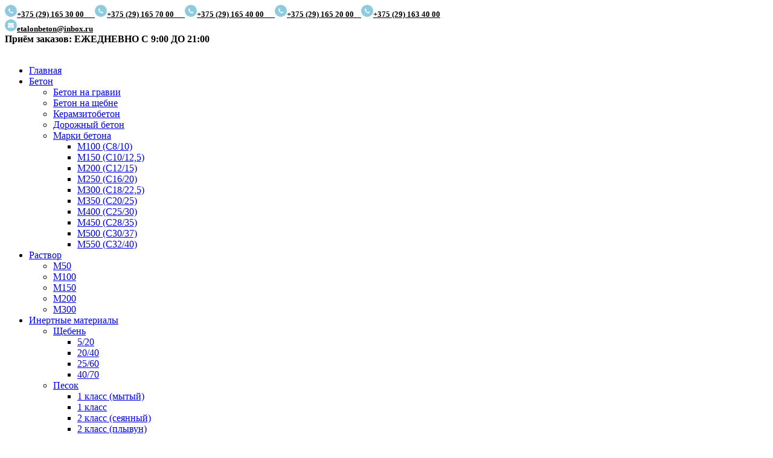

--- FILE ---
content_type: text/html; charset=UTF-8
request_url: https://ebeton.by/beton-m100/
body_size: 37044
content:
<!DOCTYPE html>
<html lang="ru-RU" prefix="og: https://ogp.me/ns#">
<head>
	<meta charset="UTF-8">
	<link rel="profile" href="https://gmpg.org/xfn/11">
	<link rel="pingback" href="https://ebeton.by/xmlrpc.php">
	<link rel="icon" href="https://ebeton.by/favicon.icog" type="image/x-icon" />
    <link rel="shortcut icon" href="https://ebeton.by/favicon.ico" type="image/x-icon" />
    
<!-- Google Tag Manager -->
<script>(function(w,d,s,l,i){w[l]=w[l]||[];w[l].push({'gtm.start':
new Date().getTime(),event:'gtm.js'});var f=d.getElementsByTagName(s)[0],
j=d.createElement(s),dl=l!='dataLayer'?'&l='+l:'';j.async=true;j.src=
'https://www.googletagmanager.com/gtm.js?id='+i+dl;f.parentNode.insertBefore(j,f);
})(window,document,'script','dataLayer','GTM-TV73KZF');</script>
<!-- End Google Tag Manager -->

			<script>window.MSInputMethodContext && document.documentMode && document.write('<script src="https://ebeton.by/wp-content/themes/woodmart/js/libs/ie11CustomProperties.min.js"><\/script>');</script>
			<style>img:is([sizes="auto" i], [sizes^="auto," i]) { contain-intrinsic-size: 3000px 1500px }</style>
	
<!-- Поисковая оптимизация от Rank Math Pro - https://rankmath.com/ -->
<title>Купить бетон С8/10 (М100) в Минске - цена в компании &quot;Эталон Бетон&quot;</title>
<meta name="description" content="Заказать бетон марки С8/10 от производителя с доставкой в Минске по выгодной стоимости ✅ Широкий ассортимент бетонных смесей ✅ Собственный автопарк, удобный заказ на сайте!"/>
<meta name="robots" content="follow, index, max-snippet:-1, max-video-preview:-1, max-image-preview:large"/>
<link rel="canonical" href="https://ebeton.by/beton-m100/" />
<meta property="og:locale" content="ru_RU" />
<meta property="og:type" content="article" />
<meta property="og:title" content="Купить бетон С8/10 (М100) в Минске - цена в компании &quot;Эталон Бетон&quot;" />
<meta property="og:description" content="Заказать бетон марки С8/10 от производителя с доставкой в Минске по выгодной стоимости ✅ Широкий ассортимент бетонных смесей ✅ Собственный автопарк, удобный заказ на сайте!" />
<meta property="og:url" content="https://ebeton.by/beton-m100/" />
<meta property="og:site_name" content="Beton" />
<meta property="og:updated_time" content="2025-04-17T11:30:59+00:00" />
<meta property="og:image" content="https://ebeton.by/wp-content/uploads/2023/03/Warranty_02.jpg" />
<meta property="og:image:secure_url" content="https://ebeton.by/wp-content/uploads/2023/03/Warranty_02.jpg" />
<meta property="og:image:width" content="905" />
<meta property="og:image:height" content="1280" />
<meta property="og:image:alt" content="Бетон М100" />
<meta property="og:image:type" content="image/jpeg" />
<meta property="article:published_time" content="2023-03-09T19:57:50+00:00" />
<meta property="article:modified_time" content="2025-04-17T11:30:59+00:00" />
<meta name="twitter:card" content="summary_large_image" />
<meta name="twitter:title" content="Купить бетон С8/10 (М100) в Минске - цена в компании &quot;Эталон Бетон&quot;" />
<meta name="twitter:description" content="Заказать бетон марки С8/10 от производителя с доставкой в Минске по выгодной стоимости ✅ Широкий ассортимент бетонных смесей ✅ Собственный автопарк, удобный заказ на сайте!" />
<meta name="twitter:image" content="https://ebeton.by/wp-content/uploads/2023/03/Warranty_02.jpg" />
<meta name="twitter:label1" content="Время чтения" />
<meta name="twitter:data1" content="5 минут" />
<script type="application/ld+json" class="rank-math-schema-pro">{"@context":"https://schema.org","@graph":[{"@type":"Organization","@id":"https://ebeton.by/#organization","name":"Beton","url":"https://ebeton.by"},{"@type":"WebSite","@id":"https://ebeton.by/#website","url":"https://ebeton.by","name":"Beton","publisher":{"@id":"https://ebeton.by/#organization"},"inLanguage":"ru-RU"},{"@type":"ImageObject","@id":"https://ebeton.by/wp-content/uploads/2023/03/Warranty_02-566x800.jpg","url":"https://ebeton.by/wp-content/uploads/2023/03/Warranty_02-566x800.jpg","width":"200","height":"200","inLanguage":"ru-RU"},{"@type":"BreadcrumbList","@id":"https://ebeton.by/beton-m100/#breadcrumb","itemListElement":[{"@type":"ListItem","position":"1","item":{"@id":"https://ebeton.by","name":"\u0413\u043b\u0430\u0432\u043d\u0430\u044f"}},{"@type":"ListItem","position":"2","item":{"@id":"https://ebeton.by/beton-m100/","name":"\u0411\u0435\u0442\u043e\u043d \u041c100"}}]},{"@type":"WebPage","@id":"https://ebeton.by/beton-m100/#webpage","url":"https://ebeton.by/beton-m100/","name":"\u041a\u0443\u043f\u0438\u0442\u044c \u0431\u0435\u0442\u043e\u043d \u04218/10 (\u041c100) \u0432 \u041c\u0438\u043d\u0441\u043a\u0435 - \u0446\u0435\u043d\u0430 \u0432 \u043a\u043e\u043c\u043f\u0430\u043d\u0438\u0438 &quot;\u042d\u0442\u0430\u043b\u043e\u043d \u0411\u0435\u0442\u043e\u043d&quot;","datePublished":"2023-03-09T19:57:50+00:00","dateModified":"2025-04-17T11:30:59+00:00","isPartOf":{"@id":"https://ebeton.by/#website"},"primaryImageOfPage":{"@id":"https://ebeton.by/wp-content/uploads/2023/03/Warranty_02-566x800.jpg"},"inLanguage":"ru-RU","breadcrumb":{"@id":"https://ebeton.by/beton-m100/#breadcrumb"}},{"@type":"Person","@id":"https://ebeton.by/author/beton/","name":"admin","url":"https://ebeton.by/author/beton/","image":{"@type":"ImageObject","@id":"https://secure.gravatar.com/avatar/5374a35dfe865669e940d504a7c30439?s=96&amp;d=mm&amp;r=g","url":"https://secure.gravatar.com/avatar/5374a35dfe865669e940d504a7c30439?s=96&amp;d=mm&amp;r=g","caption":"admin","inLanguage":"ru-RU"},"sameAs":["https://ebeton.by"],"worksFor":{"@id":"https://ebeton.by/#organization"}},{"@type":"Article","headline":"\u041a\u0443\u043f\u0438\u0442\u044c \u0431\u0435\u0442\u043e\u043d \u04218/10 (\u041c100) \u0432 \u041c\u0438\u043d\u0441\u043a\u0435 - \u0446\u0435\u043d\u0430 \u0432 \u043a\u043e\u043c\u043f\u0430\u043d\u0438\u0438 &quot;\u042d\u0442\u0430\u043b\u043e\u043d \u0411\u0435\u0442\u043e\u043d&quot;","datePublished":"2023-03-09T19:57:50+00:00","dateModified":"2025-04-17T11:30:59+00:00","author":{"@id":"https://ebeton.by/author/beton/","name":"admin"},"publisher":{"@id":"https://ebeton.by/#organization"},"description":"\u0417\u0430\u043a\u0430\u0437\u0430\u0442\u044c \u0431\u0435\u0442\u043e\u043d \u043c\u0430\u0440\u043a\u0438 \u04218/10 \u043e\u0442 \u043f\u0440\u043e\u0438\u0437\u0432\u043e\u0434\u0438\u0442\u0435\u043b\u044f \u0441 \u0434\u043e\u0441\u0442\u0430\u0432\u043a\u043e\u0439 \u0432 \u041c\u0438\u043d\u0441\u043a\u0435 \u043f\u043e \u0432\u044b\u0433\u043e\u0434\u043d\u043e\u0439 \u0441\u0442\u043e\u0438\u043c\u043e\u0441\u0442\u0438 \u2705 \u0428\u0438\u0440\u043e\u043a\u0438\u0439 \u0430\u0441\u0441\u043e\u0440\u0442\u0438\u043c\u0435\u043d\u0442 \u0431\u0435\u0442\u043e\u043d\u043d\u044b\u0445 \u0441\u043c\u0435\u0441\u0435\u0439 \u2705 \u0421\u043e\u0431\u0441\u0442\u0432\u0435\u043d\u043d\u044b\u0439 \u0430\u0432\u0442\u043e\u043f\u0430\u0440\u043a, \u0443\u0434\u043e\u0431\u043d\u044b\u0439 \u0437\u0430\u043a\u0430\u0437 \u043d\u0430 \u0441\u0430\u0439\u0442\u0435!","name":"\u041a\u0443\u043f\u0438\u0442\u044c \u0431\u0435\u0442\u043e\u043d \u04218/10 (\u041c100) \u0432 \u041c\u0438\u043d\u0441\u043a\u0435 - \u0446\u0435\u043d\u0430 \u0432 \u043a\u043e\u043c\u043f\u0430\u043d\u0438\u0438 &quot;\u042d\u0442\u0430\u043b\u043e\u043d \u0411\u0435\u0442\u043e\u043d&quot;","@id":"https://ebeton.by/beton-m100/#richSnippet","isPartOf":{"@id":"https://ebeton.by/beton-m100/#webpage"},"image":{"@id":"https://ebeton.by/wp-content/uploads/2023/03/Warranty_02-566x800.jpg"},"inLanguage":"ru-RU","mainEntityOfPage":{"@id":"https://ebeton.by/beton-m100/#webpage"}}]}</script>
<!-- /Rank Math WordPress SEO плагин -->

<link rel='dns-prefetch' href='//fonts.googleapis.com' />
<link rel="alternate" type="application/rss+xml" title="Beton &raquo; Лента" href="https://ebeton.by/feed/" />
<link rel="alternate" type="application/rss+xml" title="Beton &raquo; Лента комментариев" href="https://ebeton.by/comments/feed/" />
<style id='safe-svg-svg-icon-style-inline-css' type='text/css'>
.safe-svg-cover{text-align:center}.safe-svg-cover .safe-svg-inside{display:inline-block;max-width:100%}.safe-svg-cover svg{fill:currentColor;height:100%;max-height:100%;max-width:100%;width:100%}

</style>
<style id='woocommerce-inline-inline-css' type='text/css'>
.woocommerce form .form-row .required { visibility: visible; }
</style>
<link rel='stylesheet' id='wpo_min-header-0-css' href='https://ebeton.by/wp-content/cache/wpo-minify/1768918053/assets/wpo-minify-header-484d9db4.min.css' type='text/css' media='all' />
<script type="text/javascript" src="https://ebeton.by/wp-content/cache/wpo-minify/1768918053/assets/wpo-minify-header-7c410e58.min.js" id="wpo_min-header-0-js"></script>
<script type="text/javascript" id="wpo_min-header-1-js-extra">
/* <![CDATA[ */
var wc_add_to_cart_params = {"ajax_url":"\/wp-admin\/admin-ajax.php","wc_ajax_url":"\/?wc-ajax=%%endpoint%%","i18n_view_cart":"\u041f\u0440\u043e\u0441\u043c\u043e\u0442\u0440 \u043a\u043e\u0440\u0437\u0438\u043d\u044b","cart_url":"https:\/\/ebeton.by\/cart\/","is_cart":"","cart_redirect_after_add":"no"};
var woocommerce_params = {"ajax_url":"\/wp-admin\/admin-ajax.php","wc_ajax_url":"\/?wc-ajax=%%endpoint%%","i18n_password_show":"\u041f\u043e\u043a\u0430\u0437\u0430\u0442\u044c \u043f\u0430\u0440\u043e\u043b\u044c","i18n_password_hide":"\u0421\u043a\u0440\u044b\u0442\u044c \u043f\u0430\u0440\u043e\u043b\u044c"};
/* ]]> */
</script>
<script type="text/javascript" src="https://ebeton.by/wp-content/cache/wpo-minify/1768918053/assets/wpo-minify-header-eb7d372d.min.js" id="wpo_min-header-1-js" defer="defer" data-wp-strategy="defer"></script>
<script type="text/javascript" src="https://ebeton.by/wp-content/cache/wpo-minify/1768918053/assets/wpo-minify-header-d7460b4e.min.js" id="wpo_min-header-2-js"></script>
<link rel="https://api.w.org/" href="https://ebeton.by/wp-json/" /><link rel="alternate" title="JSON" type="application/json" href="https://ebeton.by/wp-json/wp/v2/pages/8949" /><link rel="EditURI" type="application/rsd+xml" title="RSD" href="https://ebeton.by/xmlrpc.php?rsd" />
<meta name="generator" content="WordPress 6.7.4" />
<link rel='shortlink' href='https://ebeton.by/?p=8949' />
<link rel="alternate" title="oEmbed (JSON)" type="application/json+oembed" href="https://ebeton.by/wp-json/oembed/1.0/embed?url=https%3A%2F%2Febeton.by%2Fbeton-m100%2F" />
<link rel="alternate" title="oEmbed (XML)" type="text/xml+oembed" href="https://ebeton.by/wp-json/oembed/1.0/embed?url=https%3A%2F%2Febeton.by%2Fbeton-m100%2F&#038;format=xml" />
					<meta name="viewport" content="width=device-width, initial-scale=1.0, maximum-scale=1.0, user-scalable=no">
										<noscript><style>.woocommerce-product-gallery{ opacity: 1 !important; }</style></noscript>
	<meta name="generator" content="Elementor 3.34.2; features: e_font_icon_svg, additional_custom_breakpoints; settings: css_print_method-external, google_font-enabled, font_display-swap">
			<style>
				.e-con.e-parent:nth-of-type(n+4):not(.e-lazyloaded):not(.e-no-lazyload),
				.e-con.e-parent:nth-of-type(n+4):not(.e-lazyloaded):not(.e-no-lazyload) * {
					background-image: none !important;
				}
				@media screen and (max-height: 1024px) {
					.e-con.e-parent:nth-of-type(n+3):not(.e-lazyloaded):not(.e-no-lazyload),
					.e-con.e-parent:nth-of-type(n+3):not(.e-lazyloaded):not(.e-no-lazyload) * {
						background-image: none !important;
					}
				}
				@media screen and (max-height: 640px) {
					.e-con.e-parent:nth-of-type(n+2):not(.e-lazyloaded):not(.e-no-lazyload),
					.e-con.e-parent:nth-of-type(n+2):not(.e-lazyloaded):not(.e-no-lazyload) * {
						background-image: none !important;
					}
				}
			</style>
			<meta name="generator" content="Powered by Slider Revolution 6.6.11 - responsive, Mobile-Friendly Slider Plugin for WordPress with comfortable drag and drop interface." />
<script>function setREVStartSize(e){
			//window.requestAnimationFrame(function() {
				window.RSIW = window.RSIW===undefined ? window.innerWidth : window.RSIW;
				window.RSIH = window.RSIH===undefined ? window.innerHeight : window.RSIH;
				try {
					var pw = document.getElementById(e.c).parentNode.offsetWidth,
						newh;
					pw = pw===0 || isNaN(pw) || (e.l=="fullwidth" || e.layout=="fullwidth") ? window.RSIW : pw;
					e.tabw = e.tabw===undefined ? 0 : parseInt(e.tabw);
					e.thumbw = e.thumbw===undefined ? 0 : parseInt(e.thumbw);
					e.tabh = e.tabh===undefined ? 0 : parseInt(e.tabh);
					e.thumbh = e.thumbh===undefined ? 0 : parseInt(e.thumbh);
					e.tabhide = e.tabhide===undefined ? 0 : parseInt(e.tabhide);
					e.thumbhide = e.thumbhide===undefined ? 0 : parseInt(e.thumbhide);
					e.mh = e.mh===undefined || e.mh=="" || e.mh==="auto" ? 0 : parseInt(e.mh,0);
					if(e.layout==="fullscreen" || e.l==="fullscreen")
						newh = Math.max(e.mh,window.RSIH);
					else{
						e.gw = Array.isArray(e.gw) ? e.gw : [e.gw];
						for (var i in e.rl) if (e.gw[i]===undefined || e.gw[i]===0) e.gw[i] = e.gw[i-1];
						e.gh = e.el===undefined || e.el==="" || (Array.isArray(e.el) && e.el.length==0)? e.gh : e.el;
						e.gh = Array.isArray(e.gh) ? e.gh : [e.gh];
						for (var i in e.rl) if (e.gh[i]===undefined || e.gh[i]===0) e.gh[i] = e.gh[i-1];
											
						var nl = new Array(e.rl.length),
							ix = 0,
							sl;
						e.tabw = e.tabhide>=pw ? 0 : e.tabw;
						e.thumbw = e.thumbhide>=pw ? 0 : e.thumbw;
						e.tabh = e.tabhide>=pw ? 0 : e.tabh;
						e.thumbh = e.thumbhide>=pw ? 0 : e.thumbh;
						for (var i in e.rl) nl[i] = e.rl[i]<window.RSIW ? 0 : e.rl[i];
						sl = nl[0];
						for (var i in nl) if (sl>nl[i] && nl[i]>0) { sl = nl[i]; ix=i;}
						var m = pw>(e.gw[ix]+e.tabw+e.thumbw) ? 1 : (pw-(e.tabw+e.thumbw)) / (e.gw[ix]);
						newh =  (e.gh[ix] * m) + (e.tabh + e.thumbh);
					}
					var el = document.getElementById(e.c);
					if (el!==null && el) el.style.height = newh+"px";
					el = document.getElementById(e.c+"_wrapper");
					if (el!==null && el) {
						el.style.height = newh+"px";
						el.style.display = "block";
					}
				} catch(e){
					console.log("Failure at Presize of Slider:" + e)
				}
			//});
		  };</script>
		<style type="text/css" id="wp-custom-css">
			.grecaptcha-badge, .quantity, .single_add_to_cart_button  {
display: none !important;
}

.b1-6-select-img {
	height: 180px !important;
}

.close-1.bf-msg-close {
	display: none !important;
}

.msg-content p {
	margin-bottom: 0px !important;
}

.nf-field-element img {
	height: 200px !important;
	width: 300px !important;
	margin-top: 10px !important;
}

.wd-price-table {
	//display: none !important;
}

.wd-header-text>a {
    font-size: 13px;
    color: #000;
    font-weight: 600;
}
.whb-top-bar .wd-header-text {
    font-weight: 600;
}
.hidden-fields-container {
	display: none !important;
}		</style>
		<style>
		
		</style></head>

<body class="page-template-default page page-id-8949 theme-woodmart woocommerce-no-js woo-variation-swatches wvs-behavior-blur wvs-theme-woodmart-child wvs-show-label wvs-tooltip wrapper-full-width  categories-accordion-on woodmart-ajax-shop-on offcanvas-sidebar-mobile offcanvas-sidebar-tablet sticky-toolbar-on elementor-default elementor-kit-6 elementor-page elementor-page-8949">

<!-- Google Tag Manager (noscript) -->
<noscript><iframe src="https://www.googletagmanager.com/ns.html?id=GTM-TV73KZF"
height="0" width="0" style="display:none;visibility:hidden"></iframe></noscript>
<!-- End Google Tag Manager (noscript) -->

			<script type="text/javascript" id="wd-flicker-fix">// Flicker fix.</script>	
	
	<div class="website-wrapper">
									<header class="whb-header whb-header_998665 whb-scroll-stick whb-sticky-real whb-hide-on-scroll">
					<div class="whb-main-header">
	
<div class="whb-row whb-top-bar whb-not-sticky-row whb-with-bg whb-border-fullwidth whb-color-dark whb-flex-flex-middle whb-hidden-mobile">
	<div class="container">
		<div class="whb-flex-row whb-top-bar-inner">
			<div class="whb-column whb-col-left whb-visible-lg">
	
<div class="wd-header-text set-cont-mb-s reset-last-child "><a href="tel:+375 (29) 165 30 00"><img src="http://dummy.xtemos.com/woodmart2/elementor/wp-content/uploads/sites/2/2021/10/alternative-energy-phone-icon.svg" alt="phone-icon" />+375 (29) 165 30 00      </a><a href="tel:+375 (29) 165 70 00"><img src="http://dummy.xtemos.com/woodmart2/elementor/wp-content/uploads/sites/2/2021/10/alternative-energy-phone-icon.svg" alt="phone-icon" />+375 (29) 165 70 00 </a><a href="tel:+375 (29) 165 40 00">      </a><a href="tel:+375 (29) 165 40 00"><img src="http://dummy.xtemos.com/woodmart2/elementor/wp-content/uploads/sites/2/2021/10/alternative-energy-phone-icon.svg" alt="phone-icon" />+375 (29) 165 40 00</a><a href="tel:+375 (29) 165 40 00">      </a> <a href="tel:+375 (29) 165 20 00"><img src="http://dummy.xtemos.com/woodmart2/elementor/wp-content/uploads/sites/2/2021/10/alternative-energy-phone-icon.svg" alt="phone-icon" />+375 (29) 165 20 00    </a><a href="tel:+375 (29) 165 30 00"><img src="http://dummy.xtemos.com/woodmart2/elementor/wp-content/uploads/sites/2/2021/10/alternative-energy-phone-icon.svg" alt="phone-icon" /></a><a href="tel:+375 (29)1634000">+375 (29) 163 40 00</a></div>

<div class="wd-header-text set-cont-mb-s reset-last-child woodmart-open-newsletter"><a href="mailto:etalonbeton@inbox.ru"><img src="http://dummy.xtemos.com/woodmart2/elementor/wp-content/uploads/sites/2/2021/10/alternative-energy-email-icon.svg" alt="email-icon" />etalonbeton@inbox.ru</a></div>
</div>
<div class="whb-column whb-col-center whb-visible-lg whb-empty-column">
	</div>
<div class="whb-column whb-col-right whb-visible-lg">
	
<div class="wd-header-text set-cont-mb-s reset-last-child ">Приём заказов:
ЕЖЕДНЕВНО С 9:00 ДО 21:00</div>
</div>
<div class="whb-column whb-col-mobile whb-hidden-lg whb-empty-column">
	</div>
		</div>
	</div>
</div>

<div class="whb-row whb-general-header whb-sticky-row whb-with-bg whb-without-border whb-color-dark whb-flex-flex-middle">
	<div class="container">
		<div class="whb-flex-row whb-general-header-inner">
			<div class="whb-column whb-col-left whb-visible-lg">
	<div class="site-logo">
	<a href="https://ebeton.by/" class="wd-logo wd-main-logo" rel="home">
		<img fetchpriority="high" width="3400" height="970" src="https://ebeton.by/wp-content/uploads/2023/04/6.png" class="attachment-full size-full" alt="" style="max-width:214px;" decoding="async" srcset="https://ebeton.by/wp-content/uploads/2023/04/6.png 3400w, https://ebeton.by/wp-content/uploads/2023/04/6-400x114.png 400w, https://ebeton.by/wp-content/uploads/2023/04/6-1300x371.png 1300w, https://ebeton.by/wp-content/uploads/2023/04/6-768x219.png 768w, https://ebeton.by/wp-content/uploads/2023/04/6-1536x438.png 1536w, https://ebeton.by/wp-content/uploads/2023/04/6-2048x584.png 2048w" sizes="(max-width: 3400px) 100vw, 3400px" />	</a>
	</div>
<div class="whb-space-element " style="width:0px;"></div></div>
<div class="whb-column whb-col-center whb-visible-lg">
	<div class="wd-header-nav wd-header-main-nav text-left wd-design-1" role="navigation" aria-label="Основная навигация">
	<ul id="menu-main-navigation" class="menu wd-nav wd-nav-main wd-style-default wd-gap-s"><li id="menu-item-8492" class="menu-item menu-item-type-custom menu-item-object-custom menu-item-8492 item-level-0 menu-simple-dropdown wd-event-hover" ><a href="/" class="woodmart-nav-link"><span class="nav-link-text">Главная</span></a></li>
<li id="menu-item-8493" class="menu-item menu-item-type-custom menu-item-object-custom current-menu-ancestor menu-item-has-children menu-item-8493 item-level-0 menu-simple-dropdown wd-event-hover" ><a href="/" class="woodmart-nav-link"><span class="nav-link-text">Бетон</span></a><div class="color-scheme-dark wd-design-default wd-dropdown-menu wd-dropdown"><div class="container">
<ul class="wd-sub-menu color-scheme-dark">
	<li id="menu-item-8494" class="menu-item menu-item-type-custom menu-item-object-custom menu-item-8494 item-level-1 wd-event-hover" ><a href="/beton-graviy/" class="woodmart-nav-link">Бетон на гравии</a></li>
	<li id="menu-item-8495" class="menu-item menu-item-type-custom menu-item-object-custom menu-item-8495 item-level-1 wd-event-hover" ><a href="/beton-sheben/" class="woodmart-nav-link">Бетон на щебне</a></li>
	<li id="menu-item-8496" class="menu-item menu-item-type-custom menu-item-object-custom menu-item-8496 item-level-1 wd-event-hover" ><a href="/keramzitobeton/" class="woodmart-nav-link">Керамзитобетон</a></li>
	<li id="menu-item-9902" class="menu-item menu-item-type-post_type menu-item-object-page menu-item-9902 item-level-1 wd-event-hover" ><a href="https://ebeton.by/dorozhnyj-beton/" class="woodmart-nav-link">Дорожный бетон</a></li>
	<li id="menu-item-8498" class="menu-item menu-item-type-custom menu-item-object-custom current-menu-ancestor current-menu-parent menu-item-has-children menu-item-8498 item-level-1 wd-event-hover" ><a href="/" class="woodmart-nav-link">Марки бетона</a>
	<ul class="sub-sub-menu wd-dropdown">
		<li id="menu-item-8499" class="menu-item menu-item-type-custom menu-item-object-custom current-menu-item menu-item-8499 item-level-2 wd-event-hover" ><a href="/beton-m100/" class="woodmart-nav-link">М100 (С8/10)</a></li>
		<li id="menu-item-8775" class="menu-item menu-item-type-custom menu-item-object-custom menu-item-8775 item-level-2 wd-event-hover" ><a href="/beton-m150/" class="woodmart-nav-link">М150 (С10/12,5)</a></li>
		<li id="menu-item-8776" class="menu-item menu-item-type-custom menu-item-object-custom menu-item-8776 item-level-2 wd-event-hover" ><a href="/beton-m200/" class="woodmart-nav-link">М200 (С12/15)</a></li>
		<li id="menu-item-8777" class="menu-item menu-item-type-custom menu-item-object-custom menu-item-8777 item-level-2 wd-event-hover" ><a href="/beton-m250/" class="woodmart-nav-link">М250 (С16/20)</a></li>
		<li id="menu-item-8778" class="menu-item menu-item-type-custom menu-item-object-custom menu-item-8778 item-level-2 wd-event-hover" ><a href="/beton-m300/" class="woodmart-nav-link">М300 (С18/22,5)</a></li>
		<li id="menu-item-8779" class="menu-item menu-item-type-custom menu-item-object-custom menu-item-8779 item-level-2 wd-event-hover" ><a href="/beton-m350/" class="woodmart-nav-link">М350 (С20/25)</a></li>
		<li id="menu-item-8780" class="menu-item menu-item-type-custom menu-item-object-custom menu-item-8780 item-level-2 wd-event-hover" ><a href="/beton-m400/" class="woodmart-nav-link">М400 (С25/30)</a></li>
		<li id="menu-item-8781" class="menu-item menu-item-type-custom menu-item-object-custom menu-item-8781 item-level-2 wd-event-hover" ><a href="/beton-m450/" class="woodmart-nav-link">М450 (С28/35)</a></li>
		<li id="menu-item-8782" class="menu-item menu-item-type-custom menu-item-object-custom menu-item-8782 item-level-2 wd-event-hover" ><a href="/beton-m500/" class="woodmart-nav-link">М500 (С30/37)</a></li>
		<li id="menu-item-8783" class="menu-item menu-item-type-custom menu-item-object-custom menu-item-8783 item-level-2 wd-event-hover" ><a href="/beton-m550/" class="woodmart-nav-link">М550 (С32/40)</a></li>
	</ul>
</li>
</ul>
</div>
</div>
</li>
<li id="menu-item-8497" class="menu-item menu-item-type-custom menu-item-object-custom menu-item-has-children menu-item-8497 item-level-0 menu-simple-dropdown wd-event-hover" ><a href="/rastvor/" class="woodmart-nav-link"><span class="nav-link-text">Раствор</span></a><div class="color-scheme-dark wd-design-default wd-dropdown-menu wd-dropdown"><div class="container">
<ul class="wd-sub-menu color-scheme-dark">
	<li id="menu-item-8500" class="menu-item menu-item-type-custom menu-item-object-custom menu-item-8500 item-level-1 wd-event-hover" ><a href="/rastvor-m50/" class="woodmart-nav-link">М50</a></li>
	<li id="menu-item-8785" class="menu-item menu-item-type-custom menu-item-object-custom menu-item-8785 item-level-1 wd-event-hover" ><a href="/rastvor-m100/" class="woodmart-nav-link">М100</a></li>
	<li id="menu-item-8786" class="menu-item menu-item-type-custom menu-item-object-custom menu-item-8786 item-level-1 wd-event-hover" ><a href="/rastvor-m150/" class="woodmart-nav-link">М150</a></li>
	<li id="menu-item-8787" class="menu-item menu-item-type-custom menu-item-object-custom menu-item-8787 item-level-1 wd-event-hover" ><a href="/rastvor-m200/" class="woodmart-nav-link">М200</a></li>
	<li id="menu-item-8788" class="menu-item menu-item-type-custom menu-item-object-custom menu-item-8788 item-level-1 wd-event-hover" ><a href="/rastvor-m300/" class="woodmart-nav-link">М300</a></li>
</ul>
</div>
</div>
</li>
<li id="menu-item-8501" class="menu-item menu-item-type-custom menu-item-object-custom menu-item-has-children menu-item-8501 item-level-0 menu-simple-dropdown wd-event-hover" ><a href="/inertnie-materialy/" class="woodmart-nav-link"><span class="nav-link-text">Инертные материалы</span></a><div class="color-scheme-dark wd-design-default wd-dropdown-menu wd-dropdown"><div class="container">
<ul class="wd-sub-menu color-scheme-dark">
	<li id="menu-item-11469" class="menu-item menu-item-type-post_type menu-item-object-page menu-item-has-children menu-item-11469 item-level-1 wd-event-hover" ><a href="https://ebeton.by/sheben/" class="woodmart-nav-link">Щебень</a>
	<ul class="sub-sub-menu wd-dropdown">
		<li id="menu-item-11617" class="menu-item menu-item-type-post_type menu-item-object-page menu-item-11617 item-level-2 wd-event-hover" ><a href="https://ebeton.by/sheben-5-20/" class="woodmart-nav-link">5/20</a></li>
		<li id="menu-item-11616" class="menu-item menu-item-type-post_type menu-item-object-page menu-item-11616 item-level-2 wd-event-hover" ><a href="https://ebeton.by/sheben-20-40/" class="woodmart-nav-link">20/40</a></li>
		<li id="menu-item-11618" class="menu-item menu-item-type-post_type menu-item-object-page menu-item-11618 item-level-2 wd-event-hover" ><a href="https://ebeton.by/sheben-25-60/" class="woodmart-nav-link">25/60</a></li>
		<li id="menu-item-11615" class="menu-item menu-item-type-post_type menu-item-object-page menu-item-11615 item-level-2 wd-event-hover" ><a href="https://ebeton.by/sheben-40-70/" class="woodmart-nav-link">40/70</a></li>
	</ul>
</li>
	<li id="menu-item-11470" class="menu-item menu-item-type-post_type menu-item-object-page menu-item-has-children menu-item-11470 item-level-1 wd-event-hover" ><a href="https://ebeton.by/pesok/" class="woodmart-nav-link">Песок</a>
	<ul class="sub-sub-menu wd-dropdown">
		<li id="menu-item-11614" class="menu-item menu-item-type-post_type menu-item-object-page menu-item-11614 item-level-2 wd-event-hover" ><a href="https://ebeton.by/pesok-1-klass-mytyi/" class="woodmart-nav-link">1 класс (мытый)</a></li>
		<li id="menu-item-11613" class="menu-item menu-item-type-post_type menu-item-object-page menu-item-11613 item-level-2 wd-event-hover" ><a href="https://ebeton.by/pesok-1-klass/" class="woodmart-nav-link">1 класс</a></li>
		<li id="menu-item-11612" class="menu-item menu-item-type-post_type menu-item-object-page menu-item-11612 item-level-2 wd-event-hover" ><a href="https://ebeton.by/pesok-2-klass-seyany/" class="woodmart-nav-link">2 класс (сеянный)</a></li>
		<li id="menu-item-11611" class="menu-item menu-item-type-post_type menu-item-object-page menu-item-11611 item-level-2 wd-event-hover" ><a href="https://ebeton.by/pesok-2-klass-plevyn/" class="woodmart-nav-link">2 класс (плывун)</a></li>
	</ul>
</li>
	<li id="menu-item-11472" class="menu-item menu-item-type-post_type menu-item-object-page menu-item-has-children menu-item-11472 item-level-1 wd-event-hover" ><a href="https://ebeton.by/gravii/" class="woodmart-nav-link">Гравий</a>
	<ul class="sub-sub-menu wd-dropdown">
		<li id="menu-item-11620" class="menu-item menu-item-type-post_type menu-item-object-page menu-item-11620 item-level-2 wd-event-hover" ><a href="https://ebeton.by/gravii-3-20/" class="woodmart-nav-link">3/20</a></li>
		<li id="menu-item-11619" class="menu-item menu-item-type-post_type menu-item-object-page menu-item-11619 item-level-2 wd-event-hover" ><a href="https://ebeton.by/gravii-20-80/" class="woodmart-nav-link">20/80</a></li>
	</ul>
</li>
	<li id="menu-item-11561" class="menu-item menu-item-type-post_type menu-item-object-page menu-item-has-children menu-item-11561 item-level-1 wd-event-hover" ><a href="https://ebeton.by/pvs/" class="woodmart-nav-link">ПВС (песчано-валунная смесь)</a>
	<ul class="sub-sub-menu wd-dropdown">
		<li id="menu-item-11590" class="menu-item menu-item-type-post_type menu-item-object-page menu-item-11590 item-level-2 wd-event-hover" ><a href="https://ebeton.by/pvs-40-500/" class="woodmart-nav-link">40/500</a></li>
	</ul>
</li>
	<li id="menu-item-11569" class="menu-item menu-item-type-post_type menu-item-object-page menu-item-has-children menu-item-11569 item-level-1 wd-event-hover" ><a href="https://ebeton.by/pgs/" class="woodmart-nav-link">ПГС (Песчано-гравийная смесь)</a>
	<ul class="sub-sub-menu wd-dropdown">
		<li id="menu-item-11589" class="menu-item menu-item-type-post_type menu-item-object-page menu-item-11589 item-level-2 wd-event-hover" ><a href="https://ebeton.by/pgs-c3/" class="woodmart-nav-link">С3</a></li>
		<li id="menu-item-11588" class="menu-item menu-item-type-post_type menu-item-object-page menu-item-11588 item-level-2 wd-event-hover" ><a href="https://ebeton.by/pgs-c4/" class="woodmart-nav-link">С4</a></li>
		<li id="menu-item-11587" class="menu-item menu-item-type-post_type menu-item-object-page menu-item-11587 item-level-2 wd-event-hover" ><a href="https://ebeton.by/pgs-c5/" class="woodmart-nav-link">С5</a></li>
		<li id="menu-item-11586" class="menu-item menu-item-type-post_type menu-item-object-page menu-item-11586 item-level-2 wd-event-hover" ><a href="https://ebeton.by/pgs-c12/" class="woodmart-nav-link">С12</a></li>
	</ul>
</li>
	<li id="menu-item-11562" class="menu-item menu-item-type-post_type menu-item-object-page menu-item-11562 item-level-1 wd-event-hover" ><a href="https://ebeton.by/asfaltnaya-kroshka/" class="woodmart-nav-link">Асфальтная крошка</a></li>
	<li id="menu-item-11563" class="menu-item menu-item-type-post_type menu-item-object-page menu-item-11563 item-level-1 wd-event-hover" ><a href="https://ebeton.by/torfogrunt/" class="woodmart-nav-link">Торфогрунт</a></li>
	<li id="menu-item-11564" class="menu-item menu-item-type-post_type menu-item-object-page menu-item-11564 item-level-1 wd-event-hover" ><a href="https://ebeton.by/chernozem/" class="woodmart-nav-link">Чернозём</a></li>
	<li id="menu-item-11565" class="menu-item menu-item-type-post_type menu-item-object-page menu-item-11565 item-level-1 wd-event-hover" ><a href="https://ebeton.by/grunt-stroitelny/" class="woodmart-nav-link">Строительный грунт</a></li>
	<li id="menu-item-11566" class="menu-item menu-item-type-post_type menu-item-object-page menu-item-11566 item-level-1 wd-event-hover" ><a href="https://ebeton.by/grunt-rastitelny/" class="woodmart-nav-link">Растительный грунт</a></li>
	<li id="menu-item-11567" class="menu-item menu-item-type-post_type menu-item-object-page menu-item-11567 item-level-1 wd-event-hover" ><a href="https://ebeton.by/grunt-plodorodny/" class="woodmart-nav-link">Плодородный грунт</a></li>
	<li id="menu-item-11568" class="menu-item menu-item-type-post_type menu-item-object-page menu-item-11568 item-level-1 wd-event-hover" ><a href="https://ebeton.by/grunt-peshany-rastitelny/" class="woodmart-nav-link">Грунт песчаный растительный</a></li>
</ul>
</div>
</div>
</li>
<li id="menu-item-8504" class="menu-item menu-item-type-custom menu-item-object-custom menu-item-has-children menu-item-8504 item-level-0 menu-simple-dropdown wd-event-hover" ><a href="/" class="woodmart-nav-link"><span class="nav-link-text">Спецтехника (аренда)</span></a><div class="color-scheme-dark wd-design-default wd-dropdown-menu wd-dropdown"><div class="container">
<ul class="wd-sub-menu color-scheme-dark">
	<li id="menu-item-8795" class="menu-item menu-item-type-custom menu-item-object-custom menu-item-8795 item-level-1 wd-event-hover" ><a href="/avtonasos/" class="woodmart-nav-link">Автобетононасос</a></li>
	<li id="menu-item-11810" class="menu-item menu-item-type-post_type menu-item-object-page menu-item-11810 item-level-1 wd-event-hover" ><a href="https://ebeton.by/avtonasos-mikser/" class="woodmart-nav-link">Миксер + автобетононасос (гибрид)</a></li>
	<li id="menu-item-9909" class="menu-item menu-item-type-post_type menu-item-object-page menu-item-9909 item-level-1 wd-event-hover" ><a href="https://ebeton.by/mikser/" class="woodmart-nav-link">Автобетоносмеситель</a></li>
	<li id="menu-item-8796" class="menu-item menu-item-type-custom menu-item-object-custom menu-item-8796 item-level-1 wd-event-hover" ><a href="/samosval/" class="woodmart-nav-link">Самосвал</a></li>
</ul>
</div>
</div>
</li>
<li id="menu-item-8505" class="menu-item menu-item-type-custom menu-item-object-custom menu-item-8505 item-level-0 menu-simple-dropdown wd-event-hover" ><a href="/#ceny" class="woodmart-nav-link"><span class="nav-link-text">Цены</span></a></li>
<li id="menu-item-8506" class="menu-item menu-item-type-custom menu-item-object-custom menu-item-has-children menu-item-8506 item-level-0 menu-simple-dropdown wd-event-hover" ><a href="/" class="woodmart-nav-link"><span class="nav-link-text">О компании</span></a><div class="color-scheme-dark wd-design-default wd-dropdown-menu wd-dropdown"><div class="container">
<ul class="wd-sub-menu color-scheme-dark">
	<li id="menu-item-11267" class="menu-item menu-item-type-post_type menu-item-object-page menu-item-11267 item-level-1 wd-event-hover" ><a href="https://ebeton.by/publichnaya-oferta/" class="woodmart-nav-link">Публичная оферта</a></li>
	<li id="menu-item-8797" class="menu-item menu-item-type-custom menu-item-object-custom menu-item-8797 item-level-1 wd-event-hover" ><a href="/dostavka/" class="woodmart-nav-link">Доставка</a></li>
	<li id="menu-item-8799" class="menu-item menu-item-type-custom menu-item-object-custom menu-item-8799 item-level-1 wd-event-hover" ><a href="/otzyvi/" class="woodmart-nav-link">Отзывы</a></li>
	<li id="menu-item-8800" class="menu-item menu-item-type-custom menu-item-object-custom menu-item-8800 item-level-1 wd-event-hover" ><a href="/blog/" class="woodmart-nav-link">Статьи</a></li>
	<li id="menu-item-8801" class="menu-item menu-item-type-custom menu-item-object-custom menu-item-8801 item-level-1 wd-event-hover" ><a href="/photogalerea/" class="woodmart-nav-link">Фотогалерея</a></li>
</ul>
</div>
</div>
</li>
<li id="menu-item-8802" class="menu-item menu-item-type-custom menu-item-object-custom menu-item-8802 item-level-0 menu-simple-dropdown wd-event-hover" ><a href="/kontakty/" class="woodmart-nav-link"><span class="nav-link-text">Контакты</span></a></li>
</ul></div><!--END MAIN-NAV-->
</div>
<div class="whb-column whb-col-right whb-visible-lg whb-empty-column">
	</div>
<div class="whb-column whb-mobile-left whb-hidden-lg">
	<div class="wd-tools-element wd-header-mobile-nav wd-style-text wd-design-1 whb-g1k0m1tib7raxrwkm1t3">
	<a href="#" rel="nofollow" aria-label="Open mobile menu">
		
		<span class="wd-tools-icon">
					</span>

		<span class="wd-tools-text">Меню</span>

			</a>
</div><!--END wd-header-mobile-nav--></div>
<div class="whb-column whb-mobile-center whb-hidden-lg">
	<div class="site-logo">
	<a href="https://ebeton.by/" class="wd-logo wd-main-logo" rel="home">
		<img width="2347" height="975" src="https://ebeton.by/wp-content/uploads/2023/04/Medium-black-копия-копия-1.png" class="attachment-full size-full" alt="" style="max-width:179px;" decoding="async" srcset="https://ebeton.by/wp-content/uploads/2023/04/Medium-black-копия-копия-1.png 2347w, https://ebeton.by/wp-content/uploads/2023/04/Medium-black-копия-копия-1-400x166.png 400w, https://ebeton.by/wp-content/uploads/2023/04/Medium-black-копия-копия-1-1300x540.png 1300w, https://ebeton.by/wp-content/uploads/2023/04/Medium-black-копия-копия-1-768x319.png 768w, https://ebeton.by/wp-content/uploads/2023/04/Medium-black-копия-копия-1-1536x638.png 1536w, https://ebeton.by/wp-content/uploads/2023/04/Medium-black-копия-копия-1-2048x851.png 2048w" sizes="(max-width: 2347px) 100vw, 2347px" />	</a>
	</div>
</div>
<div class="whb-column whb-mobile-right whb-hidden-lg whb-empty-column">
	</div>
		</div>
	</div>
</div>
</div>
				</header>
			
								<div class="main-page-wrapper">
		
						<div class="page-title  page-title-default title-size-default title-design-centered color-scheme-light" style="">
					<div class="container">
																					<h1 class="entry-title title">
									Бетон М100								</h1>

															
															<div class="breadcrumbs"><a href="https://ebeton.by/" rel="v:url" property="v:title">Главная</a> &raquo; <span class="current">Бетон М100</span></div><!-- .breadcrumbs -->																		</div>
				</div>
			
		<!-- MAIN CONTENT AREA -->
				<div class="container">
			<div class="row content-layout-wrapper align-items-start">
				
<div class="site-content col-lg-12 col-12 col-md-12" role="main">

								<article id="post-8949" class="post-8949 page type-page status-publish hentry">

					<div class="entry-content">
								<div data-elementor-type="wp-page" data-elementor-id="8949" class="elementor elementor-8949">
						<section class="elementor-section elementor-top-section elementor-element elementor-element-cd3ffb9 elementor-hidden-mobile elementor-section-boxed elementor-section-height-default elementor-section-height-default wd-section-disabled" data-id="cd3ffb9" data-element_type="section">
						<div class="elementor-container elementor-column-gap-default">
					<div class="elementor-column elementor-col-100 elementor-top-column elementor-element elementor-element-b8bd6be" data-id="b8bd6be" data-element_type="column">
			<div class="elementor-widget-wrap elementor-element-populated">
						<div class="elementor-element elementor-element-8b99d7f elementor-widget elementor-widget-shortcode" data-id="8b99d7f" data-element_type="widget" data-widget_type="shortcode.default">
				<div class="elementor-widget-container">
							<div class="elementor-shortcode"><noscript class="ninja-forms-noscript-message">
	Помните: для этого контента требуется JavaScript.</noscript>
<div id="nf-form-2-cont" class="nf-form-cont" aria-live="polite" aria-labelledby="nf-form-title-2" aria-describedby="nf-form-errors-2" role="form">

    <div class="nf-loading-spinner"></div>

</div>
        <!-- That data is being printed as a workaround to page builders reordering the order of the scripts loaded-->
        <script>var formDisplay=1;var nfForms=nfForms||[];var form=[];form.id='2';form.settings={"objectType":"Form Setting","editActive":true,"title":"\u0412\u044b\u0431\u043e\u0440 \u0431\u0435\u0442\u043e\u043d\u0430","show_title":1,"allow_public_link":0,"public_link":"https:\/\/ebeton.by\/ninja-forms\/2ccol","embed_form":"","clear_complete":1,"hide_complete":1,"default_label_pos":"above","wrapper_class":"","element_class":"","form_title_heading_level":"3","key":"","add_submit":1,"currency":"","unique_field_error":"\u0424\u043e\u0440\u043c\u0430 \u0441 \u0442\u0430\u043a\u0438\u043c \u0437\u043d\u0430\u0447\u0435\u043d\u0438\u0435\u043c \u0443\u0436\u0435 \u0431\u044b\u043b\u0430 \u043e\u0442\u043f\u0440\u0430\u0432\u043b\u0435\u043d\u0430.","logged_in":false,"not_logged_in_msg":"","sub_limit_msg":"\u0424\u043e\u0440\u043c\u0430 \u0434\u043e\u0441\u0442\u0438\u0433\u043b\u0430 \u043f\u0440\u0435\u0434\u0435\u043b\u0430 \u043e\u0442\u043f\u0440\u0430\u0432\u043a\u0438.","calculations":[],"mp_validate":1,"mp_breadcrumb":1,"mp_progress_bar":1,"mp_display_titles":0,"mp_prev_label":"\u041d\u0430\u0437\u0430\u0434","mp_next_label":"\u0412\u043f\u0435\u0440\u0435\u0434","formContentData":[{"formContentData":["html_1709119390800","dlya_chego_nuzhen_beton_1709121672824"],"order":0,"type":"part","clean":false,"title":"\u0428\u0430\u0433 1","key":"rvbyevsw","editActive":true,"drawerDisabled":false},{"formContentData":["html_1709119976018","m_betona_1709121687898","html_1709120341286","v_sluchae_esli_vy_samostoyatelno_ne_mozhete_opredelit_neobkhodimyi_obem_m_betona_to_opishite_primernye_gabarity_formy_dlya_zalivki_dlina_shirina_glubina_i_t_d_1709120357563"],"order":1,"type":"part","clean":false,"title":"\u0428\u0430\u0433 2","key":"gbnmirop","editActive":true,"drawerDisabled":false},{"formContentData":["html_1709120696352","beton_na_gravii_1709120739393","beton_na_shebne_1709207619505","neobkhodima_pomosh_v_podbore_marki_1709120891138"],"order":2,"type":"part","clean":false,"title":"\u0428\u0430\u0433 3","key":"jupatxta","editActive":true,"drawerDisabled":false},{"formContentData":["html_1709120926334","nuzhen_li_betononasos_1709121698263","html_1709120964482"],"order":3,"type":"part","clean":false,"title":"\u0428\u0430\u0433 4","key":"digiiltp","editActive":true,"drawerDisabled":false},{"formContentData":["html_1709121145055","listradio_1709121171900","vash_nomer_telefona_1709121249022","vashe_imya_1709121244938","submit_1709121258158","ya_oznakomlen_s_less_than_a_href_https_ebeton_by_publichnaya-oferta_greater_than_pravilami_i_dayu_soglasie_na_obrabotku_dannykh_less_than_a_greater_than_1727969481851"],"order":4,"type":"part","clean":false,"title":"\u0428\u0430\u0433 5","key":"fbcqsyx","editActive":true,"drawerDisabled":false}],"drawerDisabled":false,"public_link_key":"2ccol","changeEmailErrorMsg":"\u0423\u043a\u0430\u0436\u0438\u0442\u0435 \u0434\u0435\u0439\u0441\u0442\u0432\u0438\u0442\u0435\u043b\u044c\u043d\u044b\u0439 \u0430\u0434\u0440\u0435\u0441 \u044d\u043b\u0435\u043a\u0442\u0440\u043e\u043d\u043d\u043e\u0439 \u043f\u043e\u0447\u0442\u044b!","changeDateErrorMsg":"\u0412\u0432\u0435\u0434\u0438\u0442\u0435 \u0434\u0435\u0439\u0441\u0442\u0432\u0438\u0442\u0435\u043b\u044c\u043d\u0443\u044e \u0434\u0430\u0442\u0443!","confirmFieldErrorMsg":"\u0421\u043e\u0434\u0435\u0440\u0436\u0430\u043d\u0438\u0435 \u044d\u0442\u0438\u0445 \u043f\u043e\u043b\u0435\u0439 \u0434\u043e\u043b\u0436\u043d\u043e \u0441\u043e\u0432\u043f\u0430\u0434\u0430\u0442\u044c!","fieldNumberNumMinError":"\u041c\u0438\u043d. \u043d\u043e\u043c\u0435\u0440 \u043e\u0448\u0438\u0431\u043a\u0438","fieldNumberNumMaxError":"\u041c\u0430\u043a\u0441. \u043d\u043e\u043c\u0435\u0440 \u043e\u0448\u0438\u0431\u043a\u0438","fieldNumberIncrementBy":"\u0423\u0432\u0435\u043b\u0438\u0447\u0438\u0432\u0430\u0439\u0442\u0435 \u0441 \u0448\u0430\u0433\u043e\u043c ","formErrorsCorrectErrors":"\u0418\u0441\u043f\u0440\u0430\u0432\u044c\u0442\u0435 \u043e\u0448\u0438\u0431\u043a\u0438 \u043f\u0435\u0440\u0435\u0434 \u043e\u0442\u043f\u0440\u0430\u0432\u043a\u043e\u0439 \u044d\u0442\u043e\u0439 \u0444\u043e\u0440\u043c\u044b.","validateRequiredField":"\u042d\u0442\u043e \u043e\u0431\u044f\u0437\u0430\u0442\u0435\u043b\u044c\u043d\u043e\u0435 \u043f\u043e\u043b\u0435.","honeypotHoneypotError":"\u041e\u0448\u0438\u0431\u043a\u0430 Honeypot","fieldsMarkedRequired":"\u041f\u043e\u043b\u044f, \u043f\u043e\u043c\u0435\u0447\u0435\u043d\u043d\u044b\u0435 \u0441\u0438\u043c\u0432\u043e\u043b\u043e\u043c <span class=\"ninja-forms-req-symbol\">*<\/span>, \u043e\u0431\u044f\u0437\u0430\u0442\u0435\u043b\u044c\u043d\u044b \u043a \u0437\u0430\u043f\u043e\u043b\u043d\u0435\u043d\u0438\u044e","ninjaForms":"Ninja Forms","fieldTextareaRTEInsertLink":"\u0412\u0441\u0442\u0430\u0432\u0438\u0442\u044c \u0441\u0441\u044b\u043b\u043a\u0443","fieldTextareaRTEInsertMedia":"\u0412\u0441\u0442\u0430\u0432\u0438\u0442\u044c \u043c\u0435\u0434\u0438\u0430\u0444\u0430\u0439\u043b","fieldTextareaRTESelectAFile":"\u0412\u044b\u0431\u0435\u0440\u0438\u0442\u0435 \u0444\u0430\u0439\u043b","formHoneypot":"\u0415\u0441\u043b\u0438 \u0432\u044b \u0447\u0435\u043b\u043e\u0432\u0435\u043a, \u043d\u0435 \u0432\u0432\u043e\u0434\u0438\u0442\u0435 \u0434\u0430\u043d\u043d\u044b\u0435 \u0432 \u044d\u0442\u043e \u043f\u043e\u043b\u0435.","fileUploadOldCodeFileUploadInProgress":"\u041f\u0440\u043e\u0434\u043e\u043b\u0436\u0430\u0435\u0442\u0441\u044f \u043f\u0435\u0440\u0435\u0434\u0430\u0447\u0430 \u0444\u0430\u0439\u043b\u0430.","fileUploadOldCodeFileUpload":"\u041f\u0435\u0440\u0435\u0434\u0430\u0447\u0430 \u0444\u0430\u0439\u043b\u0430","currencySymbol":"&#36;","thousands_sep":"&nbsp;","decimal_point":",","siteLocale":"ru_RU","dateFormat":"m\/d\/Y","startOfWeek":"1","of":"\u0438\u0437","previousMonth":"\u041f\u0440\u0435\u0434\u044b\u0434\u0443\u0449\u0438\u0439 \u043c\u0435\u0441\u044f\u0446","nextMonth":"\u0421\u043b\u0435\u0434\u0443\u044e\u0449\u0438\u0439 \u043c\u0435\u0441\u044f\u0446","months":["\u042f\u043d\u0432\u0430\u0440\u044c","\u0424\u0435\u0432\u0440\u0430\u043b\u044c","\u041c\u0430\u0440\u0442","\u0410\u043f\u0440\u0435\u043b\u044c","\u041c\u0430\u0439","\u0418\u044e\u043d\u044c","\u0418\u044e\u043b\u044c","\u0410\u0432\u0433\u0443\u0441\u0442","\u0421\u0435\u043d\u0442\u044f\u0431\u0440\u044c","\u041e\u043a\u0442\u044f\u0431\u0440\u044c","\u041d\u043e\u044f\u0431\u0440\u044c","\u0414\u0435\u043a\u0430\u0431\u0440\u044c"],"monthsShort":["\u042f\u043d\u0432","\u0424\u0435\u0432","\u041c\u0430\u0440","\u0410\u043f\u0440","\u041c\u0430\u0439","\u0418\u044e\u043d","\u0418\u044e\u043b","\u0410\u0432\u0433","\u0421\u0435\u043d","\u041e\u043a\u0442","\u041d\u043e\u044f","\u0414\u0435\u043a"],"weekdays":["\u0412\u043e\u0441\u043a\u0440\u0435\u0441\u0435\u043d\u044c\u0435","\u041f\u043e\u043d\u0435\u0434\u0435\u043b\u044c\u043d\u0438\u043a","\u0412\u0442\u043e\u0440\u043d\u0438\u043a","\u0421\u0440\u0435\u0434\u0430","\u0427\u0435\u0442\u0432\u0435\u0440\u0433","\u041f\u044f\u0442\u043d\u0438\u0446\u0430","\u0421\u0443\u0431\u0431\u043e\u0442\u0430"],"weekdaysShort":["\u0412\u0441","\u041f\u043d","\u0412\u0442","\u0421\u0440","\u0427\u0442","\u041f\u0442","\u0421\u0431"],"weekdaysMin":["\u0412\u0441","\u041f\u043d","\u0412\u0442","\u0421\u0440","\u0427\u0442","\u041f\u0442","\u0421\u0431"],"recaptchaConsentMissing":"reCaptcha validation couldn&#039;t load.","recaptchaMissingCookie":"reCaptcha v3 validation couldn&#039;t load the cookie needed to submit the form.","recaptchaConsentEvent":"Accept reCaptcha cookies before sending the form.","currency_symbol":"","beforeForm":"","beforeFields":"","afterFields":"","afterForm":""};form.fields=[{"objectType":"Field","objectDomain":"fields","editActive":false,"order":0,"idAttribute":"id","label":"HTML","type":"html","default":"<p><h2>\u0414\u043b\u044f \u0447\u0435\u0433\u043e \u0432\u0430\u043c \u043d\u0443\u0436\u0435\u043d \u0431\u0435\u0442\u043e\u043d?<\/h2><\/p>","container_class":"","element_class":"","key":"html_1709119390800","drawerDisabled":false,"admin_label":"","id":8,"beforeField":"","afterField":"","value":"<p><h2>\u0414\u043b\u044f \u0447\u0435\u0433\u043e \u0432\u0430\u043c \u043d\u0443\u0436\u0435\u043d \u0431\u0435\u0442\u043e\u043d?<\/h2><\/p>","label_pos":"above","parentType":"html","element_templates":["html","input"],"old_classname":"","wrap_template":"wrap"},{"objectType":"Field","objectDomain":"fields","editActive":false,"order":0,"idAttribute":"id","type":"listimage","label":"\u0414\u043b\u044f \u0447\u0435\u0433\u043e \u043d\u0443\u0436\u0435\u043d \u0431\u0435\u0442\u043e\u043d","key":"dlya_chego_nuzhen_beton_1709121672824","label_pos":"above","required":1,"container_class":"","element_class":"","admin_label":"","help_text":"<p><br><\/p>","image_options":[{"errors":[],"max_options":0,"label":"\u0424\u0443\u043d\u0434\u0430\u043c\u0435\u043d\u0442 \u0434\u043b\u044f \u0434\u043e\u043c\u0430","image":"https:\/\/ebeton.by\/wp-content\/uploads\/2024\/02\/\u0424\u0443\u043d\u0434\u0430\u043c\u0435\u043d\u0442-\u0434\u043b\u044f-\u0434\u043e\u043c\u0430.jpeg","value":"\u0424\u0443\u043d\u0434\u0430\u043c\u0435\u043d\u0442-\u0434\u043b\u044f-\u0434\u043e\u043c\u0430.jpeg","image_id":"10748","calc":"\u0424\u0443\u043d\u0434\u0430\u043c\u0435\u043d\u0442 \u0434\u043b\u044f \u0434\u043e\u043c\u0430","selected":0,"order":0,"settingModel":{"settings":false,"hide_merge_tags":false,"error":false,"name":"options","type":"option-repeater","label":"\u041e\u043f\u0446\u0438\u0438 <a href=\"#\" class=\"nf-add-new\">\u0414\u043e\u0431\u0430\u0432\u0438\u0442\u044c \u043d\u043e\u0432\u0443\u044e<\/a> <a href=\"#\" class=\"extra nf-open-import-tooltip\"><i class=\"fa fa-sign-in\" aria-hidden=\"true\"><\/i> \u0418\u043c\u043f\u043e\u0440\u0442<\/a>","width":"full","group":"","value":[{"label":"\u041e\u0434\u0438\u043d","value":"\u043e\u0434\u0438\u043d","calc":"","selected":0,"order":0},{"label":"\u0414\u0432\u0430","value":"\u0434\u0432\u0430","calc":"","selected":0,"order":1},{"label":"\u0422\u0440\u0438","value":"\u0442\u0440\u0438","calc":"","selected":0,"order":2}],"columns":{"label":{"header":"\u042d\u0442\u0438\u043a\u0435\u0442\u043a\u0430","default":""},"value":{"header":"\u0417\u043d\u0430\u0447\u0435\u043d\u0438\u0435","default":""},"calc":{"header":"\u0420\u0430\u0441\u0447\u0435\u0442\u043d\u043e\u0435 \u0437\u043d\u0430\u0447\u0435\u043d\u0438\u0435","default":""},"selected":{"header":"<span class=\"dashicons dashicons-yes\"><\/span>","default":0}}},"img_title":"\u0424\u0443\u043d\u0434\u0430\u043c\u0435\u043d\u0442 \u0434\u043b\u044f \u0434\u043e\u043c\u0430","alt_text":""},{"errors":[],"max_options":0,"label":"\u0424\u0443\u043d\u0434\u0430\u043c\u0435\u043d\u0442 \u0434\u043b\u044f \u0431\u0430\u043d\u0438","image":"https:\/\/ebeton.by\/wp-content\/uploads\/2024\/02\/\u0424\u0443\u043d\u0434\u0430\u043c\u0435\u043d\u0442-\u0434\u043b\u044f-\u0431\u0430\u043d\u0438.jpeg","value":"\u0424\u0443\u043d\u0434\u0430\u043c\u0435\u043d\u0442-\u0434\u043b\u044f-\u0431\u0430\u043d\u0438.jpeg","image_id":"10749","calc":"\u0424\u0443\u043d\u0434\u0430\u043c\u0435\u043d\u0442 \u0434\u043b\u044f \u0431\u0430\u043d\u0438","selected":0,"order":1,"settingModel":{"settings":false,"hide_merge_tags":false,"error":false,"name":"options","type":"option-repeater","label":"\u041e\u043f\u0446\u0438\u0438 <a href=\"#\" class=\"nf-add-new\">\u0414\u043e\u0431\u0430\u0432\u0438\u0442\u044c \u043d\u043e\u0432\u0443\u044e<\/a> <a href=\"#\" class=\"extra nf-open-import-tooltip\"><i class=\"fa fa-sign-in\" aria-hidden=\"true\"><\/i> \u0418\u043c\u043f\u043e\u0440\u0442<\/a>","width":"full","group":"","value":[{"label":"\u041e\u0434\u0438\u043d","value":"\u043e\u0434\u0438\u043d","calc":"","selected":0,"order":0},{"label":"\u0414\u0432\u0430","value":"\u0434\u0432\u0430","calc":"","selected":0,"order":1},{"label":"\u0422\u0440\u0438","value":"\u0442\u0440\u0438","calc":"","selected":0,"order":2}],"columns":{"label":{"header":"\u042d\u0442\u0438\u043a\u0435\u0442\u043a\u0430","default":""},"value":{"header":"\u0417\u043d\u0430\u0447\u0435\u043d\u0438\u0435","default":""},"calc":{"header":"\u0420\u0430\u0441\u0447\u0435\u0442\u043d\u043e\u0435 \u0437\u043d\u0430\u0447\u0435\u043d\u0438\u0435","default":""},"selected":{"header":"<span class=\"dashicons dashicons-yes\"><\/span>","default":0}}},"img_title":"\u0424\u0443\u043d\u0434\u0430\u043c\u0435\u043d\u0442 \u0434\u043b\u044f \u0431\u0430\u043d\u0438","alt_text":""},{"errors":[],"max_options":0,"order":2,"new":false,"options":[],"label":"\u0421\u0434\u0435\u043b\u0430\u0442\u044c \u043e\u0442\u043c\u043e\u0441\u0442\u043a\u0443","value":"\u0421\u0434\u0435\u043b\u0430\u0442\u044c-\u043e\u0442\u043c\u043e\u0441\u0442\u043a\u0443.jpeg","calc":"\u0421\u0434\u0435\u043b\u0430\u0442\u044c \u043e\u0442\u043c\u043e\u0441\u0442\u043a\u0443","selected":0,"settingModel":{"settings":false,"hide_merge_tags":false,"error":false,"name":"options","type":"option-repeater","label":"\u041e\u043f\u0446\u0438\u0438 <a href=\"#\" class=\"nf-add-new\">\u0414\u043e\u0431\u0430\u0432\u0438\u0442\u044c \u043d\u043e\u0432\u0443\u044e<\/a> <a href=\"#\" class=\"extra nf-open-import-tooltip\"><i class=\"fa fa-sign-in\" aria-hidden=\"true\"><\/i> \u0418\u043c\u043f\u043e\u0440\u0442<\/a>","width":"full","group":"","value":[{"label":"\u041e\u0434\u0438\u043d","value":"\u043e\u0434\u0438\u043d","calc":"","selected":0,"order":0},{"label":"\u0414\u0432\u0430","value":"\u0434\u0432\u0430","calc":"","selected":0,"order":1},{"label":"\u0422\u0440\u0438","value":"\u0442\u0440\u0438","calc":"","selected":0,"order":2}],"columns":{"label":{"header":"\u042d\u0442\u0438\u043a\u0435\u0442\u043a\u0430","default":""},"value":{"header":"\u0417\u043d\u0430\u0447\u0435\u043d\u0438\u0435","default":""},"calc":{"header":"\u0420\u0430\u0441\u0447\u0435\u0442\u043d\u043e\u0435 \u0437\u043d\u0430\u0447\u0435\u043d\u0438\u0435","default":""},"selected":{"header":"<span class=\"dashicons dashicons-yes\"><\/span>","default":0}}},"image":"https:\/\/ebeton.by\/wp-content\/uploads\/2024\/02\/\u0421\u0434\u0435\u043b\u0430\u0442\u044c-\u043e\u0442\u043c\u043e\u0441\u0442\u043a\u0443.jpeg","image_id":"10750","img_title":"\u0421\u0434\u0435\u043b\u0430\u0442\u044c \u043e\u0442\u043c\u043e\u0441\u0442\u043a\u0443","alt_text":""},{"errors":[],"max_options":0,"order":3,"new":false,"options":[],"label":"\u0417\u0430\u043b\u0438\u0442\u044c \u043f\u043b\u043e\u0449\u0430\u0434\u043a\u0443","value":"\u0417\u0430\u043b\u0438\u0442\u044c-\u043f\u043b\u043e\u0449\u0430\u0434\u043a\u0443.jpeg","calc":"\u0417\u0430\u043b\u0438\u0442\u044c \u043f\u043b\u043e\u0449\u0430\u0434\u043a\u0443","selected":0,"settingModel":{"settings":false,"hide_merge_tags":false,"error":false,"name":"options","type":"option-repeater","label":"\u041e\u043f\u0446\u0438\u0438 <a href=\"#\" class=\"nf-add-new\">\u0414\u043e\u0431\u0430\u0432\u0438\u0442\u044c \u043d\u043e\u0432\u0443\u044e<\/a> <a href=\"#\" class=\"extra nf-open-import-tooltip\"><i class=\"fa fa-sign-in\" aria-hidden=\"true\"><\/i> \u0418\u043c\u043f\u043e\u0440\u0442<\/a>","width":"full","group":"","value":[{"label":"\u041e\u0434\u0438\u043d","value":"\u043e\u0434\u0438\u043d","calc":"","selected":0,"order":0},{"label":"\u0414\u0432\u0430","value":"\u0434\u0432\u0430","calc":"","selected":0,"order":1},{"label":"\u0422\u0440\u0438","value":"\u0442\u0440\u0438","calc":"","selected":0,"order":2}],"columns":{"label":{"header":"\u042d\u0442\u0438\u043a\u0435\u0442\u043a\u0430","default":""},"value":{"header":"\u0417\u043d\u0430\u0447\u0435\u043d\u0438\u0435","default":""},"calc":{"header":"\u0420\u0430\u0441\u0447\u0435\u0442\u043d\u043e\u0435 \u0437\u043d\u0430\u0447\u0435\u043d\u0438\u0435","default":""},"selected":{"header":"<span class=\"dashicons dashicons-yes\"><\/span>","default":0}}},"image":"https:\/\/ebeton.by\/wp-content\/uploads\/2024\/02\/\u0417\u0430\u043b\u0438\u0442\u044c-\u043f\u043b\u043e\u0449\u0430\u0434\u043a\u0443.jpeg","image_id":"10751","img_title":"\u0417\u0430\u043b\u0438\u0442\u044c \u043f\u043b\u043e\u0449\u0430\u0434\u043a\u0443","alt_text":""},{"errors":[],"max_options":0,"order":4,"new":false,"options":[],"label":"\u041f\u0440\u043e\u043a\u043b\u0430\u0434\u043a\u0430 \u0434\u043e\u0440\u043e\u0436\u043a\u0438","value":"\u041f\u0440\u043e\u043a\u043b\u0430\u0434\u043a\u0430-\u0434\u043e\u0440\u043e\u0436\u043a\u0438.jpg","calc":"\u041f\u0440\u043e\u043a\u043b\u0430\u0434\u043a\u0430 \u0434\u043e\u0440\u043e\u0436\u043a\u0438","selected":0,"settingModel":{"settings":false,"hide_merge_tags":false,"error":false,"name":"options","type":"option-repeater","label":"\u041e\u043f\u0446\u0438\u0438 <a href=\"#\" class=\"nf-add-new\">\u0414\u043e\u0431\u0430\u0432\u0438\u0442\u044c \u043d\u043e\u0432\u0443\u044e<\/a> <a href=\"#\" class=\"extra nf-open-import-tooltip\"><i class=\"fa fa-sign-in\" aria-hidden=\"true\"><\/i> \u0418\u043c\u043f\u043e\u0440\u0442<\/a>","width":"full","group":"","value":[{"label":"\u041e\u0434\u0438\u043d","value":"\u043e\u0434\u0438\u043d","calc":"","selected":0,"order":0},{"label":"\u0414\u0432\u0430","value":"\u0434\u0432\u0430","calc":"","selected":0,"order":1},{"label":"\u0422\u0440\u0438","value":"\u0442\u0440\u0438","calc":"","selected":0,"order":2}],"columns":{"label":{"header":"\u042d\u0442\u0438\u043a\u0435\u0442\u043a\u0430","default":""},"value":{"header":"\u0417\u043d\u0430\u0447\u0435\u043d\u0438\u0435","default":""},"calc":{"header":"\u0420\u0430\u0441\u0447\u0435\u0442\u043d\u043e\u0435 \u0437\u043d\u0430\u0447\u0435\u043d\u0438\u0435","default":""},"selected":{"header":"<span class=\"dashicons dashicons-yes\"><\/span>","default":0}}},"image":"https:\/\/ebeton.by\/wp-content\/uploads\/2024\/02\/\u041f\u0440\u043e\u043a\u043b\u0430\u0434\u043a\u0430-\u0434\u043e\u0440\u043e\u0436\u043a\u0438.jpg","image_id":"10753","img_title":"\u041f\u0440\u043e\u043a\u043b\u0430\u0434\u043a\u0430 \u0434\u043e\u0440\u043e\u0436\u043a\u0438","alt_text":""},{"errors":[],"max_options":0,"order":5,"new":false,"options":[],"label":"\u0421\u0442\u044f\u0436\u043a\u0430 \u043f\u043e\u043b\u0430","value":"\u0421\u0442\u044f\u0436\u043a\u0430-\u043f\u043e\u043b\u0430.jpg","calc":"\u0421\u0442\u044f\u0436\u043a\u0430 \u043f\u043e\u043b\u0430","selected":0,"settingModel":{"settings":false,"hide_merge_tags":false,"error":false,"name":"options","type":"option-repeater","label":"\u041e\u043f\u0446\u0438\u0438 <a href=\"#\" class=\"nf-add-new\">\u0414\u043e\u0431\u0430\u0432\u0438\u0442\u044c \u043d\u043e\u0432\u0443\u044e<\/a> <a href=\"#\" class=\"extra nf-open-import-tooltip\"><i class=\"fa fa-sign-in\" aria-hidden=\"true\"><\/i> \u0418\u043c\u043f\u043e\u0440\u0442<\/a>","width":"full","group":"","value":[{"label":"\u041e\u0434\u0438\u043d","value":"\u043e\u0434\u0438\u043d","calc":"","selected":0,"order":0},{"label":"\u0414\u0432\u0430","value":"\u0434\u0432\u0430","calc":"","selected":0,"order":1},{"label":"\u0422\u0440\u0438","value":"\u0442\u0440\u0438","calc":"","selected":0,"order":2}],"columns":{"label":{"header":"\u042d\u0442\u0438\u043a\u0435\u0442\u043a\u0430","default":""},"value":{"header":"\u0417\u043d\u0430\u0447\u0435\u043d\u0438\u0435","default":""},"calc":{"header":"\u0420\u0430\u0441\u0447\u0435\u0442\u043d\u043e\u0435 \u0437\u043d\u0430\u0447\u0435\u043d\u0438\u0435","default":""},"selected":{"header":"<span class=\"dashicons dashicons-yes\"><\/span>","default":0}}},"image":"https:\/\/ebeton.by\/wp-content\/uploads\/2024\/02\/\u0421\u0442\u044f\u0436\u043a\u0430-\u043f\u043e\u043b\u0430.jpg","image_id":"10754","img_title":"\u0421\u0442\u044f\u0436\u043a\u0430 \u043f\u043e\u043b\u0430","alt_text":""},{"errors":[],"max_options":0,"order":6,"new":false,"options":[],"label":"\u0423\u0441\u0442\u0430\u043d\u043e\u0432\u043a\u0430 \u0437\u0430\u0431\u043e\u0440\u0430","value":"\u0423\u0441\u0442\u0430\u043d\u043e\u0432\u043a\u0430-\u0437\u0430\u0431\u043e\u0440\u0430.jpeg","calc":"\u0423\u0441\u0442\u0430\u043d\u043e\u0432\u043a\u0430 \u0437\u0430\u0431\u043e\u0440\u0430","selected":0,"settingModel":{"settings":false,"hide_merge_tags":false,"error":false,"name":"options","type":"option-repeater","label":"\u041e\u043f\u0446\u0438\u0438 <a href=\"#\" class=\"nf-add-new\">\u0414\u043e\u0431\u0430\u0432\u0438\u0442\u044c \u043d\u043e\u0432\u0443\u044e<\/a> <a href=\"#\" class=\"extra nf-open-import-tooltip\"><i class=\"fa fa-sign-in\" aria-hidden=\"true\"><\/i> \u0418\u043c\u043f\u043e\u0440\u0442<\/a>","width":"full","group":"","value":[{"label":"\u041e\u0434\u0438\u043d","value":"\u043e\u0434\u0438\u043d","calc":"","selected":0,"order":0},{"label":"\u0414\u0432\u0430","value":"\u0434\u0432\u0430","calc":"","selected":0,"order":1},{"label":"\u0422\u0440\u0438","value":"\u0442\u0440\u0438","calc":"","selected":0,"order":2}],"columns":{"label":{"header":"\u042d\u0442\u0438\u043a\u0435\u0442\u043a\u0430","default":""},"value":{"header":"\u0417\u043d\u0430\u0447\u0435\u043d\u0438\u0435","default":""},"calc":{"header":"\u0420\u0430\u0441\u0447\u0435\u0442\u043d\u043e\u0435 \u0437\u043d\u0430\u0447\u0435\u043d\u0438\u0435","default":""},"selected":{"header":"<span class=\"dashicons dashicons-yes\"><\/span>","default":0}}},"image":"https:\/\/ebeton.by\/wp-content\/uploads\/2024\/02\/\u0423\u0441\u0442\u0430\u043d\u043e\u0432\u043a\u0430-\u0437\u0430\u0431\u043e\u0440\u0430.jpeg","image_id":"10755","img_title":"\u0423\u0441\u0442\u0430\u043d\u043e\u0432\u043a\u0430 \u0437\u0430\u0431\u043e\u0440\u0430","alt_text":""},{"errors":[],"max_options":0,"order":7,"new":false,"options":[],"label":"\u0414\u0440\u0443\u0433\u0430\u044f \u0437\u0430\u0434\u0430\u0447\u0430","value":"\u0414\u0440\u0443\u0433\u0430\u044f-\u0437\u0430\u0434\u0430\u0447\u0430.jpg","calc":"\u0414\u0440\u0443\u0433\u0430\u044f \u0437\u0430\u0434\u0430\u0447\u0430","selected":0,"settingModel":{"settings":false,"hide_merge_tags":false,"error":false,"name":"options","type":"option-repeater","label":"\u041e\u043f\u0446\u0438\u0438 <a href=\"#\" class=\"nf-add-new\">\u0414\u043e\u0431\u0430\u0432\u0438\u0442\u044c \u043d\u043e\u0432\u0443\u044e<\/a> <a href=\"#\" class=\"extra nf-open-import-tooltip\"><i class=\"fa fa-sign-in\" aria-hidden=\"true\"><\/i> \u0418\u043c\u043f\u043e\u0440\u0442<\/a>","width":"full","group":"","value":[{"label":"\u041e\u0434\u0438\u043d","value":"\u043e\u0434\u0438\u043d","calc":"","selected":0,"order":0},{"label":"\u0414\u0432\u0430","value":"\u0434\u0432\u0430","calc":"","selected":0,"order":1},{"label":"\u0422\u0440\u0438","value":"\u0442\u0440\u0438","calc":"","selected":0,"order":2}],"columns":{"label":{"header":"\u042d\u0442\u0438\u043a\u0435\u0442\u043a\u0430","default":""},"value":{"header":"\u0417\u043d\u0430\u0447\u0435\u043d\u0438\u0435","default":""},"calc":{"header":"\u0420\u0430\u0441\u0447\u0435\u0442\u043d\u043e\u0435 \u0437\u043d\u0430\u0447\u0435\u043d\u0438\u0435","default":""},"selected":{"header":"<span class=\"dashicons dashicons-yes\"><\/span>","default":0}}},"image":"https:\/\/ebeton.by\/wp-content\/uploads\/2024\/02\/\u0414\u0440\u0443\u0433\u0430\u044f-\u0437\u0430\u0434\u0430\u0447\u0430.jpg","image_id":"10756","img_title":"\u0414\u0440\u0443\u0433\u0430\u044f \u0437\u0430\u0434\u0430\u0447\u0430","alt_text":""}],"show_option_labels":true,"allow_multi_select":false,"list_orientation":"horizontal","num_columns":4,"drawerDisabled":false,"id":5,"beforeField":"","afterField":"","value":"","parentType":"list","element_templates":["listimage","input"],"old_classname":"","wrap_template":"wrap"},{"objectType":"Field","objectDomain":"fields","editActive":false,"order":0,"idAttribute":"id","type":"html","label":"HTML","default":"<p><\/p><h2>\u041a\u0430\u043a\u043e\u0439 \u043d\u0443\u0436\u0435\u043d \u043e\u0431\u044a\u0435\u043c \u043c\u00b3 \u0431\u0435\u0442\u043e\u043d\u0430?<\/h2><p><\/p>","container_class":"","element_class":"","key":"html_1709119976018","drawerDisabled":false,"admin_label":"","id":9,"beforeField":"","afterField":"","value":"<p><\/p><h2>\u041a\u0430\u043a\u043e\u0439 \u043d\u0443\u0436\u0435\u043d \u043e\u0431\u044a\u0435\u043c \u043c\u00b3 \u0431\u0435\u0442\u043e\u043d\u0430?<\/h2><p><\/p>","label_pos":"above","parentType":"html","element_templates":["html","input"],"old_classname":"","wrap_template":"wrap"},{"objectType":"Field","objectDomain":"fields","editActive":false,"order":0,"idAttribute":"id","label":"\u043c\u00b3 \u0431\u0435\u0442\u043e\u043d\u0430","type":"number","key":"m_betona_1709121687898","label_pos":"above","required":false,"default":"","placeholder":"","container_class":"","element_class":"","manual_key":false,"admin_label":"","help_text":"","num_min":0,"num_max":1000000,"num_step":1,"value":"","drawerDisabled":false,"id":10,"beforeField":"","afterField":"","parentType":"number","element_templates":["number","input"],"old_classname":"","wrap_template":"wrap"},{"objectType":"Field","objectDomain":"fields","editActive":false,"order":0,"idAttribute":"id","label":"HTML","type":"html","default":"","container_class":"","element_class":"","key":"html_1709120341286","drawerDisabled":false,"admin_label":"","id":11,"beforeField":"","afterField":"","value":"","label_pos":"above","parentType":"html","element_templates":["html","input"],"old_classname":"","wrap_template":"wrap"},{"objectType":"Field","objectDomain":"fields","editActive":false,"order":0,"idAttribute":"id","label":" \u0412 \u0441\u043b\u0443\u0447\u0430\u0435, \u0435\u0441\u043b\u0438 \u0432\u044b \u0441\u0430\u043c\u043e\u0441\u0442\u043e\u044f\u0442\u0435\u043b\u044c\u043d\u043e \u043d\u0435 \u043c\u043e\u0436\u0435\u0442\u0435 \u043e\u043f\u0440\u0435\u0434\u0435\u043b\u0438\u0442\u044c \u043d\u0435\u043e\u0431\u0445\u043e\u0434\u0438\u043c\u044b\u0439 \u043e\u0431\u044a\u0435\u043c \u043c\u00b3 \u0431\u0435\u0442\u043e\u043d\u0430, \u0442\u043e \u043e\u043f\u0438\u0448\u0438\u0442\u0435 \u043f\u0440\u0438\u043c\u0435\u0440\u043d\u044b\u0435 \u0433\u0430\u0431\u0430\u0440\u0438\u0442\u044b \u0444\u043e\u0440\u043c\u044b \u0434\u043b\u044f \u0437\u0430\u043b\u0438\u0432\u043a\u0438 (\u0434\u043b\u0438\u043d\u0430, \u0448\u0438\u0440\u0438\u043d\u0430, \u0433\u043b\u0443\u0431\u0438\u043d\u0430 \u0438 \u0442.\u0434). ","type":"textarea","key":"v_sluchae_esli_vy_samostoyatelno_ne_mozhete_opredelit_neobkhodimyi_obem_m_betona_to_opishite_primernye_gabarity_formy_dlya_zalivki_dlina_shirina_glubina_i_t_d_1709120357563","label_pos":"above","required":false,"default":"","placeholder":"","container_class":"","element_class":"","input_limit":"","input_limit_type":"characters","input_limit_msg":"\u0441\u0438\u043c\u0432\u043e\u043b\u043e\u0432 \u043e\u0441\u0442\u0430\u043b\u043e\u0441\u044c","manual_key":false,"admin_label":"","help_text":"","textarea_rte":"","disable_rte_mobile":"","textarea_media":"","value":"","id":12,"beforeField":"","afterField":"","parentType":"textarea","element_templates":["textarea","input"],"old_classname":"","wrap_template":"wrap"},{"objectType":"Field","objectDomain":"fields","editActive":false,"order":0,"idAttribute":"id","label":"HTML","type":"html","default":"<p><h2>\u041a\u0430\u043a\u043e\u0439 \u043c\u0430\u0440\u043a\u0438 \u0431\u0435\u0442\u043e\u043d \u043d\u0435\u043e\u0431\u0445\u043e\u0434\u0438\u043c<\/h2><\/p>","container_class":"","element_class":"","key":"html_1709120696352","drawerDisabled":false,"admin_label":"","id":13,"beforeField":"","afterField":"","value":"<p><h2>\u041a\u0430\u043a\u043e\u0439 \u043c\u0430\u0440\u043a\u0438 \u0431\u0435\u0442\u043e\u043d \u043d\u0435\u043e\u0431\u0445\u043e\u0434\u0438\u043c<\/h2><\/p>","label_pos":"above","parentType":"html","element_templates":["html","input"],"old_classname":"","wrap_template":"wrap"},{"objectType":"Field","objectDomain":"fields","editActive":false,"order":0,"idAttribute":"id","label":"\u0411\u0435\u0442\u043e\u043d \u043d\u0430 \u0433\u0440\u0430\u0432\u0438\u0438","type":"listradio","key":"beton_na_gravii_1709120739393","label_pos":"above","required":false,"options":[{"errors":[],"max_options":0,"label":"\u0411\u0421\u0413\u0422 \u04218\/10  (\u0433\u0440.) (\u041c100)","value":"bsgt-s8-10-gr-m100","calc":"","selected":0,"order":0,"settingModel":{"settings":false,"hide_merge_tags":false,"error":false,"name":"options","type":"option-repeater","label":"\u041e\u043f\u0446\u0438\u0438 <a href=\"#\" class=\"nf-add-new\">\u0414\u043e\u0431\u0430\u0432\u0438\u0442\u044c \u043d\u043e\u0432\u0443\u044e<\/a> <a href=\"#\" class=\"extra nf-open-import-tooltip\"><i class=\"fa fa-sign-in\" aria-hidden=\"true\"><\/i> \u0418\u043c\u043f\u043e\u0440\u0442<\/a>","width":"full","group":"","value":[{"label":"\u041e\u0434\u0438\u043d","value":"\u043e\u0434\u0438\u043d","calc":"","selected":0,"order":0},{"label":"\u0414\u0432\u0430","value":"\u0434\u0432\u0430","calc":"","selected":0,"order":1},{"label":"\u0422\u0440\u0438","value":"\u0442\u0440\u0438","calc":"","selected":0,"order":2}],"columns":{"label":{"header":"\u042d\u0442\u0438\u043a\u0435\u0442\u043a\u0430","default":""},"value":{"header":"\u0417\u043d\u0430\u0447\u0435\u043d\u0438\u0435","default":""},"calc":{"header":"\u0420\u0430\u0441\u0447\u0435\u0442\u043d\u043e\u0435 \u0437\u043d\u0430\u0447\u0435\u043d\u0438\u0435","default":""},"selected":{"header":"<span class=\"dashicons dashicons-yes\"><\/span>","default":0}}}},{"errors":[],"max_options":0,"label":"\u0411\u0421\u0413\u0422 \u042110\/12,5  (\u0433\u0440.) (\u041c150)","value":"bsgt-s10-12-5-gr-m150","calc":"","selected":0,"order":1,"settingModel":{"settings":false,"hide_merge_tags":false,"error":false,"name":"options","type":"option-repeater","label":"\u041e\u043f\u0446\u0438\u0438 <a href=\"#\" class=\"nf-add-new\">\u0414\u043e\u0431\u0430\u0432\u0438\u0442\u044c \u043d\u043e\u0432\u0443\u044e<\/a> <a href=\"#\" class=\"extra nf-open-import-tooltip\"><i class=\"fa fa-sign-in\" aria-hidden=\"true\"><\/i> \u0418\u043c\u043f\u043e\u0440\u0442<\/a>","width":"full","group":"","value":[{"label":"\u041e\u0434\u0438\u043d","value":"\u043e\u0434\u0438\u043d","calc":"","selected":0,"order":0},{"label":"\u0414\u0432\u0430","value":"\u0434\u0432\u0430","calc":"","selected":0,"order":1},{"label":"\u0422\u0440\u0438","value":"\u0442\u0440\u0438","calc":"","selected":0,"order":2}],"columns":{"label":{"header":"\u042d\u0442\u0438\u043a\u0435\u0442\u043a\u0430","default":""},"value":{"header":"\u0417\u043d\u0430\u0447\u0435\u043d\u0438\u0435","default":""},"calc":{"header":"\u0420\u0430\u0441\u0447\u0435\u0442\u043d\u043e\u0435 \u0437\u043d\u0430\u0447\u0435\u043d\u0438\u0435","default":""},"selected":{"header":"<span class=\"dashicons dashicons-yes\"><\/span>","default":0}}}},{"errors":[],"max_options":0,"label":"\u0411\u0421\u0413\u0422 \u042112\/15   (\u0433\u0440.) (\u041c200)","value":"bsgt-s12-15-gr-m200","calc":"","selected":0,"order":2,"settingModel":{"settings":false,"hide_merge_tags":false,"error":false,"name":"options","type":"option-repeater","label":"\u041e\u043f\u0446\u0438\u0438 <a href=\"#\" class=\"nf-add-new\">\u0414\u043e\u0431\u0430\u0432\u0438\u0442\u044c \u043d\u043e\u0432\u0443\u044e<\/a> <a href=\"#\" class=\"extra nf-open-import-tooltip\"><i class=\"fa fa-sign-in\" aria-hidden=\"true\"><\/i> \u0418\u043c\u043f\u043e\u0440\u0442<\/a>","width":"full","group":"","value":[{"label":"\u041e\u0434\u0438\u043d","value":"\u043e\u0434\u0438\u043d","calc":"","selected":0,"order":0},{"label":"\u0414\u0432\u0430","value":"\u0434\u0432\u0430","calc":"","selected":0,"order":1},{"label":"\u0422\u0440\u0438","value":"\u0442\u0440\u0438","calc":"","selected":0,"order":2}],"columns":{"label":{"header":"\u042d\u0442\u0438\u043a\u0435\u0442\u043a\u0430","default":""},"value":{"header":"\u0417\u043d\u0430\u0447\u0435\u043d\u0438\u0435","default":""},"calc":{"header":"\u0420\u0430\u0441\u0447\u0435\u0442\u043d\u043e\u0435 \u0437\u043d\u0430\u0447\u0435\u043d\u0438\u0435","default":""},"selected":{"header":"<span class=\"dashicons dashicons-yes\"><\/span>","default":0}}}},{"errors":[],"max_options":0,"order":3,"new":false,"options":[],"label":"\u0411\u0421\u0413\u0422 \u042116\/20  (\u0433\u0440.) (\u041c250)","value":"bsgt-s16-20-gr-m250","calc":"","selected":0,"settingModel":{"settings":false,"hide_merge_tags":false,"error":false,"name":"options","type":"option-repeater","label":"\u041e\u043f\u0446\u0438\u0438 <a href=\"#\" class=\"nf-add-new\">\u0414\u043e\u0431\u0430\u0432\u0438\u0442\u044c \u043d\u043e\u0432\u0443\u044e<\/a> <a href=\"#\" class=\"extra nf-open-import-tooltip\"><i class=\"fa fa-sign-in\" aria-hidden=\"true\"><\/i> \u0418\u043c\u043f\u043e\u0440\u0442<\/a>","width":"full","group":"","value":[{"label":"\u041e\u0434\u0438\u043d","value":"\u043e\u0434\u0438\u043d","calc":"","selected":0,"order":0},{"label":"\u0414\u0432\u0430","value":"\u0434\u0432\u0430","calc":"","selected":0,"order":1},{"label":"\u0422\u0440\u0438","value":"\u0442\u0440\u0438","calc":"","selected":0,"order":2}],"columns":{"label":{"header":"\u042d\u0442\u0438\u043a\u0435\u0442\u043a\u0430","default":""},"value":{"header":"\u0417\u043d\u0430\u0447\u0435\u043d\u0438\u0435","default":""},"calc":{"header":"\u0420\u0430\u0441\u0447\u0435\u0442\u043d\u043e\u0435 \u0437\u043d\u0430\u0447\u0435\u043d\u0438\u0435","default":""},"selected":{"header":"<span class=\"dashicons dashicons-yes\"><\/span>","default":0}}}},{"errors":[],"max_options":0,"order":4,"new":false,"options":[],"label":"\u0411\u0421\u0413\u0422 \u042118\/22,5 (\u0433\u0440.) (\u041c300)","value":"bsgt-s18-22-5-gr-m300","calc":"","selected":0,"settingModel":{"settings":false,"hide_merge_tags":false,"error":false,"name":"options","type":"option-repeater","label":"\u041e\u043f\u0446\u0438\u0438 <a href=\"#\" class=\"nf-add-new\">\u0414\u043e\u0431\u0430\u0432\u0438\u0442\u044c \u043d\u043e\u0432\u0443\u044e<\/a> <a href=\"#\" class=\"extra nf-open-import-tooltip\"><i class=\"fa fa-sign-in\" aria-hidden=\"true\"><\/i> \u0418\u043c\u043f\u043e\u0440\u0442<\/a>","width":"full","group":"","value":[{"label":"\u041e\u0434\u0438\u043d","value":"\u043e\u0434\u0438\u043d","calc":"","selected":0,"order":0},{"label":"\u0414\u0432\u0430","value":"\u0434\u0432\u0430","calc":"","selected":0,"order":1},{"label":"\u0422\u0440\u0438","value":"\u0442\u0440\u0438","calc":"","selected":0,"order":2}],"columns":{"label":{"header":"\u042d\u0442\u0438\u043a\u0435\u0442\u043a\u0430","default":""},"value":{"header":"\u0417\u043d\u0430\u0447\u0435\u043d\u0438\u0435","default":""},"calc":{"header":"\u0420\u0430\u0441\u0447\u0435\u0442\u043d\u043e\u0435 \u0437\u043d\u0430\u0447\u0435\u043d\u0438\u0435","default":""},"selected":{"header":"<span class=\"dashicons dashicons-yes\"><\/span>","default":0}}}}],"container_class":"","element_class":"","admin_label":"","help_text":"","drawerDisabled":false,"id":14,"beforeField":"","afterField":"","value":"","parentType":"list","element_templates":["listradio","input"],"old_classname":"list-radio","wrap_template":"wrap"},{"objectType":"Field","objectDomain":"fields","editActive":false,"order":0,"idAttribute":"id","label":"\u0411\u0435\u0442\u043e\u043d \u043d\u0430 \u0449\u0435\u0431\u043d\u0435","type":"listradio","key":"beton_na_shebne_1709207619505","label_pos":"above","required":false,"options":[{"errors":[],"max_options":0,"label":"\u0411\u0421\u0413\u0422 \u04218\/10 (\u041c100)","value":"bsgt-s8-10-m100","calc":"","selected":0,"order":0,"settingModel":{"settings":false,"hide_merge_tags":false,"error":false,"name":"options","type":"option-repeater","label":"\u041e\u043f\u0446\u0438\u0438 <a href=\"#\" class=\"nf-add-new\">\u0414\u043e\u0431\u0430\u0432\u0438\u0442\u044c \u043d\u043e\u0432\u0443\u044e<\/a> <a href=\"#\" class=\"extra nf-open-import-tooltip\"><i class=\"fa fa-sign-in\" aria-hidden=\"true\"><\/i> \u0418\u043c\u043f\u043e\u0440\u0442<\/a>","width":"full","group":"","value":[{"label":"\u041e\u0434\u0438\u043d","value":"\u043e\u0434\u0438\u043d","calc":"","selected":0,"order":0},{"label":"\u0414\u0432\u0430","value":"\u0434\u0432\u0430","calc":"","selected":0,"order":1},{"label":"\u0422\u0440\u0438","value":"\u0442\u0440\u0438","calc":"","selected":0,"order":2}],"columns":{"label":{"header":"\u042d\u0442\u0438\u043a\u0435\u0442\u043a\u0430","default":""},"value":{"header":"\u0417\u043d\u0430\u0447\u0435\u043d\u0438\u0435","default":""},"calc":{"header":"\u0420\u0430\u0441\u0447\u0435\u0442\u043d\u043e\u0435 \u0437\u043d\u0430\u0447\u0435\u043d\u0438\u0435","default":""},"selected":{"header":"<span class=\"dashicons dashicons-yes\"><\/span>","default":0}}}},{"errors":[],"max_options":0,"label":"\u0411\u0421\u0413\u0422 \u042110\/12,5 (\u041c150)","value":"bsgt-s10-12-5-m150","calc":"","selected":0,"order":1,"settingModel":{"settings":false,"hide_merge_tags":false,"error":false,"name":"options","type":"option-repeater","label":"\u041e\u043f\u0446\u0438\u0438 <a href=\"#\" class=\"nf-add-new\">\u0414\u043e\u0431\u0430\u0432\u0438\u0442\u044c \u043d\u043e\u0432\u0443\u044e<\/a> <a href=\"#\" class=\"extra nf-open-import-tooltip\"><i class=\"fa fa-sign-in\" aria-hidden=\"true\"><\/i> \u0418\u043c\u043f\u043e\u0440\u0442<\/a>","width":"full","group":"","value":[{"label":"\u041e\u0434\u0438\u043d","value":"\u043e\u0434\u0438\u043d","calc":"","selected":0,"order":0},{"label":"\u0414\u0432\u0430","value":"\u0434\u0432\u0430","calc":"","selected":0,"order":1},{"label":"\u0422\u0440\u0438","value":"\u0442\u0440\u0438","calc":"","selected":0,"order":2}],"columns":{"label":{"header":"\u042d\u0442\u0438\u043a\u0435\u0442\u043a\u0430","default":""},"value":{"header":"\u0417\u043d\u0430\u0447\u0435\u043d\u0438\u0435","default":""},"calc":{"header":"\u0420\u0430\u0441\u0447\u0435\u0442\u043d\u043e\u0435 \u0437\u043d\u0430\u0447\u0435\u043d\u0438\u0435","default":""},"selected":{"header":"<span class=\"dashicons dashicons-yes\"><\/span>","default":0}}}},{"errors":[],"max_options":0,"label":"\u0411\u0421\u0413\u0422 \u042112\/15 (\u041c200)","value":"bsgt-s12-15-m200","calc":"","selected":0,"order":2,"settingModel":{"settings":false,"hide_merge_tags":false,"error":false,"name":"options","type":"option-repeater","label":"\u041e\u043f\u0446\u0438\u0438 <a href=\"#\" class=\"nf-add-new\">\u0414\u043e\u0431\u0430\u0432\u0438\u0442\u044c \u043d\u043e\u0432\u0443\u044e<\/a> <a href=\"#\" class=\"extra nf-open-import-tooltip\"><i class=\"fa fa-sign-in\" aria-hidden=\"true\"><\/i> \u0418\u043c\u043f\u043e\u0440\u0442<\/a>","width":"full","group":"","value":[{"label":"\u041e\u0434\u0438\u043d","value":"\u043e\u0434\u0438\u043d","calc":"","selected":0,"order":0},{"label":"\u0414\u0432\u0430","value":"\u0434\u0432\u0430","calc":"","selected":0,"order":1},{"label":"\u0422\u0440\u0438","value":"\u0442\u0440\u0438","calc":"","selected":0,"order":2}],"columns":{"label":{"header":"\u042d\u0442\u0438\u043a\u0435\u0442\u043a\u0430","default":""},"value":{"header":"\u0417\u043d\u0430\u0447\u0435\u043d\u0438\u0435","default":""},"calc":{"header":"\u0420\u0430\u0441\u0447\u0435\u0442\u043d\u043e\u0435 \u0437\u043d\u0430\u0447\u0435\u043d\u0438\u0435","default":""},"selected":{"header":"<span class=\"dashicons dashicons-yes\"><\/span>","default":0}}}},{"errors":[],"max_options":0,"order":3,"new":false,"options":[],"label":"\u0411\u0421\u0413\u0422 \u042116\/20 (\u041c250)","value":"bsgt-s16-20-m250","calc":"","selected":0,"settingModel":{"settings":false,"hide_merge_tags":false,"error":false,"name":"options","type":"option-repeater","label":"\u041e\u043f\u0446\u0438\u0438 <a href=\"#\" class=\"nf-add-new\">\u0414\u043e\u0431\u0430\u0432\u0438\u0442\u044c \u043d\u043e\u0432\u0443\u044e<\/a> <a href=\"#\" class=\"extra nf-open-import-tooltip\"><i class=\"fa fa-sign-in\" aria-hidden=\"true\"><\/i> \u0418\u043c\u043f\u043e\u0440\u0442<\/a>","width":"full","group":"","value":[{"label":"\u041e\u0434\u0438\u043d","value":"\u043e\u0434\u0438\u043d","calc":"","selected":0,"order":0},{"label":"\u0414\u0432\u0430","value":"\u0434\u0432\u0430","calc":"","selected":0,"order":1},{"label":"\u0422\u0440\u0438","value":"\u0442\u0440\u0438","calc":"","selected":0,"order":2}],"columns":{"label":{"header":"\u042d\u0442\u0438\u043a\u0435\u0442\u043a\u0430","default":""},"value":{"header":"\u0417\u043d\u0430\u0447\u0435\u043d\u0438\u0435","default":""},"calc":{"header":"\u0420\u0430\u0441\u0447\u0435\u0442\u043d\u043e\u0435 \u0437\u043d\u0430\u0447\u0435\u043d\u0438\u0435","default":""},"selected":{"header":"<span class=\"dashicons dashicons-yes\"><\/span>","default":0}}}},{"errors":[],"max_options":0,"order":4,"new":false,"options":[],"label":"\u0411\u0421\u0413\u0422 \u042118\/22,5 (\u041c300)","value":"bsgt-s18-22-5-m300","settingModel":{"settings":false,"hide_merge_tags":false,"error":false,"name":"options","type":"option-repeater","label":"\u041e\u043f\u0446\u0438\u0438 <a href=\"#\" class=\"nf-add-new\">\u0414\u043e\u0431\u0430\u0432\u0438\u0442\u044c \u043d\u043e\u0432\u0443\u044e<\/a> <a href=\"#\" class=\"extra nf-open-import-tooltip\"><i class=\"fa fa-sign-in\" aria-hidden=\"true\"><\/i> \u0418\u043c\u043f\u043e\u0440\u0442<\/a>","width":"full","group":"","value":[{"label":"\u041e\u0434\u0438\u043d","value":"\u043e\u0434\u0438\u043d","calc":"","selected":0,"order":0},{"label":"\u0414\u0432\u0430","value":"\u0434\u0432\u0430","calc":"","selected":0,"order":1},{"label":"\u0422\u0440\u0438","value":"\u0442\u0440\u0438","calc":"","selected":0,"order":2}],"columns":{"label":{"header":"\u042d\u0442\u0438\u043a\u0435\u0442\u043a\u0430","default":""},"value":{"header":"\u0417\u043d\u0430\u0447\u0435\u043d\u0438\u0435","default":""},"calc":{"header":"\u0420\u0430\u0441\u0447\u0435\u0442\u043d\u043e\u0435 \u0437\u043d\u0430\u0447\u0435\u043d\u0438\u0435","default":""},"selected":{"header":"<span class=\"dashicons dashicons-yes\"><\/span>","default":0}}}},{"errors":[],"max_options":0,"order":5,"new":false,"options":[],"label":"\u0411\u0421\u0413\u0422 \u042120\/25  (\u041c350)","value":"bsgt-s20-25-m350","settingModel":{"settings":false,"hide_merge_tags":false,"error":false,"name":"options","type":"option-repeater","label":"\u041e\u043f\u0446\u0438\u0438 <a href=\"#\" class=\"nf-add-new\">\u0414\u043e\u0431\u0430\u0432\u0438\u0442\u044c \u043d\u043e\u0432\u0443\u044e<\/a> <a href=\"#\" class=\"extra nf-open-import-tooltip\"><i class=\"fa fa-sign-in\" aria-hidden=\"true\"><\/i> \u0418\u043c\u043f\u043e\u0440\u0442<\/a>","width":"full","group":"","value":[{"label":"\u041e\u0434\u0438\u043d","value":"\u043e\u0434\u0438\u043d","calc":"","selected":0,"order":0},{"label":"\u0414\u0432\u0430","value":"\u0434\u0432\u0430","calc":"","selected":0,"order":1},{"label":"\u0422\u0440\u0438","value":"\u0442\u0440\u0438","calc":"","selected":0,"order":2}],"columns":{"label":{"header":"\u042d\u0442\u0438\u043a\u0435\u0442\u043a\u0430","default":""},"value":{"header":"\u0417\u043d\u0430\u0447\u0435\u043d\u0438\u0435","default":""},"calc":{"header":"\u0420\u0430\u0441\u0447\u0435\u0442\u043d\u043e\u0435 \u0437\u043d\u0430\u0447\u0435\u043d\u0438\u0435","default":""},"selected":{"header":"<span class=\"dashicons dashicons-yes\"><\/span>","default":0}}}},{"errors":[],"max_options":0,"order":6,"new":false,"options":[],"label":"\u0411\u0421\u0413\u0422 \u042125\/30  (\u041c400)","value":"bsgt-s25-30-m400","settingModel":{"settings":false,"hide_merge_tags":false,"error":false,"name":"options","type":"option-repeater","label":"\u041e\u043f\u0446\u0438\u0438 <a href=\"#\" class=\"nf-add-new\">\u0414\u043e\u0431\u0430\u0432\u0438\u0442\u044c \u043d\u043e\u0432\u0443\u044e<\/a> <a href=\"#\" class=\"extra nf-open-import-tooltip\"><i class=\"fa fa-sign-in\" aria-hidden=\"true\"><\/i> \u0418\u043c\u043f\u043e\u0440\u0442<\/a>","width":"full","group":"","value":[{"label":"\u041e\u0434\u0438\u043d","value":"\u043e\u0434\u0438\u043d","calc":"","selected":0,"order":0},{"label":"\u0414\u0432\u0430","value":"\u0434\u0432\u0430","calc":"","selected":0,"order":1},{"label":"\u0422\u0440\u0438","value":"\u0442\u0440\u0438","calc":"","selected":0,"order":2}],"columns":{"label":{"header":"\u042d\u0442\u0438\u043a\u0435\u0442\u043a\u0430","default":""},"value":{"header":"\u0417\u043d\u0430\u0447\u0435\u043d\u0438\u0435","default":""},"calc":{"header":"\u0420\u0430\u0441\u0447\u0435\u0442\u043d\u043e\u0435 \u0437\u043d\u0430\u0447\u0435\u043d\u0438\u0435","default":""},"selected":{"header":"<span class=\"dashicons dashicons-yes\"><\/span>","default":0}}}},{"errors":[],"max_options":0,"order":7,"new":false,"options":[],"label":"\u0411\u0421\u0413\u0422 \u042128\/35 (\u041c450)","value":"bsgt-s28-35-m450","settingModel":{"settings":false,"hide_merge_tags":false,"error":false,"name":"options","type":"option-repeater","label":"\u041e\u043f\u0446\u0438\u0438 <a href=\"#\" class=\"nf-add-new\">\u0414\u043e\u0431\u0430\u0432\u0438\u0442\u044c \u043d\u043e\u0432\u0443\u044e<\/a> <a href=\"#\" class=\"extra nf-open-import-tooltip\"><i class=\"fa fa-sign-in\" aria-hidden=\"true\"><\/i> \u0418\u043c\u043f\u043e\u0440\u0442<\/a>","width":"full","group":"","value":[{"label":"\u041e\u0434\u0438\u043d","value":"\u043e\u0434\u0438\u043d","calc":"","selected":0,"order":0},{"label":"\u0414\u0432\u0430","value":"\u0434\u0432\u0430","calc":"","selected":0,"order":1},{"label":"\u0422\u0440\u0438","value":"\u0442\u0440\u0438","calc":"","selected":0,"order":2}],"columns":{"label":{"header":"\u042d\u0442\u0438\u043a\u0435\u0442\u043a\u0430","default":""},"value":{"header":"\u0417\u043d\u0430\u0447\u0435\u043d\u0438\u0435","default":""},"calc":{"header":"\u0420\u0430\u0441\u0447\u0435\u0442\u043d\u043e\u0435 \u0437\u043d\u0430\u0447\u0435\u043d\u0438\u0435","default":""},"selected":{"header":"<span class=\"dashicons dashicons-yes\"><\/span>","default":0}}}},{"errors":[],"max_options":0,"order":8,"new":false,"options":[],"label":"\u0411\u0421\u0413\u0422 \u042130\/37  (\u041c500)","value":"bsgt-s30-37-m500","calc":"","selected":0,"settingModel":{"settings":false,"hide_merge_tags":false,"error":false,"name":"options","type":"option-repeater","label":"\u041e\u043f\u0446\u0438\u0438 <a href=\"#\" class=\"nf-add-new\">\u0414\u043e\u0431\u0430\u0432\u0438\u0442\u044c \u043d\u043e\u0432\u0443\u044e<\/a> <a href=\"#\" class=\"extra nf-open-import-tooltip\"><i class=\"fa fa-sign-in\" aria-hidden=\"true\"><\/i> \u0418\u043c\u043f\u043e\u0440\u0442<\/a>","width":"full","group":"","value":[{"label":"\u041e\u0434\u0438\u043d","value":"\u043e\u0434\u0438\u043d","calc":"","selected":0,"order":0},{"label":"\u0414\u0432\u0430","value":"\u0434\u0432\u0430","calc":"","selected":0,"order":1},{"label":"\u0422\u0440\u0438","value":"\u0442\u0440\u0438","calc":"","selected":0,"order":2}],"columns":{"label":{"header":"\u042d\u0442\u0438\u043a\u0435\u0442\u043a\u0430","default":""},"value":{"header":"\u0417\u043d\u0430\u0447\u0435\u043d\u0438\u0435","default":""},"calc":{"header":"\u0420\u0430\u0441\u0447\u0435\u0442\u043d\u043e\u0435 \u0437\u043d\u0430\u0447\u0435\u043d\u0438\u0435","default":""},"selected":{"header":"<span class=\"dashicons dashicons-yes\"><\/span>","default":0}}}},{"errors":[],"max_options":0,"order":9,"new":false,"options":[],"label":"\u0411\u0421\u0413\u0422 \u042132\/40  (\u041c550)","value":"bsgt-s32-40-m550","calc":"","selected":0,"settingModel":{"settings":false,"hide_merge_tags":false,"error":false,"name":"options","type":"option-repeater","label":"\u041e\u043f\u0446\u0438\u0438 <a href=\"#\" class=\"nf-add-new\">\u0414\u043e\u0431\u0430\u0432\u0438\u0442\u044c \u043d\u043e\u0432\u0443\u044e<\/a> <a href=\"#\" class=\"extra nf-open-import-tooltip\"><i class=\"fa fa-sign-in\" aria-hidden=\"true\"><\/i> \u0418\u043c\u043f\u043e\u0440\u0442<\/a>","width":"full","group":"","value":[{"label":"\u041e\u0434\u0438\u043d","value":"\u043e\u0434\u0438\u043d","calc":"","selected":0,"order":0},{"label":"\u0414\u0432\u0430","value":"\u0434\u0432\u0430","calc":"","selected":0,"order":1},{"label":"\u0422\u0440\u0438","value":"\u0442\u0440\u0438","calc":"","selected":0,"order":2}],"columns":{"label":{"header":"\u042d\u0442\u0438\u043a\u0435\u0442\u043a\u0430","default":""},"value":{"header":"\u0417\u043d\u0430\u0447\u0435\u043d\u0438\u0435","default":""},"calc":{"header":"\u0420\u0430\u0441\u0447\u0435\u0442\u043d\u043e\u0435 \u0437\u043d\u0430\u0447\u0435\u043d\u0438\u0435","default":""},"selected":{"header":"<span class=\"dashicons dashicons-yes\"><\/span>","default":0}}}},{"errors":[],"max_options":0,"order":10,"new":false,"options":[],"label":"\u0411\u0421\u0413\u0422 \u042135\/45  (\u041c600)","value":"bsgt-s35-45-m600","calc":"","selected":0,"settingModel":{"settings":false,"hide_merge_tags":false,"error":false,"name":"options","type":"option-repeater","label":"\u041e\u043f\u0446\u0438\u0438 <a href=\"#\" class=\"nf-add-new\">\u0414\u043e\u0431\u0430\u0432\u0438\u0442\u044c \u043d\u043e\u0432\u0443\u044e<\/a> <a href=\"#\" class=\"extra nf-open-import-tooltip\"><i class=\"fa fa-sign-in\" aria-hidden=\"true\"><\/i> \u0418\u043c\u043f\u043e\u0440\u0442<\/a>","width":"full","group":"","value":[{"label":"\u041e\u0434\u0438\u043d","value":"\u043e\u0434\u0438\u043d","calc":"","selected":0,"order":0},{"label":"\u0414\u0432\u0430","value":"\u0434\u0432\u0430","calc":"","selected":0,"order":1},{"label":"\u0422\u0440\u0438","value":"\u0442\u0440\u0438","calc":"","selected":0,"order":2}],"columns":{"label":{"header":"\u042d\u0442\u0438\u043a\u0435\u0442\u043a\u0430","default":""},"value":{"header":"\u0417\u043d\u0430\u0447\u0435\u043d\u0438\u0435","default":""},"calc":{"header":"\u0420\u0430\u0441\u0447\u0435\u0442\u043d\u043e\u0435 \u0437\u043d\u0430\u0447\u0435\u043d\u0438\u0435","default":""},"selected":{"header":"<span class=\"dashicons dashicons-yes\"><\/span>","default":0}}}}],"container_class":"","element_class":"","admin_label":"","help_text":"","drawerDisabled":false,"id":15,"beforeField":"","afterField":"","value":"","parentType":"list","element_templates":["listradio","input"],"old_classname":"list-radio","wrap_template":"wrap"},{"objectType":"Field","objectDomain":"fields","editActive":false,"order":0,"idAttribute":"id","label":"\u041d\u0435\u043e\u0431\u0445\u043e\u0434\u0438\u043c\u0430 \u043f\u043e\u043c\u043e\u0449\u044c \u0432 \u043f\u043e\u0434\u0431\u043e\u0440\u0435 \u043c\u0430\u0440\u043a\u0438","type":"checkbox","key":"neobkhodima_pomosh_v_podbore_marki_1709120891138","label_pos":"right","required":false,"container_class":"","element_class":"","manual_key":false,"admin_label":"","help_text":"","default_value":"unchecked","checked_value":"\u041e\u0442\u043c\u0435\u0447\u0435\u043d\u043e","unchecked_value":"\u041d\u0435 \u0432\u044b\u0431\u0440\u0430\u043d\u043e","checked_calc_value":"","unchecked_calc_value":"","drawerDisabled":false,"id":16,"beforeField":"","afterField":"","value":"","parentType":"checkbox","element_templates":["checkbox","input"],"old_classname":"","wrap_template":"wrap"},{"objectType":"Field","objectDomain":"fields","editActive":false,"order":0,"idAttribute":"id","label":"HTML","type":"html","default":"<p><\/p><h2>\u041d\u0443\u0436\u0435\u043d \u043b\u0438 \u0431\u0435\u0442\u043e\u043d\u043e\u043d\u0430\u0441\u043e\u0441?<\/h2><p><\/p>","container_class":"","element_class":"","key":"html_1709120926334","drawerDisabled":false,"admin_label":"","id":17,"beforeField":"","afterField":"","value":"<p><\/p><h2>\u041d\u0443\u0436\u0435\u043d \u043b\u0438 \u0431\u0435\u0442\u043e\u043d\u043e\u043d\u0430\u0441\u043e\u0441?<\/h2><p><\/p>","label_pos":"above","parentType":"html","element_templates":["html","input"],"old_classname":"","wrap_template":"wrap"},{"objectType":"Field","objectDomain":"fields","editActive":false,"order":0,"idAttribute":"id","label":"","type":"listradio","key":"nuzhen_li_betononasos_1709121698263","label_pos":"above","required":false,"options":[{"errors":[],"max_options":0,"label":"\u0414\u0430","value":"da","calc":"\u0431\u0435\u0442\u043e\u043d\u043e\u043d\u0430\u0441\u043e\u0441 \u043d\u0443\u0436\u0435\u043d","selected":0,"order":0,"settingModel":{"settings":false,"hide_merge_tags":false,"error":false,"name":"options","type":"option-repeater","label":"\u041e\u043f\u0446\u0438\u0438 <a href=\"#\" class=\"nf-add-new\">\u0414\u043e\u0431\u0430\u0432\u0438\u0442\u044c \u043d\u043e\u0432\u0443\u044e<\/a> <a href=\"#\" class=\"extra nf-open-import-tooltip\"><i class=\"fa fa-sign-in\" aria-hidden=\"true\"><\/i> \u0418\u043c\u043f\u043e\u0440\u0442<\/a>","width":"full","group":"","value":[{"label":"\u041e\u0434\u0438\u043d","value":"\u043e\u0434\u0438\u043d","calc":"","selected":0,"order":0},{"label":"\u0414\u0432\u0430","value":"\u0434\u0432\u0430","calc":"","selected":0,"order":1},{"label":"\u0422\u0440\u0438","value":"\u0442\u0440\u0438","calc":"","selected":0,"order":2}],"columns":{"label":{"header":"\u042d\u0442\u0438\u043a\u0435\u0442\u043a\u0430","default":""},"value":{"header":"\u0417\u043d\u0430\u0447\u0435\u043d\u0438\u0435","default":""},"calc":{"header":"\u0420\u0430\u0441\u0447\u0435\u0442\u043d\u043e\u0435 \u0437\u043d\u0430\u0447\u0435\u043d\u0438\u0435","default":""},"selected":{"header":"<span class=\"dashicons dashicons-yes\"><\/span>","default":0}}}},{"errors":[],"max_options":0,"label":"\u041d\u0435\u0442","value":"net","calc":"\u0431\u0435\u0442\u043e\u043d\u043e\u043d\u0430\u0441\u043e\u0441 \u043d\u0435 \u043d\u0443\u0436\u0435\u043d","selected":0,"order":1,"settingModel":{"settings":false,"hide_merge_tags":false,"error":false,"name":"options","type":"option-repeater","label":"\u041e\u043f\u0446\u0438\u0438 <a href=\"#\" class=\"nf-add-new\">\u0414\u043e\u0431\u0430\u0432\u0438\u0442\u044c \u043d\u043e\u0432\u0443\u044e<\/a> <a href=\"#\" class=\"extra nf-open-import-tooltip\"><i class=\"fa fa-sign-in\" aria-hidden=\"true\"><\/i> \u0418\u043c\u043f\u043e\u0440\u0442<\/a>","width":"full","group":"","value":[{"label":"\u041e\u0434\u0438\u043d","value":"\u043e\u0434\u0438\u043d","calc":"","selected":0,"order":0},{"label":"\u0414\u0432\u0430","value":"\u0434\u0432\u0430","calc":"","selected":0,"order":1},{"label":"\u0422\u0440\u0438","value":"\u0442\u0440\u0438","calc":"","selected":0,"order":2}],"columns":{"label":{"header":"\u042d\u0442\u0438\u043a\u0435\u0442\u043a\u0430","default":""},"value":{"header":"\u0417\u043d\u0430\u0447\u0435\u043d\u0438\u0435","default":""},"calc":{"header":"\u0420\u0430\u0441\u0447\u0435\u0442\u043d\u043e\u0435 \u0437\u043d\u0430\u0447\u0435\u043d\u0438\u0435","default":""},"selected":{"header":"<span class=\"dashicons dashicons-yes\"><\/span>","default":0}}}},{"errors":[],"max_options":0,"label":"\u041d\u0435 \u0437\u043d\u0430\u044e","value":"ne-znayu","calc":"\u0431\u0435\u0442\u043e\u043d\u043e\u043d\u0430\u0441\u043e\u0441 \u043d\u0435 \u0437\u043d\u0430\u044e","selected":0,"order":2,"settingModel":{"settings":false,"hide_merge_tags":false,"error":false,"name":"options","type":"option-repeater","label":"\u041e\u043f\u0446\u0438\u0438 <a href=\"#\" class=\"nf-add-new\">\u0414\u043e\u0431\u0430\u0432\u0438\u0442\u044c \u043d\u043e\u0432\u0443\u044e<\/a> <a href=\"#\" class=\"extra nf-open-import-tooltip\"><i class=\"fa fa-sign-in\" aria-hidden=\"true\"><\/i> \u0418\u043c\u043f\u043e\u0440\u0442<\/a>","width":"full","group":"","value":[{"label":"\u041e\u0434\u0438\u043d","value":"\u043e\u0434\u0438\u043d","calc":"","selected":0,"order":0},{"label":"\u0414\u0432\u0430","value":"\u0434\u0432\u0430","calc":"","selected":0,"order":1},{"label":"\u0422\u0440\u0438","value":"\u0442\u0440\u0438","calc":"","selected":0,"order":2}],"columns":{"label":{"header":"\u042d\u0442\u0438\u043a\u0435\u0442\u043a\u0430","default":""},"value":{"header":"\u0417\u043d\u0430\u0447\u0435\u043d\u0438\u0435","default":""},"calc":{"header":"\u0420\u0430\u0441\u0447\u0435\u0442\u043d\u043e\u0435 \u0437\u043d\u0430\u0447\u0435\u043d\u0438\u0435","default":""},"selected":{"header":"<span class=\"dashicons dashicons-yes\"><\/span>","default":0}}}}],"container_class":"","element_class":"","admin_label":"","help_text":"","drawerDisabled":false,"id":18,"beforeField":"","afterField":"","value":"","parentType":"list","element_templates":["listradio","input"],"old_classname":"list-radio","wrap_template":"wrap"},{"objectType":"Field","objectDomain":"fields","editActive":false,"order":0,"idAttribute":"id","label":"HTML","type":"html","default":"<p><span style=\"font-family: Verdana, Arial, Helvetica, sans-serif; font-size: 14px;\">\u0411\u0435\u0442\u043e\u043d\u043e\u043d\u0430\u0441\u043e\u0441 \u2014 \u0441\u0442\u0440\u043e\u0438\u0442\u0435\u043b\u044c\u043d\u043e\u0435 \u043e\u0431\u043e\u0440\u0443\u0434\u043e\u0432\u0430\u043d\u0438\u0435 \u0434\u043b\u044f \u043f\u0440\u0438\u0451\u043c\u0430 \u0441\u0432\u0435\u0436\u0435\u043f\u0440\u0438\u0433\u043e\u0442\u043e\u0432\u043b\u0435\u043d\u043d\u043e\u0439 \u0431\u0435\u0442\u043e\u043d\u043d\u043e\u0439 \u0441\u043c\u0435\u0441\u0438 (\u0443\u0434\u043e\u0431\u043e\u0443\u043a\u043b\u0430\u0434\u044b\u0432\u0430\u0435\u043c\u043e\u0441\u0442\u044c\u044e \u041f2, \u041f3, \u041f4, \u041f5 \u043f\u043e \u0413\u041e\u0421\u0422 7473) \u0432 \u0431\u0443\u043d\u043a\u0435\u0440 \u043e\u0442 \u0441\u043f\u0435\u0446\u0438\u0430\u043b\u0438\u0437\u0438\u0440\u043e\u0432\u0430\u043d\u043d\u044b\u0445 \u0431\u0435\u0442\u043e\u043d\u043e\u0442\u0440\u0430\u043d\u0441\u043f\u043e\u0440\u0442\u043d\u044b\u0445 \u0441\u0440\u0435\u0434\u0441\u0442\u0432 (\u0430\u0432\u0442\u043e\u0431\u0435\u0442\u043e\u043d\u043e\u0441\u043c\u0435\u0441\u0438\u0442\u0435\u043b\u0435\u0439, \u0410\u0411\u0421) \u0438 \u043f\u043e\u0434\u0430\u0447\u0438 \u0435\u0451 \u043f\u043e \u0431\u0435\u0442\u043e\u043d\u043e\u0432\u043e\u0434\u0443 \u0432 \u0433\u043e\u0440\u0438\u0437\u043e\u043d\u0442\u0430\u043b\u044c\u043d\u043e\u043c \u0438\/\u0438\u043b\u0438 \u0432\u0435\u0440\u0442\u0438\u043a\u0430\u043b\u044c\u043d\u043e\u043c \u043d\u0430\u043f\u0440\u0430\u0432\u043b\u0435\u043d\u0438\u044f\u0445 \u043a \u043c\u0435\u0441\u0442\u0443 \u0443\u043a\u043b\u0430\u0434\u043a\u0438.<\/span><br><\/p><p><img src=\"https:\/\/ebeton.by\/wp-content\/uploads\/2023\/03\/renault_kerax_1996_photos_5-2-\u043a\u043e\u043f\u0438\u044f.jpg\" style=\"width: 450px;\"><span style=\"font-family: Verdana, Arial, Helvetica, sans-serif; font-size: 14px;\"><br><\/span><\/p>","container_class":"","element_class":"","key":"html_1709120964482","drawerDisabled":false,"admin_label":"","id":19,"beforeField":"","afterField":"","value":"<p><span style=\"font-family: Verdana, Arial, Helvetica, sans-serif; font-size: 14px;\">\u0411\u0435\u0442\u043e\u043d\u043e\u043d\u0430\u0441\u043e\u0441 \u2014 \u0441\u0442\u0440\u043e\u0438\u0442\u0435\u043b\u044c\u043d\u043e\u0435 \u043e\u0431\u043e\u0440\u0443\u0434\u043e\u0432\u0430\u043d\u0438\u0435 \u0434\u043b\u044f \u043f\u0440\u0438\u0451\u043c\u0430 \u0441\u0432\u0435\u0436\u0435\u043f\u0440\u0438\u0433\u043e\u0442\u043e\u0432\u043b\u0435\u043d\u043d\u043e\u0439 \u0431\u0435\u0442\u043e\u043d\u043d\u043e\u0439 \u0441\u043c\u0435\u0441\u0438 (\u0443\u0434\u043e\u0431\u043e\u0443\u043a\u043b\u0430\u0434\u044b\u0432\u0430\u0435\u043c\u043e\u0441\u0442\u044c\u044e \u041f2, \u041f3, \u041f4, \u041f5 \u043f\u043e \u0413\u041e\u0421\u0422 7473) \u0432 \u0431\u0443\u043d\u043a\u0435\u0440 \u043e\u0442 \u0441\u043f\u0435\u0446\u0438\u0430\u043b\u0438\u0437\u0438\u0440\u043e\u0432\u0430\u043d\u043d\u044b\u0445 \u0431\u0435\u0442\u043e\u043d\u043e\u0442\u0440\u0430\u043d\u0441\u043f\u043e\u0440\u0442\u043d\u044b\u0445 \u0441\u0440\u0435\u0434\u0441\u0442\u0432 (\u0430\u0432\u0442\u043e\u0431\u0435\u0442\u043e\u043d\u043e\u0441\u043c\u0435\u0441\u0438\u0442\u0435\u043b\u0435\u0439, \u0410\u0411\u0421) \u0438 \u043f\u043e\u0434\u0430\u0447\u0438 \u0435\u0451 \u043f\u043e \u0431\u0435\u0442\u043e\u043d\u043e\u0432\u043e\u0434\u0443 \u0432 \u0433\u043e\u0440\u0438\u0437\u043e\u043d\u0442\u0430\u043b\u044c\u043d\u043e\u043c \u0438\/\u0438\u043b\u0438 \u0432\u0435\u0440\u0442\u0438\u043a\u0430\u043b\u044c\u043d\u043e\u043c \u043d\u0430\u043f\u0440\u0430\u0432\u043b\u0435\u043d\u0438\u044f\u0445 \u043a \u043c\u0435\u0441\u0442\u0443 \u0443\u043a\u043b\u0430\u0434\u043a\u0438.<\/span><br><\/p><p><img src=\"https:\/\/ebeton.by\/wp-content\/uploads\/2023\/03\/renault_kerax_1996_photos_5-2-\u043a\u043e\u043f\u0438\u044f.jpg\" style=\"width: 450px;\"><span style=\"font-family: Verdana, Arial, Helvetica, sans-serif; font-size: 14px;\"><br><\/span><\/p>","label_pos":"above","parentType":"html","element_templates":["html","input"],"old_classname":"","wrap_template":"wrap"},{"objectType":"Field","objectDomain":"fields","editActive":false,"order":1,"idAttribute":"id","label":"HTML","type":"html","default":"<p><h2>\u041a\u0443\u0434\u0430 \u0432\u0430\u043c \u043f\u0440\u0438\u0441\u043b\u0430\u0442\u044c \u0440\u0435\u0437\u0443\u043b\u044c\u0442\u0430\u0442 \u0440\u0430\u0441\u0447\u0435\u0442\u0430?<\/h2><\/p>","container_class":"","element_class":"","key":"html_1709121145055","drawerDisabled":false,"admin_label":"","id":20,"beforeField":"","afterField":"","value":"<p><h2>\u041a\u0443\u0434\u0430 \u0432\u0430\u043c \u043f\u0440\u0438\u0441\u043b\u0430\u0442\u044c \u0440\u0435\u0437\u0443\u043b\u044c\u0442\u0430\u0442 \u0440\u0430\u0441\u0447\u0435\u0442\u0430?<\/h2><\/p>","label_pos":"above","parentType":"html","element_templates":["html","input"],"old_classname":"","wrap_template":"wrap"},{"objectType":"Field","objectDomain":"fields","editActive":false,"order":2,"idAttribute":"id","label":"","type":"listradio","key":"listradio_1709121171900","label_pos":"above","required":false,"options":[{"errors":[],"max_options":0,"label":"Viber","value":"viber","calc":"\u0432 viber","selected":0,"order":0,"settingModel":{"settings":false,"hide_merge_tags":false,"error":false,"name":"options","type":"option-repeater","label":"\u041e\u043f\u0446\u0438\u0438 <a href=\"#\" class=\"nf-add-new\">\u0414\u043e\u0431\u0430\u0432\u0438\u0442\u044c \u043d\u043e\u0432\u0443\u044e<\/a> <a href=\"#\" class=\"extra nf-open-import-tooltip\"><i class=\"fa fa-sign-in\" aria-hidden=\"true\"><\/i> \u0418\u043c\u043f\u043e\u0440\u0442<\/a>","width":"full","group":"","value":[{"label":"\u041e\u0434\u0438\u043d","value":"\u043e\u0434\u0438\u043d","calc":"","selected":0,"order":0},{"label":"\u0414\u0432\u0430","value":"\u0434\u0432\u0430","calc":"","selected":0,"order":1},{"label":"\u0422\u0440\u0438","value":"\u0442\u0440\u0438","calc":"","selected":0,"order":2}],"columns":{"label":{"header":"\u042d\u0442\u0438\u043a\u0435\u0442\u043a\u0430","default":""},"value":{"header":"\u0417\u043d\u0430\u0447\u0435\u043d\u0438\u0435","default":""},"calc":{"header":"\u0420\u0430\u0441\u0447\u0435\u0442\u043d\u043e\u0435 \u0437\u043d\u0430\u0447\u0435\u043d\u0438\u0435","default":""},"selected":{"header":"<span class=\"dashicons dashicons-yes\"><\/span>","default":0}}}},{"errors":[],"max_options":0,"label":"WhatsApp","value":"whatsapp","calc":"\u0432 WhatsApp","selected":0,"order":1,"settingModel":{"settings":false,"hide_merge_tags":false,"error":false,"name":"options","type":"option-repeater","label":"\u041e\u043f\u0446\u0438\u0438 <a href=\"#\" class=\"nf-add-new\">\u0414\u043e\u0431\u0430\u0432\u0438\u0442\u044c \u043d\u043e\u0432\u0443\u044e<\/a> <a href=\"#\" class=\"extra nf-open-import-tooltip\"><i class=\"fa fa-sign-in\" aria-hidden=\"true\"><\/i> \u0418\u043c\u043f\u043e\u0440\u0442<\/a>","width":"full","group":"","value":[{"label":"\u041e\u0434\u0438\u043d","value":"\u043e\u0434\u0438\u043d","calc":"","selected":0,"order":0},{"label":"\u0414\u0432\u0430","value":"\u0434\u0432\u0430","calc":"","selected":0,"order":1},{"label":"\u0422\u0440\u0438","value":"\u0442\u0440\u0438","calc":"","selected":0,"order":2}],"columns":{"label":{"header":"\u042d\u0442\u0438\u043a\u0435\u0442\u043a\u0430","default":""},"value":{"header":"\u0417\u043d\u0430\u0447\u0435\u043d\u0438\u0435","default":""},"calc":{"header":"\u0420\u0430\u0441\u0447\u0435\u0442\u043d\u043e\u0435 \u0437\u043d\u0430\u0447\u0435\u043d\u0438\u0435","default":""},"selected":{"header":"<span class=\"dashicons dashicons-yes\"><\/span>","default":0}}}},{"errors":[],"max_options":0,"label":"Telegram","value":"telegram","calc":"\u0432 Telegram","selected":0,"order":2,"settingModel":{"settings":false,"hide_merge_tags":false,"error":false,"name":"options","type":"option-repeater","label":"\u041e\u043f\u0446\u0438\u0438 <a href=\"#\" class=\"nf-add-new\">\u0414\u043e\u0431\u0430\u0432\u0438\u0442\u044c \u043d\u043e\u0432\u0443\u044e<\/a> <a href=\"#\" class=\"extra nf-open-import-tooltip\"><i class=\"fa fa-sign-in\" aria-hidden=\"true\"><\/i> \u0418\u043c\u043f\u043e\u0440\u0442<\/a>","width":"full","group":"","value":[{"label":"\u041e\u0434\u0438\u043d","value":"\u043e\u0434\u0438\u043d","calc":"","selected":0,"order":0},{"label":"\u0414\u0432\u0430","value":"\u0434\u0432\u0430","calc":"","selected":0,"order":1},{"label":"\u0422\u0440\u0438","value":"\u0442\u0440\u0438","calc":"","selected":0,"order":2}],"columns":{"label":{"header":"\u042d\u0442\u0438\u043a\u0435\u0442\u043a\u0430","default":""},"value":{"header":"\u0417\u043d\u0430\u0447\u0435\u043d\u0438\u0435","default":""},"calc":{"header":"\u0420\u0430\u0441\u0447\u0435\u0442\u043d\u043e\u0435 \u0437\u043d\u0430\u0447\u0435\u043d\u0438\u0435","default":""},"selected":{"header":"<span class=\"dashicons dashicons-yes\"><\/span>","default":0}}}},{"errors":[],"max_options":0,"order":3,"new":false,"options":[],"label":"\u041f\u0435\u0440\u0435\u0437\u0432\u043e\u043d\u0438\u0442\u044c \u043d\u0430 \u0442\u0435\u043b\u0435\u0444\u043e\u043d","value":"perezvonit-na-telefon","calc":"\u041f\u0435\u0440\u0435\u0437\u0432\u043e\u043d\u0438\u0442\u044c \u043d\u0430 \u0442\u0435\u043b\u0435\u0444\u043e\u043d","selected":0,"settingModel":{"settings":false,"hide_merge_tags":false,"error":false,"name":"options","type":"option-repeater","label":"\u041e\u043f\u0446\u0438\u0438 <a href=\"#\" class=\"nf-add-new\">\u0414\u043e\u0431\u0430\u0432\u0438\u0442\u044c \u043d\u043e\u0432\u0443\u044e<\/a> <a href=\"#\" class=\"extra nf-open-import-tooltip\"><i class=\"fa fa-sign-in\" aria-hidden=\"true\"><\/i> \u0418\u043c\u043f\u043e\u0440\u0442<\/a>","width":"full","group":"","value":[{"label":"\u041e\u0434\u0438\u043d","value":"\u043e\u0434\u0438\u043d","calc":"","selected":0,"order":0},{"label":"\u0414\u0432\u0430","value":"\u0434\u0432\u0430","calc":"","selected":0,"order":1},{"label":"\u0422\u0440\u0438","value":"\u0442\u0440\u0438","calc":"","selected":0,"order":2}],"columns":{"label":{"header":"\u042d\u0442\u0438\u043a\u0435\u0442\u043a\u0430","default":""},"value":{"header":"\u0417\u043d\u0430\u0447\u0435\u043d\u0438\u0435","default":""},"calc":{"header":"\u0420\u0430\u0441\u0447\u0435\u0442\u043d\u043e\u0435 \u0437\u043d\u0430\u0447\u0435\u043d\u0438\u0435","default":""},"selected":{"header":"<span class=\"dashicons dashicons-yes\"><\/span>","default":0}}}}],"container_class":"","element_class":"","admin_label":"","help_text":"","drawerDisabled":false,"id":21,"beforeField":"","afterField":"","value":"","parentType":"list","element_templates":["listradio","input"],"old_classname":"list-radio","wrap_template":"wrap"},{"objectType":"Field","objectDomain":"fields","editActive":false,"order":3,"idAttribute":"id","label":"\u0412\u0430\u0448 \u043d\u043e\u043c\u0435\u0440 \u0442\u0435\u043b\u0435\u0444\u043e\u043d\u0430","type":"phone","key":"vash_nomer_telefona_1709121249022","label_pos":"above","required":1,"default":"","placeholder":"+375 (XX) XXX-XX-XX","container_class":"","element_class":"","input_limit":"","input_limit_type":"characters","input_limit_msg":"\u0441\u0438\u043c\u0432\u043e\u043b\u043e\u0432 \u043e\u0441\u0442\u0430\u043b\u043e\u0441\u044c","manual_key":false,"admin_label":"","help_text":"","mask":"","custom_mask":"","custom_name_attribute":"phone","personally_identifiable":1,"value":"","drawerDisabled":false,"id":22,"beforeField":"","afterField":"","parentType":"textbox","element_templates":["tel","textbox","input"],"old_classname":"","wrap_template":"wrap"},{"objectType":"Field","objectDomain":"fields","editActive":false,"order":4,"idAttribute":"id","label":"\u0412\u0430\u0448\u0435 \u0438\u043c\u044f","type":"firstname","key":"vashe_imya_1709121244938","label_pos":"above","required":1,"default":"","placeholder":"","container_class":"","element_class":"","admin_label":"","help_text":"","custom_name_attribute":"fname","personally_identifiable":1,"value":"","id":23,"beforeField":"","afterField":"","parentType":"firstname","element_templates":["firstname","input"],"old_classname":"","wrap_template":"wrap"},{"objectType":"Field","objectDomain":"fields","editActive":false,"order":5,"idAttribute":"id","type":"submit","label":"\u041e\u0442\u043f\u0440\u0430\u0432\u0438\u0442\u044c","processing_label":"\u041e\u0431\u0440\u0430\u0431\u043e\u0442\u043a\u0430","container_class":"","element_class":"","key":"submit_1709121258158","drawerDisabled":false,"admin_label":"","id":24,"beforeField":"","afterField":"","value":"","label_pos":"above","parentType":"textbox","element_templates":["submit","button","input"],"old_classname":"","wrap_template":"wrap-no-label"},{"objectType":"Field","objectDomain":"fields","editActive":false,"order":6,"idAttribute":"id","type":"checkbox","label":"\u042f \u043e\u0437\u043d\u0430\u043a\u043e\u043c\u043b\u0435\u043d \u0441 <a href=\"https:\/\/ebeton.by\/publichnaya-oferta\/\">\u043f\u0440\u0430\u0432\u0438\u043b\u0430\u043c\u0438 \u0438 \u0434\u0430\u044e \u0441\u043e\u0433\u043b\u0430\u0441\u0438\u0435 \u043d\u0430 \u043e\u0431\u0440\u0430\u0431\u043e\u0442\u043a\u0443 \u0434\u0430\u043d\u043d\u044b\u0445<\/a>","key":"ya_oznakomlen_s_less_than_a_href_https_ebeton_by_publichnaya-oferta_greater_than_pravilami_i_dayu_soglasie_na_obrabotku_dannykh_less_than_a_greater_than_1727969481851","label_pos":"right","required":1,"container_class":"","element_class":"","manual_key":false,"admin_label":"","help_text":"","default_value":"checked","checked_value":"\u041e\u0442\u043c\u0435\u0447\u0435\u043d\u043e","unchecked_value":"\u041d\u0435 \u0432\u044b\u0431\u0440\u0430\u043d\u043e","checked_calc_value":"","unchecked_calc_value":"","drawerDisabled":false,"id":79,"beforeField":"","afterField":"","value":"","parentType":"checkbox","element_templates":["checkbox","input"],"old_classname":"","wrap_template":"wrap"}];nfForms.push(form);</script>
        <script id="tmpl-nf-mp-form-content" type="text/template">
	<div class="nf-mp-header"></div>
	<div class="nf-mp-body"></div>
	<div class="nf-mp-footer"></div>
</script>


<script id="tmpl-nf-mp-header" type="text/template">
	{{{ data.renderProgressBar() }}}
	{{{ data.renderBreadcrumbs() }}}
	{{{ data.renderPartTitle() }}}
</script>
<script id="tmpl-nf-mp-part-title" type="text/template">
	<h3>
		{{{ data.title }}}
	</h3>
</script>

<script id="tmpl-nf-mp-footer" type="text/template">
	{{{ data.renderNextPrevious() }}}
</script>

<script id="tmpl-nf-mp-next-previous" type="text/template">
	<ul class="nf-next-previous">
		<# if ( data.showPrevious ) { #>
		<li class="nf-previous-item">
			<input type="button" class="nf-previous" value="{{{ data.prevLabel }}}" />
		</li>
		<# } #>

		<# if ( data.showNext ) { #>
		<li class="nf-next-item">
			<input type="button" class="nf-next" value="{{{ data.nextLabel }}}" />
		</li>
		<# } #>
	</ul>
</script>

<script id="tmpl-nf-mp-breadcrumbs" type="text/template">
	<ul class="nf-breadcrumbs">
		<# _.each( data.parts, function( part, index ) { #>
		<li class="{{{ ( data.currentIndex == index ) ? 'active' : '' }}} {{{ ( part.errors ) ? 'errors' : '' }}}">
			<a href="#" class="nf-breadcrumb" data-index="{{{ index }}}">{{{ ( part.errors ) ? '' : '' }}} {{{ part.title }}}</a>
		</li>
		<# } ); #>
	</ul>
</script>

<script id="tmpl-nf-mp-progress-bar" type="text/template">
    <div class="nf-progress-container">
        <div class="nf-progress" style="width: {{{ data.percent }}}%;"></div>
    </div>
</script></div>
						</div>
				</div>
					</div>
		</div>
					</div>
		</section>
				<section class="elementor-section elementor-top-section elementor-element elementor-element-b2a2726 elementor-section-boxed elementor-section-height-default elementor-section-height-default wd-section-disabled" data-id="b2a2726" data-element_type="section">
						<div class="elementor-container elementor-column-gap-default">
					<div class="elementor-column elementor-col-100 elementor-top-column elementor-element elementor-element-b5839f1" data-id="b5839f1" data-element_type="column">
			<div class="elementor-widget-wrap elementor-element-populated">
						<div class="elementor-element elementor-element-c7e8d6d elementor-widget elementor-widget-heading" data-id="c7e8d6d" data-element_type="widget" data-widget_type="heading.default">
				<div class="elementor-widget-container">
					<h2 class="elementor-heading-title elementor-size-default">Бетон С8/10 (М100) </h2>				</div>
				</div>
				<div class="elementor-element elementor-element-a758456 elementor-widget elementor-widget-wd_text_block" data-id="a758456" data-element_type="widget" data-widget_type="wd_text_block.default">
				<div class="elementor-widget-container">
							<div class="wd-text-block reset-last-child text-left">
			
			<p>Бетон С8/10 (М100) используется для выравнивания площади под фундамент, как подготовительный этап в работе с более серьезными материалами. Применим в различных сферах и областях строительства.</p><h2>Состав и характеристики</h2><p>Состав 1 м3 бетона М 100 включает следующие значения:</p><ul><li>Вода — 0,21 м3;</li><li>Песок — 0,58 м3;</li><li>Щебень— 0,8 м3;</li><li>Цемент М400 — 250 кг.</li></ul><p>Бетон М100 демонстрирует следующие характеристики:</p><ul><li>Плотность 2,37-2,4 т/м3</li><li>Невысокая прочность: 0,098т на см поверхности</li><li>Устойчивость к холоду</li><li>Высокая эластичность и способность к уплотнению (маркировка П1-П5)</li><li>Водонепроницаемость W2, за счет чего не исчезает цементное молочко</li><li>Отличное сохранение формы во время заливки</li></ul><h2>Применение</h2><p>Где используется бетон класса С8/10 (М100):</p><ul><li>В частном и общем строительстве (жилые и нежилые помещения, погреба и т.д.)</li><li>Для заливки крыш</li><li>В качестве усилителя для грунта</li><li>В ландшафтном строительстве</li><li>Для изготовления столбов</li><li>В роли «подушки» под асфальт</li><li>В качестве наполнителя полостей</li><li>Для фундамента</li></ul><p>Кроме того, данный бетон способен защищать арматуры из стали от коррозии, поэтому он очень востребован и в ремонтных работах.</p><h2>Преимущества</h2><p>Бетон С8/10 используется для различных ремонтно-строительных работ, и связано это с тем, что продукт имеет массу преимуществ:</p><ul><li>Доступная цена</li></ul><p>Невысокая стоимость бетона позволяет значительно уменьшить затраты на строительные работы.</p><ul><li>Долговечность</li></ul><p>При правильно работе с материалом он может прослужить до 50 лет.</p><ul><li>Безопасность</li></ul><p>Материал нетоксичный, он не выделяет вредных веществ, которые могли бы нанести вред организму человека. Это обусловлено тем, что данный бетон производят из экологичных материалов.</p><ul><li>Надежность</li></ul><p>С8/10 сохраняет свою целостность и первозданный вид несмотря на различные внешние факторы.</p><p>Важно правильно выполнять замер продукта, так как он отличается невысокой прочностью после застывания, в связи с чем необходимо учитывать пропорции смеси.</p><h2>Стоимость</h2><p>В нашем магазине вы можете заказать бетон класса с8/10 по доступной цене с доставкой по Минску и Минской области. Выезд производится с привлечением необходимой специализированной техники.</p><p>На нашем сайте вы можете ознакомиться с ценами на бетон за 1м³ в белорусских рублях (BYN).&nbsp; При возникновении вопросов вы можете связать с нашими менеджерами по телефону или оставить заявку на сайте.</p>
					</div>
						</div>
				</div>
				<div class="elementor-element elementor-element-c744c58 elementor-widget elementor-widget-heading" data-id="c744c58" data-element_type="widget" data-widget_type="heading.default">
				<div class="elementor-widget-container">
					<h3 class="elementor-heading-title elementor-size-default">ПРАЙС-ЛИСТ ДЛЯ ФИЗИЧЕСКИХ ЛИЦ</h3>				</div>
				</div>
					</div>
		</div>
					</div>
		</section>
				<section class="elementor-section elementor-top-section elementor-element elementor-element-6308e03 elementor-section-boxed elementor-section-height-default elementor-section-height-default wd-section-disabled" data-id="6308e03" data-element_type="section">
						<div class="elementor-container elementor-column-gap-default">
					<div class="elementor-column elementor-col-50 elementor-top-column elementor-element elementor-element-5da0e27" data-id="5da0e27" data-element_type="column">
			<div class="elementor-widget-wrap elementor-element-populated">
						<div class="elementor-element elementor-element-fa21d6b elementor-widget elementor-widget-wd_pricing_tables" data-id="fa21d6b" data-element_type="widget" data-widget_type="wd_pricing_tables.default">
				<div class="elementor-widget-container">
							<div class="pricing-tables-wrapper">
			<div class="pricing-tables" >
														<div class="wd-price-table price-style-default">
						<div class="wd-plan">
							<div class="wd-plan-name">
								<span class="wd-plan-title title">
																	</span>
							</div>
						</div>

						<div class="wd-plan-inner">
							
							<div class="wd-plan-price" style="">
																
																	<span class="wd-price-value">
										Бетон на щебне									</span>
																
															</div>

															<div class="wd-plan-features">
																			<div class="wd-plan-feature">
											M150 – от 184.8 р.										</div>
																			<div class="wd-plan-feature">
											M200 – от 189.6 р.										</div>
																			<div class="wd-plan-feature">
											M250 – от 194.4 р.										</div>
																			<div class="wd-plan-feature">
											M300 – от 201.6 р.										</div>
																			<div class="wd-plan-feature">
											M350 – от 207.6 р.										</div>
																			<div class="wd-plan-feature">
											M400 – от 213.6 р.										</div>
																			<div class="wd-plan-feature">
											M450 – от 224.5 р.										</div>
																			<div class="wd-plan-feature">
											M500 – от 236.4 р.										</div>
																	</div>
							
							<div class="wd-plan-footer">
																											<a  href="#zvk" class="button price-plan-btn">
											Оставить заявку										</a>
																								</div>
						</div>
					</div>
							</div>
		</div>
		
						</div>
				</div>
					</div>
		</div>
				<div class="elementor-column elementor-col-50 elementor-top-column elementor-element elementor-element-a1ebdfc" data-id="a1ebdfc" data-element_type="column">
			<div class="elementor-widget-wrap elementor-element-populated">
						<div class="elementor-element elementor-element-fbb84ec elementor-widget elementor-widget-wd_text_block" data-id="fbb84ec" data-element_type="widget" data-widget_type="wd_text_block.default">
				<div class="elementor-widget-container">
							<div class="wd-text-block reset-last-child text-left">
			
			<div class="elementor-element elementor-element-6ebd46f elementor-widget elementor-widget-heading" data-id="6ebd46f" data-element_type="widget" data-widget_type="heading.default"><div class="elementor-widget-container"><h4 class="elementor-heading-title elementor-size-default">Как заказать бетон C8/10 (M100) с доставкой?</h4></div></div><div class="elementor-element elementor-element-0dc3dd8 elementor-widget elementor-widget-text-editor" data-id="0dc3dd8" data-element_type="widget" data-widget_type="text-editor.default"><div class="elementor-widget-container"><div class="elementor-text-editor elementor-clearfix"><p>Мы осуществляем доставку бетона ежедневно 24/7.<strong><br /></strong>Наш автопарк укомплектован современными  автобетоносмесителями, бетононасосами, гибридами 2 в 1, самосвалами. <a href="https://ebeton.by/dostavka/" target="_blank" rel="noopener">Подробнее о доставке</a>.<br />География доставки – г. Минск, Минский район (до 160 км от МКАД).</p></div></div></div>
					</div>
						</div>
				</div>
					</div>
		</div>
					</div>
		</section>
				<section class="elementor-section elementor-top-section elementor-element elementor-element-3bbfeaa elementor-section-boxed elementor-section-height-default elementor-section-height-default wd-section-disabled" data-id="3bbfeaa" data-element_type="section">
						<div class="elementor-container elementor-column-gap-default">
					<div class="elementor-column elementor-col-100 elementor-top-column elementor-element elementor-element-184df7d" data-id="184df7d" data-element_type="column">
			<div class="elementor-widget-wrap elementor-element-populated">
						<div class="elementor-element elementor-element-6d369bf elementor-widget elementor-widget-wd_text_block" data-id="6d369bf" data-element_type="widget" data-widget_type="wd_text_block.default">
				<div class="elementor-widget-container">
							<div class="wd-text-block reset-last-child text-left">
			
			<p>* - цены на сайте носят информационный характер и не являются публичной офертой. Для уточнения конкретных цен необходимо связаться с менеджером компании.</p>
					</div>
						</div>
				</div>
					</div>
		</div>
					</div>
		</section>
				<section class="elementor-section elementor-top-section elementor-element elementor-element-799f789 wd-section-stretch elementor-section-boxed elementor-section-height-default elementor-section-height-default" data-id="799f789" data-element_type="section" data-settings="{&quot;background_background&quot;:&quot;classic&quot;}">
						<div class="elementor-container elementor-column-gap-default">
					<div class="elementor-column elementor-col-100 elementor-top-column elementor-element elementor-element-f2c89ee" data-id="f2c89ee" data-element_type="column">
			<div class="elementor-widget-wrap elementor-element-populated">
						<div class="elementor-element elementor-element-c723d38 elementor-widget elementor-widget-heading" data-id="c723d38" data-element_type="widget" data-widget_type="heading.default">
				<div class="elementor-widget-container">
					<h2 class="elementor-heading-title elementor-size-default">ЦЕНЫ ДЛЯ ЮРИДИЧЕСКИХ ЛИЦ УТОЧНЯТЬ ПО ТЕЛЕФОНУ</h2>				</div>
				</div>
				<div class="elementor-element elementor-element-0e0147e elementor-widget elementor-widget-wd_button" data-id="0e0147e" data-element_type="widget" data-widget_type="wd_button.default">
				<div class="elementor-widget-container">
							<div class="wd-button-wrapper text-center" >
			<a class="btn btn-style-default btn-style-rectangle btn-size-default btn-color-default btn-icon-pos-right"  href="#zvk">
				<span class="wd-btn-text" data-elementor-setting-key="text">
					Заказать звонок				</span>

							</a>
		</div>
						</div>
				</div>
					</div>
		</div>
					</div>
		</section>
				<section class="elementor-section elementor-top-section elementor-element elementor-element-2a8965e wd-section-stretch elementor-section-boxed elementor-section-height-default elementor-section-height-default" data-id="2a8965e" data-element_type="section" data-settings="{&quot;background_background&quot;:&quot;classic&quot;}">
						<div class="elementor-container elementor-column-gap-default">
					<div class="elementor-column elementor-col-100 elementor-top-column elementor-element elementor-element-fc3648d" data-id="fc3648d" data-element_type="column">
			<div class="elementor-widget-wrap elementor-element-populated">
						<div class="elementor-element elementor-element-e549a5a elementor-widget elementor-widget-wd_title" data-id="e549a5a" data-element_type="widget" data-widget_type="wd_title.default">
				<div class="elementor-widget-container">
							<div class="title-wrapper set-mb-s reset-last-child wd-title-color-default wd-title-style-default wd-title-size-default text-center">

			
			<div class="liner-continer">
				<h4 class="woodmart-title-container title wd-fontsize-l">СЕРТИФИКАТЫ КАЧЕСТВА</h4> 
							</div>

					</div>
						</div>
				</div>
				<div class="elementor-element elementor-element-be68a9e elementor-widget elementor-widget-wd_images_gallery" data-id="be68a9e" data-element_type="widget" data-widget_type="wd_images_gallery.default">
				<div class="elementor-widget-container">
							<div class="wd-images-gallery wd-justify-center wd-items-middle view-grid photoswipe-images" >
			<div class="gallery-images row wd-spacing-10">
														<div class="wd-gallery-item  col-lg-3 col-md-3 col-12">
													<a  href="https://ebeton.by/wp-content/uploads/2023/03/Warranty_02.jpg"data-width="905" data-height="1280" data-index="1" data-elementor-open-lightbox="no">
						
						<img decoding="async" src="https://ebeton.by/wp-content/uploads/2023/03/Warranty_02-566x800.jpg" alt="Warranty_02" title="Бетон М100 1">
													</a>
											</div>
															<div class="wd-gallery-item  col-lg-3 col-md-3 col-12">
													<a  href="https://ebeton.by/wp-content/uploads/2023/03/Warranty_03.jpg"data-width="905" data-height="1280" data-index="2" data-elementor-open-lightbox="no">
						
						<img decoding="async" src="https://ebeton.by/wp-content/uploads/2023/03/Warranty_03-566x800.jpg" alt="Warranty_03" title="Бетон М100 2">
													</a>
											</div>
															<div class="wd-gallery-item  col-lg-3 col-md-3 col-12">
													<a  href="https://ebeton.by/wp-content/uploads/2023/03/Сертификат-СП-1-pdf.jpg"data-width="1058" data-height="1496" data-index="3" data-elementor-open-lightbox="no">
						
						<img decoding="async" src="https://ebeton.by/wp-content/uploads/2023/03/Сертификат-СП-1-pdf-566x800.jpg" alt="Сертификат СП 1 pdf" title="Бетон М100 3">
													</a>
											</div>
								</div>
		</div>
						</div>
				</div>
					</div>
		</div>
					</div>
		</section>
				<section class="elementor-section elementor-top-section elementor-element elementor-element-b02ed01 elementor-section-boxed elementor-section-height-default elementor-section-height-default wd-section-disabled" data-id="b02ed01" data-element_type="section">
						<div class="elementor-container elementor-column-gap-default">
					<div class="elementor-column elementor-col-100 elementor-top-column elementor-element elementor-element-b2c7fbf" data-id="b2c7fbf" data-element_type="column">
			<div class="elementor-widget-wrap elementor-element-populated">
						<div class="elementor-element elementor-element-89dac91 color-scheme-inherit text-left elementor-widget elementor-widget-text-editor" data-id="89dac91" data-element_type="widget" data-widget_type="text-editor.default">
				<div class="elementor-widget-container">
									<h2>Отзывы наших клиентов</h2>								</div>
				</div>
				<div class="elementor-element elementor-element-9322f75 elementor-widget elementor-widget-wd_testimonials" data-id="9322f75" data-element_type="widget" data-widget_type="wd_testimonials.default">
				<div class="elementor-widget-container">
							<div class="testimonials testimonials-wrapper testimonials-slider testimon-style-standard  color-scheme- testimon-with-rating testimon-align-center wd-carousel-container wd-carousel-spacing-30" id="carousel-5771" data-owl-carousel data-speed="" data-slides_per_view_tablet='{"size":""}' data-slides_per_view_mobile='{"size":""}' data-wrap="no" data-hide_pagination_control="no" data-hide_prev_next_buttons="no" data-desktop="3" data-tablet_landscape="3" data-tablet="2" data-mobile="1">
			<div class="owl-carousel owl-items-lg-3 owl-items-md-3 owl-items-sm-2 owl-items-xs-1">
									
<div class="testimonial column">
	<div class="testimonial-inner">
		
		<div class="testimonial-content">
			<div class="testimonial-rating">
				<span class="star-rating">
					<span style="width:100%"></span>
				</span>
			</div>

			<p>Бетон был доставлен вовремя, без задержек, и полностью соответствовал моим ожиданиям. Спасибо!</p>
			<footer>
				Александр
							</footer>
		</div>
	</div>
</div>									
<div class="testimonial column">
	<div class="testimonial-inner">
		
		<div class="testimonial-content">
			<div class="testimonial-rating">
				<span class="star-rating">
					<span style="width:100%"></span>
				</span>
			</div>

			<p>Быстрая доставка и отличное качество бетона! Спасибо за профессиональный подход к своей работе. Теперь я знаю, где заказывать строительные материалы в будущем.</p>
			<footer>
				Денис
							</footer>
		</div>
	</div>
</div>									
<div class="testimonial column">
	<div class="testimonial-inner">
		
		<div class="testimonial-content">
			<div class="testimonial-rating">
				<span class="star-rating">
					<span style="width:100%"></span>
				</span>
			</div>

			Заказывал здесь бетон для укладки фундамента под новый дом. Все прошло отлично, от оперативного оформления заказа до точной доставки. Буду рекомендовать этот магазин своим знакомым!
			<footer>
				Артем
							</footer>
		</div>
	</div>
</div>									
<div class="testimonial column">
	<div class="testimonial-inner">
		
		<div class="testimonial-content">
			<div class="testimonial-rating">
				<span class="star-rating">
					<span style="width:100%"></span>
				</span>
			</div>

			<p>Я работаю в строительной отрасли уже более 10 лет и за это время перепробовал множество производителей бетона. Но сейчас могу с уверенностью сказать, что компания "Эталон Бетон" - это один из лучших производителей бетона на рынке. Их продукция отличается высоким качеством и надежностью, а цены при этом остаются весьма конкурентоспособными. К тому же, у них широкий выбор различных видов бетона, что позволяет подобрать оптимальный вариант для любого объекта.</p>
			<footer>
				Владимир
							</footer>
		</div>
	</div>
</div>									
<div class="testimonial column">
	<div class="testimonial-inner">
		
		<div class="testimonial-content">
			<div class="testimonial-rating">
				<span class="star-rating">
					<span style="width:100%"></span>
				</span>
			</div>

			<p>Недавно заказывал бетон для строительства дома. Хочу сказать, что остался очень доволен качеством и обслуживанием. Менеджеры компании помогли подобрать оптимальный вариант бетона, учитывая все мои требования и особенности проекта. Доставка была выполнена вовремя, а качество бетона оправдало все ожидания. Рекомендую "Эталон Бетон" всем, кто ищет надежного и качественного производителя бетона.</p>
			<footer>
				Андрей
							</footer>
		</div>
	</div>
</div>									
<div class="testimonial column">
	<div class="testimonial-inner">
		
		<div class="testimonial-content">
			<div class="testimonial-rating">
				<span class="star-rating">
					<span style="width:100%"></span>
				</span>
			</div>

			<p>Я уже несколько лет пользуюсь услугами компании "Эталон Бетон" и могу сказать, что они действительно заслуживают высокой оценки. Всегда можно рассчитывать на быструю доставку и высокое качество продукции. К тому же, у них очень удобный сайт, где можно быстро и легко заказать нужный вид бетона. Настоятельно рекомендую данную компанию всем, кто ценит свое время и хочет получить качественную продукцию по разумной цене. Спасибо за отличную работу!</p>
			<footer>
				Сергей
							</footer>
		</div>
	</div>
</div>									
<div class="testimonial column">
	<div class="testimonial-inner">
		
		<div class="testimonial-content">
			<div class="testimonial-rating">
				<span class="star-rating">
					<span style="width:100%"></span>
				</span>
			</div>

			<p>Эталон Бетон оказался надежным и профессиональным партнером. Их продукция отличается высоким качеством, а цены на их бетонные смеси оказались очень конкурентоспособными.</p>
			<footer>
				Виталий
							</footer>
		</div>
	</div>
</div>									
<div class="testimonial column">
	<div class="testimonial-inner">
		
		<div class="testimonial-content">
			<div class="testimonial-rating">
				<span class="star-rating">
					<span style="width:100%"></span>
				</span>
			</div>

			<p>Спасибо этой компании за отличный бетон и быструю доставку! Они профессионально выполняют свою работу и всегда готовы помочь своим клиентам. Рекомендую эту компанию всем, кто ищет надежного производителя бетона для своих строительных проектов.</p>
			<footer>
				Максим
							</footer>
		</div>
	</div>
</div>									
<div class="testimonial column">
	<div class="testimonial-inner">
		
		<div class="testimonial-content">
			<div class="testimonial-rating">
				<span class="star-rating">
					<span style="width:100%"></span>
				</span>
			</div>

			<p>Эталон Бетон предоставил нам отличное качество продукции и быстро доставил ее на нашу стройплощадку. Работать с ними было очень удобно и приятно. Спасибо за хорошее отношение к клиентам и делу!</p>
			<footer>
				Илья
							</footer>
		</div>
	</div>
</div>									
<div class="testimonial column">
	<div class="testimonial-inner">
		
		<div class="testimonial-content">
			<div class="testimonial-rating">
				<span class="star-rating">
					<span style="width:100%"></span>
				</span>
			</div>

			<p>Я смело рекомендую этого производителя бетона всем своим коллегам. Они предоставляют отличное качество бетона, растворов, быструю доставку и отличный сервис.</p>
			<footer>
				Георгий
							</footer>
		</div>
	</div>
</div>									
<div class="testimonial column">
	<div class="testimonial-inner">
		
		<div class="testimonial-content">
			<div class="testimonial-rating">
				<span class="star-rating">
					<span style="width:100%"></span>
				</span>
			</div>

			<p>Выражаю благодарность компании "ЭталонБетон" за отличное качество бетона и раствора, которые они производят. Мы использовали их для строительства нашего дома, и результаты были превосходными. Бетон и раствор были прочными и надежными, а также легко обрабатывались. Я бы определенно порекомендовал эту компанию всем, кто ищет качественный строительный материал.</p>
			<footer>
				Станислав
							</footer>
		</div>
	</div>
</div>									
<div class="testimonial column">
	<div class="testimonial-inner">
		
		<div class="testimonial-content">
			<div class="testimonial-rating">
				<span class="star-rating">
					<span style="width:100%"></span>
				</span>
			</div>

			<p>Уже несколько лет заказываю здесь бетон и очень доволен его качеством. Они всегда предоставляют свои услуги быстро и профессионально, а также имеют широкий ассортимент, чтобы удовлетворить любые потребности клиента. Я уверен, что я буду обращаться к этой компании в будущем.</p>
			<footer>
				Олег
							</footer>
		</div>
	</div>
</div>							</div>
		</div>
						</div>
				</div>
					</div>
		</div>
					</div>
		</section>
				<section class="elementor-section elementor-top-section elementor-element elementor-element-e977003 wd-section-stretch elementor-section-boxed elementor-section-height-default elementor-section-height-default" data-id="e977003" data-element_type="section" id="zvk" data-settings="{&quot;background_background&quot;:&quot;classic&quot;}">
						<div class="elementor-container elementor-column-gap-default">
					<div class="elementor-column elementor-col-100 elementor-top-column elementor-element elementor-element-8e6e5c2" data-id="8e6e5c2" data-element_type="column">
			<div class="elementor-widget-wrap elementor-element-populated">
						<section class="elementor-section elementor-inner-section elementor-element elementor-element-27f20f2 elementor-section-content-top elementor-section-boxed elementor-section-height-default elementor-section-height-default wd-section-disabled" data-id="27f20f2" data-element_type="section" data-settings="{&quot;background_background&quot;:&quot;classic&quot;}">
						<div class="elementor-container elementor-column-gap-default">
					<div class="elementor-column elementor-col-50 elementor-inner-column elementor-element elementor-element-eb47ae3" data-id="eb47ae3" data-element_type="column">
			<div class="elementor-widget-wrap elementor-element-populated">
						<div class="elementor-element elementor-element-ca6b780 elementor-widget elementor-widget-wd_title" data-id="ca6b780" data-element_type="widget" data-widget_type="wd_title.default">
				<div class="elementor-widget-container">
							<div class="title-wrapper set-mb-s reset-last-child wd-title-color-default wd-title-style-default wd-title-size-default text-center">

			
			<div class="liner-continer">
				<h4 class="woodmart-title-container title wd-fontsize-l">ОСТАВЬТЕ ЗАЯВКУ</h4> 
							</div>

					</div>
						</div>
				</div>
				<div class="elementor-element elementor-element-577533c elementor-widget elementor-widget-wd_contact_form_7" data-id="577533c" data-element_type="widget" data-widget_type="wd_contact_form_7.default">
				<div class="elementor-widget-container">
					
<div class="wpcf7 no-js" id="wpcf7-f1572-p8949-o2" lang="en-US" dir="ltr" data-wpcf7-id="1572">
<div class="screen-reader-response"><p role="status" aria-live="polite" aria-atomic="true"></p> <ul></ul></div>
<form action="/beton-m100/#wpcf7-f1572-p8949-o2" method="post" class="wpcf7-form init" aria-label="Contact form" novalidate="novalidate" data-status="init">
<fieldset class="hidden-fields-container"><input type="hidden" name="_wpcf7" value="1572" /><input type="hidden" name="_wpcf7_version" value="6.1.4" /><input type="hidden" name="_wpcf7_locale" value="en_US" /><input type="hidden" name="_wpcf7_unit_tag" value="wpcf7-f1572-p8949-o2" /><input type="hidden" name="_wpcf7_container_post" value="8949" /><input type="hidden" name="_wpcf7_posted_data_hash" value="" /><input type="hidden" name="_wpcf7_recaptcha_response" value="" />
</fieldset>
<div class="row">
	<p class="col-md-6"><label>Ваше имя</label><span class="wpcf7-form-control-wrap" data-name="your-name"><input size="40" maxlength="400" class="wpcf7-form-control wpcf7-text wpcf7-validates-as-required" aria-required="true" aria-invalid="false" value="" type="text" name="your-name" /></span>
	</p>
	<p class="col-md-6"><label>Номер телефона</label><span class="wpcf7-form-control-wrap" data-name="tel-767"><input size="40" maxlength="400" class="wpcf7-form-control wpcf7-tel wpcf7-validates-as-required wpcf7-text wpcf7-validates-as-tel" aria-required="true" aria-invalid="false" value="" type="tel" name="tel-767" /></span>
	</p>
</div>
<div class="row">
</div>
<p><label>Сообщение</label><span class="wpcf7-form-control-wrap" data-name="your-message"><textarea cols="40" rows="10" maxlength="2000" class="wpcf7-form-control wpcf7-textarea" aria-invalid="false" name="your-message"></textarea></span>
</p>
<p><span class="wpcf7-form-control-wrap" data-name="term_and_conditions"><span class="wpcf7-form-control wpcf7-acceptance"><span class="wpcf7-list-item"><label><input type="checkbox" name="term_and_conditions" value="1" class="required" aria-invalid="false" /><span class="wpcf7-list-item-label">Я ознакомлен с <a href="https://ebeton.by/publichnaya-oferta/">правилами и даю согласие на обработку моих персональных данных</a></span></label></span></span></span>
</p>
<p><input class="wpcf7-form-control wpcf7-submit has-spinner btn-color-black" type="submit" value="Оставить заявку" />
</p><input type='hidden' class='wpcf7-pum' value='{"closepopup":false,"closedelay":0,"openpopup":false,"openpopup_id":0}' /><div class="wpcf7-response-output" aria-hidden="true"></div>
</form>
</div>
				</div>
				</div>
				<div class="elementor-element elementor-element-978b00a elementor-widget elementor-widget-wd_text_block" data-id="978b00a" data-element_type="widget" data-widget_type="wd_text_block.default">
				<div class="elementor-widget-container">
							<div class="wd-text-block reset-last-child text-center">
			
			<p><strong><a href="#"><span class="">Политика конфиденциальности</span></a></strong></p>
					</div>
						</div>
				</div>
					</div>
		</div>
				<div class="elementor-column elementor-col-50 elementor-top-column elementor-element elementor-element-dbab172" data-id="dbab172" data-element_type="column">
			<div class="elementor-widget-wrap elementor-element-populated">
						<div class="elementor-element elementor-element-330a800 elementor-widget elementor-widget-wd_title" data-id="330a800" data-element_type="widget" data-widget_type="wd_title.default">
				<div class="elementor-widget-container">
							<div class="title-wrapper set-mb-s reset-last-child wd-title-color-default wd-title-style-default wd-title-size-default text-center">

							<div class="title-subtitle subtitle-color-default subtitle-style-default wd-fontsize-xs">
					Производитель бетона				</div>
			
			<div class="liner-continer">
				<h4 class="woodmart-title-container title wd-fontsize-l">Отзывы <strong>наших клиентов</strong></h4> 
							</div>

					</div>
						</div>
				</div>
				<div class="elementor-element elementor-element-e1e510f elementor-widget elementor-widget-wd_testimonials" data-id="e1e510f" data-element_type="widget" data-widget_type="wd_testimonials.default">
				<div class="elementor-widget-container">
							<div class="testimonials testimonials-wrapper testimonials-slider testimon-style-standard  color-scheme- testimon-align-center wd-carousel-container wd-carousel-spacing-30" id="carousel-1475" data-owl-carousel data-speed="" data-slides_per_view_tablet='{"size":""}' data-slides_per_view_mobile='{"size":""}' data-wrap="yes" data-hide_pagination_control="yes" data-hide_prev_next_buttons="no" data-desktop="1" data-tablet="1" data-tablet_landscape="1" data-mobile="1">
			<div class="owl-carousel owl-items-lg-1 owl-items-md-1 owl-items-sm-1 owl-items-xs-1">
									
<div class="testimonial column">
	<div class="testimonial-inner">
		
		<div class="testimonial-content">
			<div class="testimonial-rating">
				<span class="star-rating">
					<span style="width:100%"></span>
				</span>
			</div>

			<p>Я работаю в строительной отрасли уже более 10 лет и за это время перепробовал множество производителей бетона. Но сейчас могу с уверенностью сказать, что компания "Эталон Бетон" - это один из лучших производителей бетона на рынке. Их продукция отличается высоким качеством и надежностью, а цены при этом остаются весьма конкурентоспособными. К тому же, у них широкий выбор различных видов бетона, что позволяет подобрать оптимальный вариант для любого объекта.</p>
			<footer>
				Владимир
							</footer>
		</div>
	</div>
</div>									
<div class="testimonial column">
	<div class="testimonial-inner">
		
		<div class="testimonial-content">
			<div class="testimonial-rating">
				<span class="star-rating">
					<span style="width:100%"></span>
				</span>
			</div>

			<p>Недавно заказывал бетон для строительства дома. Хочу сказать, что остался очень доволен качеством и обслуживанием. Менеджеры компании помогли подобрать оптимальный вариант бетона, учитывая все мои требования и особенности проекта. Доставка была выполнена вовремя, а качество бетона оправдало все ожидания. Рекомендую "Эталон Бетон" всем, кто ищет надежного и качественного производителя бетона.</p>
			<footer>
				Андрей
							</footer>
		</div>
	</div>
</div>									
<div class="testimonial column">
	<div class="testimonial-inner">
		
		<div class="testimonial-content">
			<div class="testimonial-rating">
				<span class="star-rating">
					<span style="width:100%"></span>
				</span>
			</div>

			<p>Я уже несколько лет пользуюсь услугами компании "Эталон Бетон" и могу сказать, что они действительно заслуживают высокой оценки. Всегда можно рассчитывать на быструю доставку и высокое качество продукции. К тому же, у них очень удобный сайт, где можно быстро и легко заказать нужный вид бетона. Настоятельно рекомендую данную компанию всем, кто ценит свое время и хочет получить качественную продукцию по разумной цене. Спасибо за отличную работу!</p>
			<footer>
				Сергей
							</footer>
		</div>
	</div>
</div>							</div>
		</div>
						</div>
				</div>
					</div>
		</div>
					</div>
		</section>
					</div>
		</div>
					</div>
		</section>
				</div>
													</div>

					
				</article><!-- #post -->

				
		
</div><!-- .site-content -->



			</div><!-- .main-page-wrapper --> 
			</div> <!-- end row -->
	</div> <!-- end container -->

	
			<footer class="footer-container color-scheme-dark">
																	<div class="container main-footer">
		<aside class="footer-sidebar widget-area row">
									<div class="footer-column footer-column-1 col-12 col-sm-6 col-lg-3">
										<link rel="stylesheet" id="elementor-post-818-css" href="https://ebeton.by/wp-content/uploads/elementor/css/post-818.css?ver=1769140629" type="text/css" media="all">
					<div data-elementor-type="wp-post" data-elementor-id="818" class="elementor elementor-818">
						<section class="elementor-section elementor-top-section elementor-element elementor-element-5e8e784 elementor-section-boxed elementor-section-height-default elementor-section-height-default wd-section-disabled" data-id="5e8e784" data-element_type="section">
						<div class="elementor-container elementor-column-gap-default">
					<div class="elementor-column elementor-col-100 elementor-top-column elementor-element elementor-element-fdef96f" data-id="fdef96f" data-element_type="column">
			<div class="elementor-widget-wrap elementor-element-populated">
						<div class="elementor-element elementor-element-858db24 elementor-widget elementor-widget-wd_image_or_svg" data-id="858db24" data-element_type="widget" data-widget_type="wd_image_or_svg.default">
				<div class="elementor-widget-container">
					
		<div class="wd-image text-left">
							<a  href="#">
								<img src="https://ebeton.by/wp-content/uploads/elementor/thumbs/Medium-black-копия-q3thpn2ixz7tbdalt75415pxl0yuc5ed5esx9bo5oc.png" title="Medium-black копия" alt="Medium-black копия" loading="lazy" />							</a>
					</div>

						</div>
				</div>
				<div class="elementor-element elementor-element-3344611 elementor-widget elementor-widget-wd_list" data-id="3344611" data-element_type="widget" data-widget_type="wd_list.default">
				<div class="elementor-widget-container">
							<ul class="wd-list color-scheme- wd-fontsize-xs wd-list-type-image wd-list-style- wd-justify-left">
											<li class="elementor-repeater-item-c383cf6">
											<img  src="https://ebeton.by/wp-content/uploads/2021/08/wd-phone-dark.svg" title="wd-phone-dark" width="14" height="14">					
					<span class="list-content">
						+375 (29) 165 40 00					</span>

					
						<a  href="tel:+375%20(29)%20165%2040%2000" class="wd-fill" aria-label="List item link"></a>
									</li>
											<li class="elementor-repeater-item-ddb2b1f">
											<img  src="https://ebeton.by/wp-content/uploads/2021/08/wd-phone-dark.svg" title="wd-phone-dark" width="14" height="14">					
					<span class="list-content">
						+375 (29) 165 70 00					</span>

					
						<a  href="tel:+375%20(29)%20165%2070%2000" class="wd-fill" aria-label="List item link"></a>
									</li>
											<li class="elementor-repeater-item-42aa691">
											<img  src="https://ebeton.by/wp-content/uploads/2021/08/wd-phone-dark.svg" title="wd-phone-dark" width="14" height="14">					
					<span class="list-content">
						+375 (29) 165 30 00					</span>

					
						<a  href="tel:+375%20(29)%20165%2030%2000" class="wd-fill" aria-label="List item link"></a>
									</li>
											<li class="elementor-repeater-item-68531a6">
											<img  src="https://ebeton.by/wp-content/uploads/2021/08/wd-phone-dark.svg" title="wd-phone-dark" width="14" height="14">					
					<span class="list-content">
						+375 (29) 165 20 00					</span>

					
						<a  href="tel:+375%20(29)%20165%2020%2000" class="wd-fill" aria-label="List item link"></a>
									</li>
											<li class="elementor-repeater-item-a0846ca">
											<img  src="https://ebeton.by/wp-content/uploads/2021/08/wd-phone-dark.svg" title="wd-phone-dark" width="14" height="14">					
					<span class="list-content">
						+375 (29) 163 40 00					</span>

					
						<a  href="tel:+375291634000" class="wd-fill" aria-label="List item link"></a>
									</li>
					</ul>

						</div>
				</div>
					</div>
		</div>
					</div>
		</section>
		<div class="elementor-element elementor-element-ee2d817 e-flex e-con-boxed e-con e-parent" data-id="ee2d817" data-element_type="container">
					<div class="e-con-inner">
				<div class="elementor-element elementor-element-f273448 elementor-widget elementor-widget-wd_text_block" data-id="f273448" data-element_type="widget" data-widget_type="wd_text_block.default">
				<div class="elementor-widget-container">
							<div class="wd-text-block reset-last-child text-center">
			
			
					</div>
						</div>
				</div>
					</div>
				</div>
				</div>
								</div>
																	<div class="footer-column footer-column-2 col-12 col-sm-6 col-lg-3">
							<div id="text-2" class="wd-widget widget footer-widget  widget_text">			<div class="textwidget"><div class="mtitle">Офис:</div>
<p><span class="inf">223021, Минская область, Минский район, деревня Богатырёво, Железнодорожная 8А</span></p>
<div class="mtitle">РБУ Озерцо:</div>
<p><span class="inf">Минский район, Щомыслицкий с/с, 119</span></p>
<div class="mtitle">РБУ Колодищи:</div>
<p><span class="inf">Минский район, аг. Колодищи, ул. Чкалова, 37. Заезд со 2-го КПП</span></p>
</div>
		</div>						</div>
																	<div class="footer-column footer-column-3 col-12 col-sm-4 col-lg-2">
							<div id="nav_menu-16" class="wd-widget widget footer-widget  widget_nav_menu"><h5 class="widget-title">Наша продукция</h5><div class="menu-footer-menu-our-stores-container"><ul id="menu-footer-menu-our-stores" class="menu"><li id="menu-item-8387" class="menu-item menu-item-type-custom menu-item-object-custom menu-item-8387"><a href="/beton-graviy/">Бетон на гравии</a></li>
<li id="menu-item-8388" class="menu-item menu-item-type-custom menu-item-object-custom menu-item-8388"><a href="/beton-sheben/">Бетон на щебне</a></li>
<li id="menu-item-8389" class="menu-item menu-item-type-custom menu-item-object-custom menu-item-8389"><a href="/keramzitobeton/">Керамзитобетон</a></li>
<li id="menu-item-8390" class="menu-item menu-item-type-custom menu-item-object-custom menu-item-8390"><a href="/rastvor/">Раствор</a></li>
<li id="menu-item-8894" class="menu-item menu-item-type-custom menu-item-object-custom menu-item-8894"><a href="/cementno/">Цементно-песчаная смесь</a></li>
<li id="menu-item-8895" class="menu-item menu-item-type-custom menu-item-object-custom menu-item-8895"><a href="/kladovaya/">Кладочная смесь</a></li>
<li id="menu-item-8898" class="menu-item menu-item-type-custom menu-item-object-custom menu-item-8898"><a href="/avtonasos/">Автобетононасос</a></li>
<li id="menu-item-8899" class="menu-item menu-item-type-custom menu-item-object-custom menu-item-8899"><a href="/samosval/">Самосвал</a></li>
</ul></div></div>						</div>
																	<div class="footer-column footer-column-4 col-12 col-sm-4 col-lg-2">
							<div id="nav_menu-17" class="wd-widget widget footer-widget  widget_nav_menu"><h5 class="widget-title">Полезные ссылки</h5><div class="menu-footer-menu-useful-links-container"><ul id="menu-footer-menu-useful-links" class="menu"><li id="menu-item-8383" class="menu-item menu-item-type-custom menu-item-object-custom menu-item-8383"><a href="/dostavka/">Доставка</a></li>
<li id="menu-item-8384" class="menu-item menu-item-type-custom menu-item-object-custom menu-item-8384"><a href="/otzyvi/">Отзывы</a></li>
<li id="menu-item-8385" class="menu-item menu-item-type-custom menu-item-object-custom menu-item-8385"><a href="/blog/">Статьи</a></li>
<li id="menu-item-8386" class="menu-item menu-item-type-custom menu-item-object-custom menu-item-8386"><a href="/photogalerea/">Фотогалерея</a></li>
<li id="menu-item-8409" class="menu-item menu-item-type-custom menu-item-object-custom menu-item-8409"><a href="/kontakty/">Контакты</a></li>
<li id="menu-item-11269" class="menu-item menu-item-type-post_type menu-item-object-page menu-item-11269"><a href="https://ebeton.by/publichnaya-oferta/">Публичная оферта</a></li>
</ul></div></div>						</div>
																	<div class="footer-column footer-column-5 col-12 col-sm-4 col-lg-2">
													</div>
													</aside><!-- .footer-sidebar -->
	</div>
	
																		<div class="copyrights-wrapper copyrights-two-columns">
					<div class="container">
						<div class="min-footer">
							<div class="col-left set-cont-mb-s reset-last-child">
																	2025 разработка и продвижение <a href="https://mables.by"><strong>MABLES</strong></a>. Эталон Бетон.</small> Вся представленная на сайте информация, касающаяся технических характеристик, наличия на складе, стоимости товаров, носит информационный характер и ни при каких условиях не является публичной офертой															</div>
															<div class="col-right set-cont-mb-s reset-last-child">
									<img src="https://ebeton.by/wp-content/themes/woodmart/images/payments.png" alt="payments">								</div>
													</div>
					</div>
				</div>
					</footer>
	</div> <!-- end wrapper -->
<div class="wd-close-side wd-fill"></div>
		<a href="#" class="scrollToTop" aria-label="Кнопка наверх"></a>
		<div class="mobile-nav wd-side-hidden wd-left">			<div class="wd-search-form">
				
				
				<form role="search" method="get" class="searchform  wd-cat-style-bordered" action="https://ebeton.by/" >
					<input type="text" class="s" placeholder="Поиск товаров" value="" name="s" aria-label="Поиск" title="Поиск товаров" required>
					<input type="hidden" name="post_type" value="product">
										<button type="submit" class="searchsubmit">
						<span>
							Поиск						</span>
											</button>
				</form>

				
				
				
				
							</div>
						<ul class="wd-nav wd-nav-mob-tab wd-style-underline">
					<li class="mobile-tab-title mobile-pages-title  wd-active" data-menu="pages">
						<a href="#" rel="nofollow noopener">
							<span class="nav-link-text">
								Меню							</span>
						</a>
					</li>
					<li class="mobile-tab-title mobile-categories-title " data-menu="categories">
						<a href="#" rel="nofollow noopener">
							<span class="nav-link-text">
								Категории							</span>
						</a>
					</li>
				</ul>
			<ul id="menu-footer-menu-footer-menu" class="mobile-categories-menu wd-nav wd-nav-mobile"><li id="menu-item-8393" class="menu-item menu-item-type-custom menu-item-object-custom menu-item-8393 item-level-0" ><a href="#" class="woodmart-nav-link"><span class="nav-link-text">Instagram profile</span></a></li>
<li id="menu-item-8394" class="menu-item menu-item-type-custom menu-item-object-custom menu-item-8394 item-level-0" ><a href="#" class="woodmart-nav-link"><span class="nav-link-text">New Collection</span></a></li>
<li id="menu-item-8395" class="menu-item menu-item-type-custom menu-item-object-custom menu-item-8395 item-level-0" ><a href="#" class="woodmart-nav-link"><span class="nav-link-text">Woman Dress</span></a></li>
<li id="menu-item-8396" class="menu-item menu-item-type-custom menu-item-object-custom menu-item-8396 item-level-0" ><a href="#" class="woodmart-nav-link"><span class="nav-link-text">Contact Us</span></a></li>
<li id="menu-item-8397" class="menu-item menu-item-type-custom menu-item-object-custom menu-item-8397 item-level-0" ><a href="#" class="woodmart-nav-link"><span class="nav-link-text">Latest News</span></a></li>
<li id="menu-item-8398" class="menu-item menu-item-type-custom menu-item-object-custom menu-item-8398 item-level-0" ><a href="#" class="woodmart-nav-link"><span class="nav-link-text">Purchase Theme</span></a></li>
</ul><ul id="menu-main-navigation-1" class="mobile-pages-menu wd-nav wd-nav-mobile wd-active"><li class="menu-item menu-item-type-custom menu-item-object-custom menu-item-8492 item-level-0" ><a href="/" class="woodmart-nav-link"><span class="nav-link-text">Главная</span></a></li>
<li class="menu-item menu-item-type-custom menu-item-object-custom current-menu-ancestor menu-item-has-children menu-item-8493 item-level-0" ><a href="/" class="woodmart-nav-link"><span class="nav-link-text">Бетон</span></a>
<ul class="wd-sub-menu">
	<li class="menu-item menu-item-type-custom menu-item-object-custom menu-item-8494 item-level-1" ><a href="/beton-graviy/" class="woodmart-nav-link">Бетон на гравии</a></li>
	<li class="menu-item menu-item-type-custom menu-item-object-custom menu-item-8495 item-level-1" ><a href="/beton-sheben/" class="woodmart-nav-link">Бетон на щебне</a></li>
	<li class="menu-item menu-item-type-custom menu-item-object-custom menu-item-8496 item-level-1" ><a href="/keramzitobeton/" class="woodmart-nav-link">Керамзитобетон</a></li>
	<li class="menu-item menu-item-type-post_type menu-item-object-page menu-item-9902 item-level-1" ><a href="https://ebeton.by/dorozhnyj-beton/" class="woodmart-nav-link">Дорожный бетон</a></li>
	<li class="menu-item menu-item-type-custom menu-item-object-custom current-menu-ancestor current-menu-parent menu-item-has-children menu-item-8498 item-level-1" ><a href="/" class="woodmart-nav-link">Марки бетона</a>
	<ul class="sub-sub-menu">
		<li class="menu-item menu-item-type-custom menu-item-object-custom current-menu-item menu-item-8499 item-level-2" ><a href="/beton-m100/" class="woodmart-nav-link">М100 (С8/10)</a></li>
		<li class="menu-item menu-item-type-custom menu-item-object-custom menu-item-8775 item-level-2" ><a href="/beton-m150/" class="woodmart-nav-link">М150 (С10/12,5)</a></li>
		<li class="menu-item menu-item-type-custom menu-item-object-custom menu-item-8776 item-level-2" ><a href="/beton-m200/" class="woodmart-nav-link">М200 (С12/15)</a></li>
		<li class="menu-item menu-item-type-custom menu-item-object-custom menu-item-8777 item-level-2" ><a href="/beton-m250/" class="woodmart-nav-link">М250 (С16/20)</a></li>
		<li class="menu-item menu-item-type-custom menu-item-object-custom menu-item-8778 item-level-2" ><a href="/beton-m300/" class="woodmart-nav-link">М300 (С18/22,5)</a></li>
		<li class="menu-item menu-item-type-custom menu-item-object-custom menu-item-8779 item-level-2" ><a href="/beton-m350/" class="woodmart-nav-link">М350 (С20/25)</a></li>
		<li class="menu-item menu-item-type-custom menu-item-object-custom menu-item-8780 item-level-2" ><a href="/beton-m400/" class="woodmart-nav-link">М400 (С25/30)</a></li>
		<li class="menu-item menu-item-type-custom menu-item-object-custom menu-item-8781 item-level-2" ><a href="/beton-m450/" class="woodmart-nav-link">М450 (С28/35)</a></li>
		<li class="menu-item menu-item-type-custom menu-item-object-custom menu-item-8782 item-level-2" ><a href="/beton-m500/" class="woodmart-nav-link">М500 (С30/37)</a></li>
		<li class="menu-item menu-item-type-custom menu-item-object-custom menu-item-8783 item-level-2" ><a href="/beton-m550/" class="woodmart-nav-link">М550 (С32/40)</a></li>
	</ul>
</li>
</ul>
</li>
<li class="menu-item menu-item-type-custom menu-item-object-custom menu-item-has-children menu-item-8497 item-level-0" ><a href="/rastvor/" class="woodmart-nav-link"><span class="nav-link-text">Раствор</span></a>
<ul class="wd-sub-menu">
	<li class="menu-item menu-item-type-custom menu-item-object-custom menu-item-8500 item-level-1" ><a href="/rastvor-m50/" class="woodmart-nav-link">М50</a></li>
	<li class="menu-item menu-item-type-custom menu-item-object-custom menu-item-8785 item-level-1" ><a href="/rastvor-m100/" class="woodmart-nav-link">М100</a></li>
	<li class="menu-item menu-item-type-custom menu-item-object-custom menu-item-8786 item-level-1" ><a href="/rastvor-m150/" class="woodmart-nav-link">М150</a></li>
	<li class="menu-item menu-item-type-custom menu-item-object-custom menu-item-8787 item-level-1" ><a href="/rastvor-m200/" class="woodmart-nav-link">М200</a></li>
	<li class="menu-item menu-item-type-custom menu-item-object-custom menu-item-8788 item-level-1" ><a href="/rastvor-m300/" class="woodmart-nav-link">М300</a></li>
</ul>
</li>
<li class="menu-item menu-item-type-custom menu-item-object-custom menu-item-has-children menu-item-8501 item-level-0" ><a href="/inertnie-materialy/" class="woodmart-nav-link"><span class="nav-link-text">Инертные материалы</span></a>
<ul class="wd-sub-menu">
	<li class="menu-item menu-item-type-post_type menu-item-object-page menu-item-has-children menu-item-11469 item-level-1" ><a href="https://ebeton.by/sheben/" class="woodmart-nav-link">Щебень</a>
	<ul class="sub-sub-menu">
		<li class="menu-item menu-item-type-post_type menu-item-object-page menu-item-11617 item-level-2" ><a href="https://ebeton.by/sheben-5-20/" class="woodmart-nav-link">5/20</a></li>
		<li class="menu-item menu-item-type-post_type menu-item-object-page menu-item-11616 item-level-2" ><a href="https://ebeton.by/sheben-20-40/" class="woodmart-nav-link">20/40</a></li>
		<li class="menu-item menu-item-type-post_type menu-item-object-page menu-item-11618 item-level-2" ><a href="https://ebeton.by/sheben-25-60/" class="woodmart-nav-link">25/60</a></li>
		<li class="menu-item menu-item-type-post_type menu-item-object-page menu-item-11615 item-level-2" ><a href="https://ebeton.by/sheben-40-70/" class="woodmart-nav-link">40/70</a></li>
	</ul>
</li>
	<li class="menu-item menu-item-type-post_type menu-item-object-page menu-item-has-children menu-item-11470 item-level-1" ><a href="https://ebeton.by/pesok/" class="woodmart-nav-link">Песок</a>
	<ul class="sub-sub-menu">
		<li class="menu-item menu-item-type-post_type menu-item-object-page menu-item-11614 item-level-2" ><a href="https://ebeton.by/pesok-1-klass-mytyi/" class="woodmart-nav-link">1 класс (мытый)</a></li>
		<li class="menu-item menu-item-type-post_type menu-item-object-page menu-item-11613 item-level-2" ><a href="https://ebeton.by/pesok-1-klass/" class="woodmart-nav-link">1 класс</a></li>
		<li class="menu-item menu-item-type-post_type menu-item-object-page menu-item-11612 item-level-2" ><a href="https://ebeton.by/pesok-2-klass-seyany/" class="woodmart-nav-link">2 класс (сеянный)</a></li>
		<li class="menu-item menu-item-type-post_type menu-item-object-page menu-item-11611 item-level-2" ><a href="https://ebeton.by/pesok-2-klass-plevyn/" class="woodmart-nav-link">2 класс (плывун)</a></li>
	</ul>
</li>
	<li class="menu-item menu-item-type-post_type menu-item-object-page menu-item-has-children menu-item-11472 item-level-1" ><a href="https://ebeton.by/gravii/" class="woodmart-nav-link">Гравий</a>
	<ul class="sub-sub-menu">
		<li class="menu-item menu-item-type-post_type menu-item-object-page menu-item-11620 item-level-2" ><a href="https://ebeton.by/gravii-3-20/" class="woodmart-nav-link">3/20</a></li>
		<li class="menu-item menu-item-type-post_type menu-item-object-page menu-item-11619 item-level-2" ><a href="https://ebeton.by/gravii-20-80/" class="woodmart-nav-link">20/80</a></li>
	</ul>
</li>
	<li class="menu-item menu-item-type-post_type menu-item-object-page menu-item-has-children menu-item-11561 item-level-1" ><a href="https://ebeton.by/pvs/" class="woodmart-nav-link">ПВС (песчано-валунная смесь)</a>
	<ul class="sub-sub-menu">
		<li class="menu-item menu-item-type-post_type menu-item-object-page menu-item-11590 item-level-2" ><a href="https://ebeton.by/pvs-40-500/" class="woodmart-nav-link">40/500</a></li>
	</ul>
</li>
	<li class="menu-item menu-item-type-post_type menu-item-object-page menu-item-has-children menu-item-11569 item-level-1" ><a href="https://ebeton.by/pgs/" class="woodmart-nav-link">ПГС (Песчано-гравийная смесь)</a>
	<ul class="sub-sub-menu">
		<li class="menu-item menu-item-type-post_type menu-item-object-page menu-item-11589 item-level-2" ><a href="https://ebeton.by/pgs-c3/" class="woodmart-nav-link">С3</a></li>
		<li class="menu-item menu-item-type-post_type menu-item-object-page menu-item-11588 item-level-2" ><a href="https://ebeton.by/pgs-c4/" class="woodmart-nav-link">С4</a></li>
		<li class="menu-item menu-item-type-post_type menu-item-object-page menu-item-11587 item-level-2" ><a href="https://ebeton.by/pgs-c5/" class="woodmart-nav-link">С5</a></li>
		<li class="menu-item menu-item-type-post_type menu-item-object-page menu-item-11586 item-level-2" ><a href="https://ebeton.by/pgs-c12/" class="woodmart-nav-link">С12</a></li>
	</ul>
</li>
	<li class="menu-item menu-item-type-post_type menu-item-object-page menu-item-11562 item-level-1" ><a href="https://ebeton.by/asfaltnaya-kroshka/" class="woodmart-nav-link">Асфальтная крошка</a></li>
	<li class="menu-item menu-item-type-post_type menu-item-object-page menu-item-11563 item-level-1" ><a href="https://ebeton.by/torfogrunt/" class="woodmart-nav-link">Торфогрунт</a></li>
	<li class="menu-item menu-item-type-post_type menu-item-object-page menu-item-11564 item-level-1" ><a href="https://ebeton.by/chernozem/" class="woodmart-nav-link">Чернозём</a></li>
	<li class="menu-item menu-item-type-post_type menu-item-object-page menu-item-11565 item-level-1" ><a href="https://ebeton.by/grunt-stroitelny/" class="woodmart-nav-link">Строительный грунт</a></li>
	<li class="menu-item menu-item-type-post_type menu-item-object-page menu-item-11566 item-level-1" ><a href="https://ebeton.by/grunt-rastitelny/" class="woodmart-nav-link">Растительный грунт</a></li>
	<li class="menu-item menu-item-type-post_type menu-item-object-page menu-item-11567 item-level-1" ><a href="https://ebeton.by/grunt-plodorodny/" class="woodmart-nav-link">Плодородный грунт</a></li>
	<li class="menu-item menu-item-type-post_type menu-item-object-page menu-item-11568 item-level-1" ><a href="https://ebeton.by/grunt-peshany-rastitelny/" class="woodmart-nav-link">Грунт песчаный растительный</a></li>
</ul>
</li>
<li class="menu-item menu-item-type-custom menu-item-object-custom menu-item-has-children menu-item-8504 item-level-0" ><a href="/" class="woodmart-nav-link"><span class="nav-link-text">Спецтехника (аренда)</span></a>
<ul class="wd-sub-menu">
	<li class="menu-item menu-item-type-custom menu-item-object-custom menu-item-8795 item-level-1" ><a href="/avtonasos/" class="woodmart-nav-link">Автобетононасос</a></li>
	<li class="menu-item menu-item-type-post_type menu-item-object-page menu-item-11810 item-level-1" ><a href="https://ebeton.by/avtonasos-mikser/" class="woodmart-nav-link">Миксер + автобетононасос (гибрид)</a></li>
	<li class="menu-item menu-item-type-post_type menu-item-object-page menu-item-9909 item-level-1" ><a href="https://ebeton.by/mikser/" class="woodmart-nav-link">Автобетоносмеситель</a></li>
	<li class="menu-item menu-item-type-custom menu-item-object-custom menu-item-8796 item-level-1" ><a href="/samosval/" class="woodmart-nav-link">Самосвал</a></li>
</ul>
</li>
<li class="menu-item menu-item-type-custom menu-item-object-custom menu-item-8505 item-level-0" ><a href="/#ceny" class="woodmart-nav-link"><span class="nav-link-text">Цены</span></a></li>
<li class="menu-item menu-item-type-custom menu-item-object-custom menu-item-has-children menu-item-8506 item-level-0" ><a href="/" class="woodmart-nav-link"><span class="nav-link-text">О компании</span></a>
<ul class="wd-sub-menu">
	<li class="menu-item menu-item-type-post_type menu-item-object-page menu-item-11267 item-level-1" ><a href="https://ebeton.by/publichnaya-oferta/" class="woodmart-nav-link">Публичная оферта</a></li>
	<li class="menu-item menu-item-type-custom menu-item-object-custom menu-item-8797 item-level-1" ><a href="/dostavka/" class="woodmart-nav-link">Доставка</a></li>
	<li class="menu-item menu-item-type-custom menu-item-object-custom menu-item-8799 item-level-1" ><a href="/otzyvi/" class="woodmart-nav-link">Отзывы</a></li>
	<li class="menu-item menu-item-type-custom menu-item-object-custom menu-item-8800 item-level-1" ><a href="/blog/" class="woodmart-nav-link">Статьи</a></li>
	<li class="menu-item menu-item-type-custom menu-item-object-custom menu-item-8801 item-level-1" ><a href="/photogalerea/" class="woodmart-nav-link">Фотогалерея</a></li>
</ul>
</li>
<li class="menu-item menu-item-type-custom menu-item-object-custom menu-item-8802 item-level-0" ><a href="/kontakty/" class="woodmart-nav-link"><span class="nav-link-text">Контакты</span></a></li>
</ul>
		</div><!--END MOBILE-NAV-->
		<script>
			window.RS_MODULES = window.RS_MODULES || {};
			window.RS_MODULES.modules = window.RS_MODULES.modules || {};
			window.RS_MODULES.waiting = window.RS_MODULES.waiting || [];
			window.RS_MODULES.defered = true;
			window.RS_MODULES.moduleWaiting = window.RS_MODULES.moduleWaiting || {};
			window.RS_MODULES.type = 'compiled';
		</script>
		<div 
	id="pum-11783" 
	role="dialog" 
	aria-modal="false"
	aria-labelledby="pum_popup_title_11783"
	class="pum pum-overlay pum-theme-9104 pum-theme-enterprise-blue popmake-overlay click_open" 
	data-popmake="{&quot;id&quot;:11783,&quot;slug&quot;:&quot;arenda-samosvala&quot;,&quot;theme_id&quot;:9104,&quot;cookies&quot;:[],&quot;triggers&quot;:[{&quot;type&quot;:&quot;click_open&quot;,&quot;settings&quot;:{&quot;extra_selectors&quot;:&quot;popmake-11783&quot;}}],&quot;mobile_disabled&quot;:null,&quot;tablet_disabled&quot;:null,&quot;meta&quot;:{&quot;display&quot;:{&quot;stackable&quot;:false,&quot;overlay_disabled&quot;:false,&quot;scrollable_content&quot;:false,&quot;disable_reposition&quot;:false,&quot;size&quot;:&quot;medium&quot;,&quot;responsive_min_width&quot;:&quot;0%&quot;,&quot;responsive_min_width_unit&quot;:false,&quot;responsive_max_width&quot;:&quot;100%&quot;,&quot;responsive_max_width_unit&quot;:false,&quot;custom_width&quot;:&quot;640px&quot;,&quot;custom_width_unit&quot;:false,&quot;custom_height&quot;:&quot;380px&quot;,&quot;custom_height_unit&quot;:false,&quot;custom_height_auto&quot;:false,&quot;location&quot;:&quot;center top&quot;,&quot;position_from_trigger&quot;:false,&quot;position_top&quot;:&quot;100&quot;,&quot;position_left&quot;:&quot;0&quot;,&quot;position_bottom&quot;:&quot;0&quot;,&quot;position_right&quot;:&quot;0&quot;,&quot;position_fixed&quot;:false,&quot;animation_type&quot;:&quot;fade&quot;,&quot;animation_speed&quot;:&quot;350&quot;,&quot;animation_origin&quot;:&quot;center top&quot;,&quot;overlay_zindex&quot;:false,&quot;zindex&quot;:&quot;1999999999&quot;},&quot;close&quot;:{&quot;text&quot;:&quot;&quot;,&quot;button_delay&quot;:&quot;0&quot;,&quot;overlay_click&quot;:false,&quot;esc_press&quot;:false,&quot;f4_press&quot;:false},&quot;click_open&quot;:[]}}">

	<div id="popmake-11783" class="pum-container popmake theme-9104 pum-responsive pum-responsive-medium responsive size-medium">

				
							<div id="pum_popup_title_11783" class="pum-title popmake-title">
				Аренда самосвала			</div>
		
		
				<div class="pum-content popmake-content" tabindex="0">
			
<div class="wpcf7 no-js" id="wpcf7-f11784-o1" lang="ru-RU" dir="ltr" data-wpcf7-id="11784">
<div class="screen-reader-response"><p role="status" aria-live="polite" aria-atomic="true"></p> <ul></ul></div>
<form action="/beton-m100/#wpcf7-f11784-o1" method="post" class="wpcf7-form init" aria-label="Контактная форма" novalidate="novalidate" data-status="init">
<fieldset class="hidden-fields-container"><input type="hidden" name="_wpcf7" value="11784" /><input type="hidden" name="_wpcf7_version" value="6.1.4" /><input type="hidden" name="_wpcf7_locale" value="ru_RU" /><input type="hidden" name="_wpcf7_unit_tag" value="wpcf7-f11784-o1" /><input type="hidden" name="_wpcf7_container_post" value="0" /><input type="hidden" name="_wpcf7_posted_data_hash" value="" /><input type="hidden" name="_wpcf7_recaptcha_response" value="" />
</fieldset>
<p><label> Ваше имя<br />
<span class="wpcf7-form-control-wrap" data-name="your-name"><input size="40" maxlength="400" class="wpcf7-form-control wpcf7-text wpcf7-validates-as-required" autocomplete="name" aria-required="true" aria-invalid="false" value="" type="text" name="your-name" /></span> </label>
</p>
<p><label> Ваш телефон<br />
<span class="wpcf7-form-control-wrap" data-name="your-email"><input size="40" maxlength="400" class="wpcf7-form-control wpcf7-tel wpcf7-validates-as-required wpcf7-text wpcf7-validates-as-tel" autocomplete="tel" aria-required="true" aria-invalid="false" value="" type="tel" name="your-email" /></span> </label>
</p>
<p><input class="wpcf7-form-control wpcf7-submit has-spinner" type="submit" value="Отправить" />
</p><input type='hidden' class='wpcf7-pum' value='{"closepopup":false,"closedelay":0,"openpopup":false,"openpopup_id":0}' /><div class="wpcf7-response-output" aria-hidden="true"></div>
</form>
</div>

		</div>

				
							<button type="button" class="pum-close popmake-close" aria-label="Закрыть">
			×			</button>
		
	</div>

</div>
			<script>
				const lazyloadRunObserver = () => {
					const lazyloadBackgrounds = document.querySelectorAll( `.e-con.e-parent:not(.e-lazyloaded)` );
					const lazyloadBackgroundObserver = new IntersectionObserver( ( entries ) => {
						entries.forEach( ( entry ) => {
							if ( entry.isIntersecting ) {
								let lazyloadBackground = entry.target;
								if( lazyloadBackground ) {
									lazyloadBackground.classList.add( 'e-lazyloaded' );
								}
								lazyloadBackgroundObserver.unobserve( entry.target );
							}
						});
					}, { rootMargin: '200px 0px 200px 0px' } );
					lazyloadBackgrounds.forEach( ( lazyloadBackground ) => {
						lazyloadBackgroundObserver.observe( lazyloadBackground );
					} );
				};
				const events = [
					'DOMContentLoaded',
					'elementor/lazyload/observe',
				];
				events.forEach( ( event ) => {
					document.addEventListener( event, lazyloadRunObserver );
				} );
			</script>
				<script type='text/javascript'>
		(function () {
			var c = document.body.className;
			c = c.replace(/woocommerce-no-js/, 'woocommerce-js');
			document.body.className = c;
		})();
	</script>
	<link rel='stylesheet' id='wpo_min-footer-0-css' href='https://ebeton.by/wp-content/cache/wpo-minify/1768918053/assets/wpo-minify-footer-200b2ed9.min.css' type='text/css' media='all' />
<script type="text/javascript" id="wpo_min-footer-0-js-extra">
/* <![CDATA[ */
var wd_cart_fragments_params = {"ajax_url":"\/wp-admin\/admin-ajax.php","wc_ajax_url":"\/?wc-ajax=%%endpoint%%","cart_hash_key":"wc_cart_hash_663cf3d3048328c53edb609a958ff261","fragment_name":"wc_fragments_663cf3d3048328c53edb609a958ff261","request_timeout":"5000"};
/* ]]> */
</script>
<script type="text/javascript" src="https://ebeton.by/wp-content/cache/wpo-minify/1768918053/assets/wpo-minify-footer-0c3019ee.min.js" id="wpo_min-footer-0-js"></script>
<script type="text/javascript" id="wpo_min-footer-1-js-extra">
/* <![CDATA[ */
var _wpUtilSettings = {"ajax":{"url":"\/wp-admin\/admin-ajax.php"}};
var wpApiSettings = {"root":"https:\/\/ebeton.by\/wp-json\/","nonce":"ec7a215381","versionString":"wp\/v2\/"};
var woo_variation_swatches_options = {"show_variation_label":"1","clear_on_reselect":"","variation_label_separator":":","is_mobile":"","show_variation_stock":"","stock_label_threshold":"5","cart_redirect_after_add":"no","enable_ajax_add_to_cart":"yes","cart_url":"https:\/\/ebeton.by\/cart\/","is_cart":""};
var wc_order_attribution = {"params":{"lifetime":1.0e-5,"session":30,"base64":false,"ajaxurl":"https:\/\/ebeton.by\/wp-admin\/admin-ajax.php","prefix":"wc_order_attribution_","allowTracking":true},"fields":{"source_type":"current.typ","referrer":"current_add.rf","utm_campaign":"current.cmp","utm_source":"current.src","utm_medium":"current.mdm","utm_content":"current.cnt","utm_id":"current.id","utm_term":"current.trm","utm_source_platform":"current.plt","utm_creative_format":"current.fmt","utm_marketing_tactic":"current.tct","session_entry":"current_add.ep","session_start_time":"current_add.fd","session_pages":"session.pgs","session_count":"udata.vst","user_agent":"udata.uag"}};
var pum_vars = {"version":"1.21.5","pm_dir_url":"https:\/\/ebeton.by\/wp-content\/plugins\/popup-maker\/","ajaxurl":"https:\/\/ebeton.by\/wp-admin\/admin-ajax.php","restapi":"https:\/\/ebeton.by\/wp-json\/pum\/v1","rest_nonce":null,"default_theme":"9102","debug_mode":"","disable_tracking":"","home_url":"\/","message_position":"top","core_sub_forms_enabled":"1","popups":[],"cookie_domain":"","analytics_enabled":"1","analytics_route":"analytics","analytics_api":"https:\/\/ebeton.by\/wp-json\/pum\/v1"};
var pum_sub_vars = {"ajaxurl":"https:\/\/ebeton.by\/wp-admin\/admin-ajax.php","message_position":"top"};
var pum_popups = {"pum-11783":{"triggers":[{"type":"click_open","settings":{"extra_selectors":"popmake-11783"}}],"cookies":[],"disable_on_mobile":false,"disable_on_tablet":false,"atc_promotion":null,"explain":null,"type_section":null,"theme_id":"9104","size":"medium","responsive_min_width":"0%","responsive_max_width":"100%","custom_width":"640px","custom_height_auto":false,"custom_height":"380px","scrollable_content":false,"animation_type":"fade","animation_speed":"350","animation_origin":"center top","open_sound":"none","custom_sound":"","location":"center top","position_top":"100","position_bottom":"0","position_left":"0","position_right":"0","position_from_trigger":false,"position_fixed":false,"overlay_disabled":false,"stackable":false,"disable_reposition":false,"zindex":"1999999999","close_button_delay":"0","fi_promotion":null,"close_on_form_submission":false,"close_on_form_submission_delay":"0","close_on_overlay_click":false,"close_on_esc_press":false,"close_on_f4_press":false,"disable_form_reopen":false,"disable_accessibility":false,"theme_slug":"enterprise-blue","id":11783,"slug":"arenda-samosvala"}};
/* ]]> */
</script>
<script type="text/javascript" src="https://ebeton.by/wp-content/cache/wpo-minify/1768918053/assets/wpo-minify-footer-52196075.min.js" id="wpo_min-footer-1-js"></script>
<script type="text/javascript" src="https://www.google.com/recaptcha/api.js?render=6Le-e6snAAAAABaSKLRpUPfMxkdN7meXaSO2BjhG&amp;ver=3.0" id="google-recaptcha-js"></script>
<script type="text/javascript" src="https://ebeton.by/wp-content/cache/wpo-minify/1768918053/assets/wpo-minify-footer-db852072.min.js" id="wpo_min-footer-3-js"></script>
<script type="text/javascript" id="wpo_min-footer-4-js-extra">
/* <![CDATA[ */
var woodmart_settings = {"menu_storage_key":"woodmart_e18c97d24b6708e705eded19191b9e08","ajax_dropdowns_save":"1","photoswipe_close_on_scroll":"1","woocommerce_ajax_add_to_cart":"yes","variation_gallery_storage_method":"old","elementor_no_gap":"enabled","adding_to_cart":"\u041e\u0431\u0440\u0430\u0431\u0430\u0442\u044b\u0432\u0430\u044e","added_to_cart":"\u0422\u043e\u0432\u0430\u0440 \u0443\u0441\u043f\u0435\u0448\u043d\u043e \u0434\u043e\u0431\u0430\u0432\u043b\u0435\u043d \u0432 \u043a\u043e\u0440\u0437\u0438\u043d\u0443.","continue_shopping":"\u041f\u0440\u043e\u0434\u043e\u043b\u0436\u0438\u0442\u044c \u0448\u043e\u043f\u043f\u0438\u043d\u0433","view_cart":"\u041f\u0440\u043e\u0441\u043c\u043e\u0442\u0440 \u043a\u043e\u0440\u0437\u0438\u043d\u044b","go_to_checkout":"\u041f\u0440\u043e\u0432\u0435\u0440\u044f\u0442\u044c, \u0432\u044b\u043f\u0438\u0441\u044b\u0432\u0430\u0442\u044c\u0441\u044f","loading":"\u0417\u0430\u0433\u0440\u0443\u0437\u043a\u0430...","countdown_days":"\u0434\u043d\u0435\u0439","countdown_hours":"\u0447","countdown_mins":"\u043c\u0438\u043d","countdown_sec":"\u0441\u0435\u043a","cart_url":"https:\/\/ebeton.by\/cart\/","ajaxurl":"https:\/\/ebeton.by\/wp-admin\/admin-ajax.php","add_to_cart_action":"widget","added_popup":"no","categories_toggle":"yes","enable_popup":"no","popup_delay":"2000","popup_event":"time","popup_scroll":"1000","popup_pages":"0","promo_popup_hide_mobile":"yes","product_images_captions":"no","ajax_add_to_cart":"1","all_results":"\u0421\u043c\u043e\u0442\u0440\u0435\u0442\u044c \u0432\u0441\u0435 \u0440\u0435\u0437\u0443\u043b\u044c\u0442\u0430\u0442\u044b","zoom_enable":"yes","ajax_scroll":"yes","ajax_scroll_class":".main-page-wrapper","ajax_scroll_offset":"100","infinit_scroll_offset":"300","product_slider_auto_height":"no","product_slider_dots":"no","price_filter_action":"click","product_slider_autoplay":"","close":"\u0417\u0430\u043a\u0440\u044b\u0442\u044c (Esc)","share_fb":"\u041f\u043e\u0434\u0435\u043b\u0438\u0442\u044c\u0441\u044f \u043d\u0430 Facebook","pin_it":"Pin","tweet":"\u0422\u0432\u0438\u0442\u043d\u0443\u0442\u044c","download_image":"\u0421\u043a\u0430\u0447\u0430\u0442\u044c \u0438\u0437\u043e\u0431\u0440\u0430\u0436\u0435\u043d\u0438\u0435","off_canvas_column_close_btn_text":"\u0417\u0430\u043a\u0440\u044b\u0442\u044c","cookies_version":"1","header_banner_version":"1","promo_version":"1","header_banner_close_btn":"yes","header_banner_enabled":"no","whb_header_clone":"\n    <div class=\"whb-sticky-header whb-clone whb-main-header <%wrapperClasses%>\">\n        <div class=\"<%cloneClass%>\">\n            <div class=\"container\">\n                <div class=\"whb-flex-row whb-general-header-inner\">\n                    <div class=\"whb-column whb-col-left whb-visible-lg\">\n                        <%.site-logo%>\n                    <\/div>\n                    <div class=\"whb-column whb-col-center whb-visible-lg\">\n                        <%.wd-header-main-nav%>\n                    <\/div>\n                    <div class=\"whb-column whb-col-right whb-visible-lg\">\n                        <%.wd-header-my-account%>\n                        <%.wd-header-search:not(.wd-header-search-mobile)%>\n\t\t\t\t\t\t<%.wd-header-wishlist%>\n                        <%.wd-header-compare%>\n                        <%.wd-header-cart%>\n                        <%.wd-header-fs-nav%>\n                    <\/div>\n                    <%.whb-mobile-left%>\n                    <%.whb-mobile-center%>\n                    <%.whb-mobile-right%>\n                <\/div>\n            <\/div>\n        <\/div>\n    <\/div>\n","pjax_timeout":"5000","split_nav_fix":"","shop_filters_close":"no","woo_installed":"1","base_hover_mobile_click":"no","centered_gallery_start":"1","quickview_in_popup_fix":"","one_page_menu_offset":"150","hover_width_small":"1","is_multisite":"","current_blog_id":"1","swatches_scroll_top_desktop":"no","swatches_scroll_top_mobile":"no","lazy_loading_offset":"0","add_to_cart_action_timeout":"no","add_to_cart_action_timeout_number":"3","single_product_variations_price":"no","google_map_style_text":"\u0421\u0432\u043e\u0439 \u0441\u0442\u0438\u043b\u044c","quick_shop":"yes","sticky_product_details_offset":"150","preloader_delay":"300","comment_images_upload_size_text":"Some files are too large. Allowed file size is 1 \u041c\u0411.","comment_images_count_text":"You can upload up to 3 images to your review.","single_product_comment_images_required":"no","comment_required_images_error_text":"Image is required.","comment_images_upload_mimes_text":"You are allowed to upload images only in png, jpeg formats.","comment_images_added_count_text":"Added %s image(s)","comment_images_upload_size":"1048576","comment_images_count":"3","search_input_padding":"no","comment_images_upload_mimes":{"jpg|jpeg|jpe":"image\/jpeg","png":"image\/png"},"home_url":"https:\/\/ebeton.by\/","shop_url":"https:\/\/ebeton.by\/?page_id=8","age_verify":"no","banner_version_cookie_expires":"60","promo_version_cookie_expires":"7","age_verify_expires":"30","cart_redirect_after_add":"no","swatches_labels_name":"no","product_categories_placeholder":"\u0412\u044b\u0431\u0440\u0430\u0442\u044c \u043a\u0430\u0442\u0435\u0433\u043e\u0440\u0438\u044e","product_categories_no_results":"No matches found","cart_hash_key":"wc_cart_hash_663cf3d3048328c53edb609a958ff261","fragment_name":"wc_fragments_663cf3d3048328c53edb609a958ff261","photoswipe_template":"<div class=\"pswp\" aria-hidden=\"true\" role=\"dialog\" tabindex=\"-1\"><div class=\"pswp__bg\"><\/div><div class=\"pswp__scroll-wrap\"><div class=\"pswp__container\"><div class=\"pswp__item\"><\/div><div class=\"pswp__item\"><\/div><div class=\"pswp__item\"><\/div><\/div><div class=\"pswp__ui pswp__ui--hidden\"><div class=\"pswp__top-bar\"><div class=\"pswp__counter\"><\/div><button class=\"pswp__button pswp__button--close\" title=\"\u0417\u0430\u043a\u0440\u044b\u0442\u044c (Esc)\"><\/button> <button class=\"pswp__button pswp__button--share\" title=\"\u041f\u043e\u0434\u0435\u043b\u0438\u0442\u044c\u0441\u044f\"><\/button> <button class=\"pswp__button pswp__button--fs\" title=\"\u041d\u0430 \u0432\u0435\u0441\u044c \u044d\u043a\u0440\u0430\u043d\"><\/button> <button class=\"pswp__button pswp__button--zoom\" title=\"\u041c\u0430\u0441\u0448\u0442\u0430\u0431 +\/-\"><\/button><div class=\"pswp__preloader\"><div class=\"pswp__preloader__icn\"><div class=\"pswp__preloader__cut\"><div class=\"pswp__preloader__donut\"><\/div><\/div><\/div><\/div><\/div><div class=\"pswp__share-modal pswp__share-modal--hidden pswp__single-tap\"><div class=\"pswp__share-tooltip\"><\/div><\/div><button class=\"pswp__button pswp__button--arrow--left\" title=\"\u041f\u0440\u0435\u0434. (\u0441\u0442\u0440\u0435\u043b\u043a\u0430 \u0432\u043b\u0435\u0432\u043e)\"><\/button> <button class=\"pswp__button pswp__button--arrow--right\" title=\"\u0421\u043b\u0435\u0434. (\u0441\u0442\u0440\u0435\u043b\u043a\u0430 \u0432\u043f\u0440\u0430\u0432\u043e)>\"><\/button><div class=\"pswp__caption\"><div class=\"pswp__caption__center\"><\/div><\/div><\/div><\/div><\/div>","load_more_button_page_url":"yes","load_more_button_page_url_opt":"yes","menu_item_hover_to_click_on_responsive":"no","clear_menu_offsets_on_resize":"yes","three_sixty_framerate":"60","three_sixty_prev_next_frames":"5","ajax_search_delay":"300","animated_counter_speed":"3000","site_width":"1222","cookie_secure_param":"1","slider_distortion_effect":"sliderWithNoise","current_page_builder":"elementor","collapse_footer_widgets":"yes","ajax_fullscreen_content":"yes","grid_gallery_control":"hover","grid_gallery_enable_arrows":"none","ajax_links":".wd-nav-product-cat a, .website-wrapper .widget_product_categories a, .widget_layered_nav_filters a, .woocommerce-widget-layered-nav a, .filters-area:not(.custom-content) a, body.post-type-archive-product:not(.woocommerce-account) .woocommerce-pagination a, body.tax-product_cat:not(.woocommerce-account) .woocommerce-pagination a, .wd-shop-tools a:not(.breadcrumb-link), .woodmart-woocommerce-layered-nav a, .woodmart-price-filter a, .wd-clear-filters a, .woodmart-woocommerce-sort-by a, .woocommerce-widget-layered-nav-list a, .wd-widget-stock-status a, .widget_nav_mega_menu a, .wd-products-shop-view a, .wd-products-per-page a, .category-grid-item a, .wd-cat a, body[class*=\"tax-pa_\"] .woocommerce-pagination a","wishlist_expanded":"no","wishlist_show_popup":"enable","wishlist_page_nonce":"a97c6d9460","wishlist_fragments_nonce":"768bb1c46c","wishlist_remove_notice":"Do you really want to remove these products?","wishlist_hash_name":"woodmart_wishlist_hash_639eefbc61f210dd4a3ab938bb4f95ad","wishlist_fragment_name":"woodmart_wishlist_fragments_639eefbc61f210dd4a3ab938bb4f95ad","frequently_bought":"ac99d84562","is_criteria_enabled":"","summary_criteria_ids":"","myaccount_page":"https:\/\/ebeton.by\/my-account\/","vimeo_library_url":"https:\/\/ebeton.by\/wp-content\/themes\/woodmart\/js\/libs\/vimeo-player.min.js","compare_by_category":"no","compare_page_nonce":"4e73c5626f","reviews_criteria_rating_required":"no","is_rating_summary_filter_enabled":""};
var woodmart_page_css = {"wd-widget-wd-recent-posts-css":"https:\/\/ebeton.by\/wp-content\/themes\/woodmart\/css\/parts\/widget-wd-recent-posts.min.css","wd-widget-nav-css":"https:\/\/ebeton.by\/wp-content\/themes\/woodmart\/css\/parts\/widget-nav.min.css","wd-wp-gutenberg-css":"https:\/\/ebeton.by\/wp-content\/themes\/woodmart\/css\/parts\/wp-gutenberg.min.css","wd-wpcf7-css":"https:\/\/ebeton.by\/wp-content\/themes\/woodmart\/css\/parts\/int-wpcf7.min.css","wd-revolution-slider-css":"https:\/\/ebeton.by\/wp-content\/themes\/woodmart\/css\/parts\/int-rev-slider.min.css","wd-elementor-base-css":"https:\/\/ebeton.by\/wp-content\/themes\/woodmart\/css\/parts\/int-elem-base.min.css","wd-woocommerce-base-css":"https:\/\/ebeton.by\/wp-content\/themes\/woodmart\/css\/parts\/woocommerce-base.min.css","wd-mod-star-rating-css":"https:\/\/ebeton.by\/wp-content\/themes\/woodmart\/css\/parts\/mod-star-rating.min.css","wd-woo-el-track-order-css":"https:\/\/ebeton.by\/wp-content\/themes\/woodmart\/css\/parts\/woo-el-track-order.min.css","wd-woo-gutenberg-css":"https:\/\/ebeton.by\/wp-content\/themes\/woodmart\/css\/parts\/woo-gutenberg.min.css","wd-header-base-css":"https:\/\/ebeton.by\/wp-content\/themes\/woodmart\/css\/parts\/header-base.min.css","wd-mod-tools-css":"https:\/\/ebeton.by\/wp-content\/themes\/woodmart\/css\/parts\/mod-tools.min.css","wd-header-elements-base-css":"https:\/\/ebeton.by\/wp-content\/themes\/woodmart\/css\/parts\/header-el-base.min.css","wd-page-title-css":"https:\/\/ebeton.by\/wp-content\/themes\/woodmart\/css\/parts\/page-title.min.css","wd-text-block-css":"https:\/\/ebeton.by\/wp-content\/themes\/woodmart\/css\/parts\/el-text-block.min.css","wd-pricing-table-css":"https:\/\/ebeton.by\/wp-content\/themes\/woodmart\/css\/parts\/el-pricing-table.min.css","wd-section-title-css":"https:\/\/ebeton.by\/wp-content\/themes\/woodmart\/css\/parts\/el-section-title.min.css","wd-photoswipe-css":"https:\/\/ebeton.by\/wp-content\/themes\/woodmart\/css\/parts\/lib-photoswipe.min.css","wd-image-gallery-css":"https:\/\/ebeton.by\/wp-content\/themes\/woodmart\/css\/parts\/el-gallery.min.css","wd-owl-carousel-css":"https:\/\/ebeton.by\/wp-content\/themes\/woodmart\/css\/parts\/lib-owl-carousel.min.css","wd-testimonial-old-css":"https:\/\/ebeton.by\/wp-content\/themes\/woodmart\/css\/parts\/el-testimonial-old.min.css","wd-widget-collapse-css":"https:\/\/ebeton.by\/wp-content\/themes\/woodmart\/css\/parts\/opt-widget-collapse.min.css","wd-footer-base-css":"https:\/\/ebeton.by\/wp-content\/themes\/woodmart\/css\/parts\/footer-base.min.css","wd-list-css":"https:\/\/ebeton.by\/wp-content\/themes\/woodmart\/css\/parts\/el-list.min.css","wd-scroll-top-css":"https:\/\/ebeton.by\/wp-content\/themes\/woodmart\/css\/parts\/opt-scrolltotop.min.css","wd-wd-search-form-css":"https:\/\/ebeton.by\/wp-content\/themes\/woodmart\/css\/parts\/wd-search-form.min.css"};
var woodmart_variation_gallery_data = [];
var nfi18n = {"ninjaForms":"Ninja Forms","changeEmailErrorMsg":"\u0423\u043a\u0430\u0436\u0438\u0442\u0435 \u0434\u0435\u0439\u0441\u0442\u0432\u0438\u0442\u0435\u043b\u044c\u043d\u044b\u0439 \u0430\u0434\u0440\u0435\u0441 \u044d\u043b\u0435\u043a\u0442\u0440\u043e\u043d\u043d\u043e\u0439 \u043f\u043e\u0447\u0442\u044b!","changeDateErrorMsg":"\u0412\u0432\u0435\u0434\u0438\u0442\u0435 \u0434\u0435\u0439\u0441\u0442\u0432\u0438\u0442\u0435\u043b\u044c\u043d\u0443\u044e \u0434\u0430\u0442\u0443!","confirmFieldErrorMsg":"\u0421\u043e\u0434\u0435\u0440\u0436\u0430\u043d\u0438\u0435 \u044d\u0442\u0438\u0445 \u043f\u043e\u043b\u0435\u0439 \u0434\u043e\u043b\u0436\u043d\u043e \u0441\u043e\u0432\u043f\u0430\u0434\u0430\u0442\u044c!","fieldNumberNumMinError":"\u041c\u0438\u043d. \u043d\u043e\u043c\u0435\u0440 \u043e\u0448\u0438\u0431\u043a\u0438","fieldNumberNumMaxError":"\u041c\u0430\u043a\u0441. \u043d\u043e\u043c\u0435\u0440 \u043e\u0448\u0438\u0431\u043a\u0438","fieldNumberIncrementBy":"\u0423\u0432\u0435\u043b\u0438\u0447\u0438\u0432\u0430\u0439\u0442\u0435 \u0441 \u0448\u0430\u0433\u043e\u043c ","fieldTextareaRTEInsertLink":"\u0412\u0441\u0442\u0430\u0432\u0438\u0442\u044c \u0441\u0441\u044b\u043b\u043a\u0443","fieldTextareaRTEInsertMedia":"\u0412\u0441\u0442\u0430\u0432\u0438\u0442\u044c \u043c\u0435\u0434\u0438\u0430\u0444\u0430\u0439\u043b","fieldTextareaRTESelectAFile":"\u0412\u044b\u0431\u0435\u0440\u0438\u0442\u0435 \u0444\u0430\u0439\u043b","formErrorsCorrectErrors":"\u0418\u0441\u043f\u0440\u0430\u0432\u044c\u0442\u0435 \u043e\u0448\u0438\u0431\u043a\u0438 \u043f\u0435\u0440\u0435\u0434 \u043e\u0442\u043f\u0440\u0430\u0432\u043a\u043e\u0439 \u044d\u0442\u043e\u0439 \u0444\u043e\u0440\u043c\u044b.","formHoneypot":"\u0415\u0441\u043b\u0438 \u0432\u044b \u0447\u0435\u043b\u043e\u0432\u0435\u043a, \u043d\u0435 \u0432\u0432\u043e\u0434\u0438\u0442\u0435 \u0434\u0430\u043d\u043d\u044b\u0435 \u0432 \u044d\u0442\u043e \u043f\u043e\u043b\u0435.","validateRequiredField":"\u042d\u0442\u043e \u043e\u0431\u044f\u0437\u0430\u0442\u0435\u043b\u044c\u043d\u043e\u0435 \u043f\u043e\u043b\u0435.","honeypotHoneypotError":"\u041e\u0448\u0438\u0431\u043a\u0430 Honeypot","fileUploadOldCodeFileUploadInProgress":"\u041f\u0440\u043e\u0434\u043e\u043b\u0436\u0430\u0435\u0442\u0441\u044f \u043f\u0435\u0440\u0435\u0434\u0430\u0447\u0430 \u0444\u0430\u0439\u043b\u0430.","fileUploadOldCodeFileUpload":"\u041f\u0435\u0440\u0435\u0434\u0430\u0447\u0430 \u0444\u0430\u0439\u043b\u0430","currencySymbol":"$","fieldsMarkedRequired":"\u041f\u043e\u043b\u044f, \u043f\u043e\u043c\u0435\u0447\u0435\u043d\u043d\u044b\u0435 \u0441\u0438\u043c\u0432\u043e\u043b\u043e\u043c <span class=\"ninja-forms-req-symbol\">*<\/span>, \u043e\u0431\u044f\u0437\u0430\u0442\u0435\u043b\u044c\u043d\u044b \u043a \u0437\u0430\u043f\u043e\u043b\u043d\u0435\u043d\u0438\u044e","thousands_sep":"\u00a0","decimal_point":",","siteLocale":"ru_RU","dateFormat":"m\/d\/Y","startOfWeek":"1","of":"\u0438\u0437","previousMonth":"\u041f\u0440\u0435\u0434\u044b\u0434\u0443\u0449\u0438\u0439 \u043c\u0435\u0441\u044f\u0446","nextMonth":"\u0421\u043b\u0435\u0434\u0443\u044e\u0449\u0438\u0439 \u043c\u0435\u0441\u044f\u0446","months":["\u042f\u043d\u0432\u0430\u0440\u044c","\u0424\u0435\u0432\u0440\u0430\u043b\u044c","\u041c\u0430\u0440\u0442","\u0410\u043f\u0440\u0435\u043b\u044c","\u041c\u0430\u0439","\u0418\u044e\u043d\u044c","\u0418\u044e\u043b\u044c","\u0410\u0432\u0433\u0443\u0441\u0442","\u0421\u0435\u043d\u0442\u044f\u0431\u0440\u044c","\u041e\u043a\u0442\u044f\u0431\u0440\u044c","\u041d\u043e\u044f\u0431\u0440\u044c","\u0414\u0435\u043a\u0430\u0431\u0440\u044c"],"monthsShort":["\u042f\u043d\u0432","\u0424\u0435\u0432","\u041c\u0430\u0440","\u0410\u043f\u0440","\u041c\u0430\u0439","\u0418\u044e\u043d","\u0418\u044e\u043b","\u0410\u0432\u0433","\u0421\u0435\u043d","\u041e\u043a\u0442","\u041d\u043e\u044f","\u0414\u0435\u043a"],"weekdays":["\u0412\u043e\u0441\u043a\u0440\u0435\u0441\u0435\u043d\u044c\u0435","\u041f\u043e\u043d\u0435\u0434\u0435\u043b\u044c\u043d\u0438\u043a","\u0412\u0442\u043e\u0440\u043d\u0438\u043a","\u0421\u0440\u0435\u0434\u0430","\u0427\u0435\u0442\u0432\u0435\u0440\u0433","\u041f\u044f\u0442\u043d\u0438\u0446\u0430","\u0421\u0443\u0431\u0431\u043e\u0442\u0430"],"weekdaysShort":["\u0412\u0441","\u041f\u043d","\u0412\u0442","\u0421\u0440","\u0427\u0442","\u041f\u0442","\u0421\u0431"],"weekdaysMin":["\u0412\u0441","\u041f\u043d","\u0412\u0442","\u0421\u0440","\u0427\u0442","\u041f\u0442","\u0421\u0431"],"recaptchaConsentMissing":"reCaptcha validation couldn't load.","recaptchaMissingCookie":"reCaptcha v3 validation couldn't load the cookie needed to submit the form.","recaptchaConsentEvent":"Accept reCaptcha cookies before sending the form."};
var nfFrontEnd = {"adminAjax":"https:\/\/ebeton.by\/wp-admin\/admin-ajax.php","ajaxNonce":"e7e9bbd3b3","requireBaseUrl":"https:\/\/ebeton.by\/wp-content\/plugins\/ninja-forms\/assets\/js\/","use_merge_tags":{"user":{"address":"address","textbox":"textbox","button":"button","checkbox":"checkbox","city":"city","confirm":"confirm","date":"date","email":"email","firstname":"firstname","html":"html","hcaptcha":"hcaptcha","hidden":"hidden","lastname":"lastname","listcheckbox":"listcheckbox","listcountry":"listcountry","listimage":"listimage","listmultiselect":"listmultiselect","listradio":"listradio","listselect":"listselect","liststate":"liststate","note":"note","number":"number","password":"password","passwordconfirm":"passwordconfirm","product":"product","quantity":"quantity","recaptcha":"recaptcha","recaptcha_v3":"recaptcha_v3","repeater":"repeater","shipping":"shipping","signature":"signature","spam":"spam","starrating":"starrating","submit":"submit","terms":"terms","textarea":"textarea","total":"total","turnstile":"turnstile","unknown":"unknown","zip":"zip","hr":"hr"},"post":{"address":"address","textbox":"textbox","button":"button","checkbox":"checkbox","city":"city","confirm":"confirm","date":"date","email":"email","firstname":"firstname","html":"html","hcaptcha":"hcaptcha","hidden":"hidden","lastname":"lastname","listcheckbox":"listcheckbox","listcountry":"listcountry","listimage":"listimage","listmultiselect":"listmultiselect","listradio":"listradio","listselect":"listselect","liststate":"liststate","note":"note","number":"number","password":"password","passwordconfirm":"passwordconfirm","product":"product","quantity":"quantity","recaptcha":"recaptcha","recaptcha_v3":"recaptcha_v3","repeater":"repeater","shipping":"shipping","signature":"signature","spam":"spam","starrating":"starrating","submit":"submit","terms":"terms","textarea":"textarea","total":"total","turnstile":"turnstile","unknown":"unknown","zip":"zip","hr":"hr"},"system":{"address":"address","textbox":"textbox","button":"button","checkbox":"checkbox","city":"city","confirm":"confirm","date":"date","email":"email","firstname":"firstname","html":"html","hcaptcha":"hcaptcha","hidden":"hidden","lastname":"lastname","listcheckbox":"listcheckbox","listcountry":"listcountry","listimage":"listimage","listmultiselect":"listmultiselect","listradio":"listradio","listselect":"listselect","liststate":"liststate","note":"note","number":"number","password":"password","passwordconfirm":"passwordconfirm","product":"product","quantity":"quantity","recaptcha":"recaptcha","recaptcha_v3":"recaptcha_v3","repeater":"repeater","shipping":"shipping","signature":"signature","spam":"spam","starrating":"starrating","submit":"submit","terms":"terms","textarea":"textarea","total":"total","turnstile":"turnstile","unknown":"unknown","zip":"zip","hr":"hr"},"fields":{"address":"address","textbox":"textbox","button":"button","checkbox":"checkbox","city":"city","confirm":"confirm","date":"date","email":"email","firstname":"firstname","html":"html","hcaptcha":"hcaptcha","hidden":"hidden","lastname":"lastname","listcheckbox":"listcheckbox","listcountry":"listcountry","listimage":"listimage","listmultiselect":"listmultiselect","listradio":"listradio","listselect":"listselect","liststate":"liststate","note":"note","number":"number","password":"password","passwordconfirm":"passwordconfirm","product":"product","quantity":"quantity","recaptcha":"recaptcha","recaptcha_v3":"recaptcha_v3","repeater":"repeater","shipping":"shipping","signature":"signature","spam":"spam","starrating":"starrating","submit":"submit","terms":"terms","textarea":"textarea","total":"total","turnstile":"turnstile","unknown":"unknown","zip":"zip","hr":"hr"},"calculations":{"html":"html","hidden":"hidden","note":"note","unknown":"unknown"}},"opinionated_styles":"light","filter_esc_status":"false","nf_consent_status_response":[]};
var nfInlineVars = [];
var nfMPSettings = {"prevLabel":"Previous","nextLabel":"Next"};
/* ]]> */
</script>
<script type="text/javascript" src="https://ebeton.by/wp-content/cache/wpo-minify/1768918053/assets/wpo-minify-footer-e144a603.min.js" id="wpo_min-footer-4-js"></script>
<script id="tmpl-nf-layout" type="text/template">
	<span id="nf-form-title-{{{ data.id }}}" class="nf-form-title">
		{{{ ( 1 == data.settings.show_title ) ? '<h' + data.settings.form_title_heading_level + '>' + data.settings.title + '</h' + data.settings.form_title_heading_level + '>' : '' }}}
	</span>
	<div class="nf-form-wrap ninja-forms-form-wrap">
		<div class="nf-response-msg"></div>
		<div class="nf-debug-msg"></div>
		<div class="nf-before-form"></div>
		<div class="nf-form-layout"></div>
		<div class="nf-after-form"></div>
	</div>
</script>

<script id="tmpl-nf-empty" type="text/template">

</script>
<script id="tmpl-nf-before-form" type="text/template">
	{{{ data.beforeForm }}}
</script><script id="tmpl-nf-after-form" type="text/template">
	{{{ data.afterForm }}}
</script><script id="tmpl-nf-before-fields" type="text/template">
    <div class="nf-form-fields-required">{{{ data.renderFieldsMarkedRequired() }}}</div>
    {{{ data.beforeFields }}}
</script><script id="tmpl-nf-after-fields" type="text/template">
    {{{ data.afterFields }}}
    <div id="nf-form-errors-{{{ data.id }}}" class="nf-form-errors" role="alert"></div>
    <div class="nf-form-hp"></div>
</script>
<script id="tmpl-nf-before-field" type="text/template">
    {{{ data.beforeField }}}
</script><script id="tmpl-nf-after-field" type="text/template">
    {{{ data.afterField }}}
</script><script id="tmpl-nf-form-layout" type="text/template">
	<form>
		<div>
			<div class="nf-before-form-content"></div>
			<div class="nf-form-content {{{ data.element_class }}}"></div>
			<div class="nf-after-form-content"></div>
		</div>
	</form>
</script><script id="tmpl-nf-form-hp" type="text/template">
	<label id="nf-label-field-hp-{{{ data.id }}}" for="nf-field-hp-{{{ data.id }}}" aria-hidden="true">
		{{{ nfi18n.formHoneypot }}}
		<input id="nf-field-hp-{{{ data.id }}}" name="nf-field-hp" class="nf-element nf-field-hp" type="text" value="" aria-labelledby="nf-label-field-hp-{{{ data.id }}}" />
	</label>
</script>
<script id="tmpl-nf-field-layout" type="text/template">
    <div id="nf-field-{{{ data.id }}}-container" class="nf-field-container {{{ data.type }}}-container {{{ data.renderContainerClass() }}}">
        <div class="nf-before-field"></div>
        <div class="nf-field"></div>
        <div class="nf-after-field"></div>
    </div>
</script>
<script id="tmpl-nf-field-before" type="text/template">
    {{{ data.beforeField }}}
</script><script id="tmpl-nf-field-after" type="text/template">
    <#
    /*
     * Render our input limit section if that setting exists.
     */
    #>
    <div class="nf-input-limit"></div>
    <#
    /*
     * Render our error section if we have an error.
     */
    #>
    <div id="nf-error-{{{ data.id }}}" class="nf-error-wrap nf-error" role="alert" aria-live="assertive"></div>
    <#
    /*
     * Render any custom HTML after our field.
     */
    #>
    {{{ data.afterField }}}
</script>
<script id="tmpl-nf-field-wrap" type="text/template">
	<div id="nf-field-{{{ data.id }}}-wrap" class="{{{ data.renderWrapClass() }}}" data-field-id="{{{ data.id }}}">
		<#
		/*
		 * This is our main field template. It's called for every field type.
		 * Note that must have ONE top-level, wrapping element. i.e. a div/span/etc that wraps all of the template.
		 */
        #>
		<#
		/*
		 * Render our label.
		 */
        #>
		{{{ data.renderLabel() }}}
		<#
		/*
		 * Render our field element. Uses the template for the field being rendered.
		 */
        #>
		<div class="nf-field-element">{{{ data.renderElement() }}}</div>
		<#
		/*
		 * Render our Description Text.
		 */
        #>
		{{{ data.renderDescText() }}}
	</div>
</script>
<script id="tmpl-nf-field-wrap-no-label" type="text/template">
    <div id="nf-field-{{{ data.id }}}-wrap" class="{{{ data.renderWrapClass() }}}" data-field-id="{{{ data.id }}}">
        <div class="nf-field-label"></div>
        <div class="nf-field-element">{{{ data.renderElement() }}}</div>
        <div class="nf-error-wrap"></div>
    </div>
</script>
<script id="tmpl-nf-field-wrap-no-container" type="text/template">

        {{{ data.renderElement() }}}

        <div class="nf-error-wrap"></div>
</script>
<script id="tmpl-nf-field-label" type="text/template">
	<div class="nf-field-label">
		<# if ( data.type === "listcheckbox" || data.type === "listradio" || data.type === "listimage" || data.type === "date" || data.type === "starrating" || data.type === "signature" || data.type === "html" || data.type === "hr" ) { #>
			<span id="nf-label-field-{{{ data.id }}}"
				class="nf-label-span {{{ data.renderLabelClasses() }}}">
					{{{ ( data.maybeFilterHTML() === 'true' ) ? _.escape( data.label ) : data.label }}} {{{ ( 'undefined' != typeof data.required && 1 == data.required ) ? '<span class="ninja-forms-req-symbol">*</span>' : '' }}} 
					{{{ data.maybeRenderHelp() }}}
			</span>
		<# } else { #>
			<label for="nf-field-{{{ data.id }}}"
					id="nf-label-field-{{{ data.id }}}"
					class="{{{ data.renderLabelClasses() }}}">
						{{{ ( data.maybeFilterHTML() === 'true' ) ? _.escape( data.label ) : data.label }}} {{{ ( 'undefined' != typeof data.required && 1 == data.required ) ? '<span class="ninja-forms-req-symbol">*</span>' : '' }}} 
						{{{ data.maybeRenderHelp() }}}
			</label>
		<# } #>
	</div>
</script>
<script id="tmpl-nf-field-error" type="text/template">
	<div class="nf-error-msg nf-error-{{{ data.id }}}" aria-live="assertive">{{{ data.msg }}}</div>
</script><script id="tmpl-nf-form-error" type="text/template">
	<div class="nf-error-msg nf-error-{{{ data.id }}}">{{{ data.msg }}}</div>
</script><script id="tmpl-nf-field-input-limit" type="text/template">
    {{{ data.currentCount() }}} {{{ nfi18n.of }}} {{{ data.input_limit }}} {{{ data.input_limit_msg }}}
</script><script id="tmpl-nf-field-null" type="text/template">
</script><script id="tmpl-nf-field-html" type="text/template">
    {{{ data.value }}}
</script>


<script id='tmpl-nf-field-input' type='text/template'>
    <input id="nf-field-{{{ data.id }}}" name="nf-field-{{{ data.id }}}" aria-invalid="false" aria-describedby="<# if( data.desc_text ) { #>nf-description-{{{ data.id }}} <# } #>nf-error-{{{ data.id }}}" class="{{{ data.renderClasses() }}} nf-element" type="text" value="{{{ _.escape( data.value ) }}}" {{{ data.renderPlaceholder() }}} {{{ data.maybeDisabled() }}}
           aria-labelledby="nf-label-field-{{{ data.id }}}"

            {{{ data.maybeRequired() }}}
    >
</script>
<script id="tmpl-nf-field-listimage" type="text/template">
    <ul aria-describedby="<# if( data.desc_text ) { #>nf-description-{{{ data.id }}} <# } #>nf-error-{{{ data.id }}}"
        style="display:grid;grid-row-gap: 5px;grid-column-gap: 5px;">
        {{{ data.renderOptions() }}}
    </ul>
</script>

<script id='tmpl-nf-field-listimage-option' type='text/template'>
    <# if ( ! data.visible ) { return '' } #>
    <li style="{{{data.styles}}} vertical-align:top;">
        <input type="{{{data.image_type}}}" id="nf-field-{{{ data.fieldID }}}-{{{ data.index }}}" name="nf-field-{{{ data.fieldID }}}" class="{{{ data.classes }}} nf-element {{{ ( data.isSelected ) ? ' nf-checked' : '' }}} nf-sr-only" value="{{{ _.escape( data.value ) }}}" tabindex="0" aria-invalid="false" {{{ ( data.isSelected ) ? 'checked="checked"' : '' }}}
            <# if ( data.label ) { #>
                aria-label="{{{ _.escape( data.label ) }}}"
            <# } else if ( data.alt_text ) { #>
                aria-label="{{{ _.escape( data.alt_text ) }}}"
            <# } else { #>
                aria-label="{{{ _.escape( data.img_title ) }}}"
            <# } #>
            <# if( data.required ) { #>
			required aria-required="true"
			<# } #>
        >
        <label for="nf-field-{{{ data.fieldID }}}-{{{ data.index }}}"
               id="nf-label-field-{{{ data.fieldID }}}-{{{ data.index }}}" aria-hidden="true"
               class="{{{ ( data.isSelected ) ? 'nf-checked-label' : '' }}}">{{{ ( data.maybeFilterHTML() === 'true' ) ? _.escape( data.label ) : data.label }}}

               <img src="{{{data.image}}}" alt="{{{data.alt_text}}}" title="{{{data.img_title}}}" style="max-width: 100%;height: auto;"/>
        </label>
    </li>
</script>

<script id='tmpl-nf-field-listimage-other' type='text/template'>
    <li {{{ ( ! data.visible ) ? 'style="display:none"' : '' }}}>
        <input type="{{{data.image_type}}}"
               id="nf-field-{{{ data.fieldID }}}-other"
               name="nf-field-{{{ data.fieldID }}}" class="{{{ data.classes }}} nf-element" value="nf-other" {{{ ( ! data.valueFound ) ? 'checked="checked"' : '' }}}
            aria-labelledby="nf-label-field-{{{ data.fieldID }}}-other"
            <# if( data.required ) { #>
			required aria-required="true"
			<# } #>
        >
         <label id="nf-label-field-{{{ data.fieldID }}}-other">Other
            {{{ data.renderOtherText() }}}
        </label>
    </li>
</script>

<script id='tmpl-nf-field-listimage-other-text' type='text/template'>
    <input type="text" name="nf-field-{{{ data.fieldID }}}" class="nf-element" value="{{{ data.currentValue }}}">
</script><script id="tmpl-nf-field-number" type="text/template">
<input id="nf-field-{{{ data.id }}}" name="nf-field-{{{ data.id }}}" aria-invalid="false" aria-describedby="<# if( data.desc_text ) { #>nf-description-{{{ data.id }}} <# } #>nf-error-{{{ data.id }}}" class="{{{ data.renderClasses() }}} nf-element"
	       aria-labelledby="nf-label-field-{{{ data.id }}}"
			{{{ data.maybeRequired() }}}
	       type="number" value="{{{ data.renderNumberDefault() }}}" min="{{{ data.num_min }}}" max="{{{ data.num_max }}}" step="{{{ data.num_step }}}" {{{ data.renderPlaceholder() }}}>
</script>
<script id="tmpl-nf-field-textarea" type="text/template">
    <textarea id="nf-field-{{{ data.id }}}" name="nf-field-{{{ data.id }}}" aria-invalid="false" aria-describedby="<# if( data.desc_text ) { #>nf-description-{{{ data.id }}} <# } #>nf-error-{{{ data.id }}}" class="{{{ data.renderClasses() }}} nf-element" {{{ data.renderPlaceholder() }}} {{{ data.maybeDisabled() }}} {{{ data.maybeDisableAutocomplete() }}} {{{ data.maybeInputLimit() }}}
        aria-labelledby="nf-label-field-{{{ data.id }}}"

        {{{ data.maybeRequired() }}}
    >{{{ _.escape( data.value ) }}}</textarea>
</script>

<!-- Rich Text Editor Templates -->

<script id="tmpl-nf-rte-media-button" type="text/template">
    <span class="dashicons dashicons-admin-media"></span>
</script>

<script id="tmpl-nf-rte-link-button" type="text/template">
    <span class="dashicons dashicons-admin-links"></span>
</script>

<script id="tmpl-nf-rte-unlink-button" type="text/template">
    <span class="dashicons dashicons-editor-unlink"></span>
</script>

<script id="tmpl-nf-rte-link-dropdown" type="text/template">
    <div class="summernote-link">
        URL
        <input type="url" class="widefat code link-url"> <br />
        Text
        <input type="url" class="widefat code link-text"> <br />
        <label>
            <input type="checkbox" class="link-new-window"> {{{ nfi18n.fieldsTextareaOpenNewWindow }}}
        </label>
        <input type="button" class="cancel-link extra" value="Cancel">
        <input type="button" class="insert-link extra" value="Insert">
    </div>
</script>
<script id="tmpl-nf-field-listradio" type="text/template">
    <ul aria-describedby="<# if( data.desc_text ) { #>nf-description-{{{ data.id }}} <# } #>nf-error-{{{ data.id }}}">
        {{{ data.renderOptions() }}}
    </ul>
</script>

<script id='tmpl-nf-field-listradio-option' type='text/template'>
    <# if ( ! data.visible ) { return '' } #>
    <li>
        <input type="radio"
               id="nf-field-{{{ data.fieldID }}}-{{{ data.index }}}"
               name="nf-field-{{{ data.fieldID }}}"
               class="{{{ data.classes }}} nf-element {{{ ( data.value == data.currentValue  || 1 == data.selected ) ? 'nf-checked' : '' }}}" value="{{{ data.value }}}" {{{ ( data.value == data.currentValue  || 1 == data.selected ) ? 'checked="checked"' : '' }}}
            aria-labelledby="nf-label-class-field-{{{ data.fieldID }}}-{{{ data.index }}}"
            tabindex="0"
            <# if( data.required ) { #>
			required aria-required="true"
			<# } #>
        >
        <label for="nf-field-{{{ data.fieldID }}}-{{{ data.index }}}"
               id="nf-label-class-field-{{{ data.fieldID }}}-{{{ data.index }}}" class="{{{ ( data.value == data.currentValue  || 1
                       ==
               data.selected ) ? 'nf-checked-label' : '' }}}">{{{ data.label }}}</label>
    </li>
</script>

<script id='tmpl-nf-field-listradio-other' type='text/template'>
    <li>
        <input type="radio" name="nf-field-{{{ data.fieldID }}}" class="{{{ data.classes }}} nf-element" value="nf-other" {{{ ( ! data.valueFound ) ? 'checked="checked"' : '' }}}> <label>Other {{{ data.renderOtherText() }}}</label>
    </li>
</script>

<script id='tmpl-nf-field-listradio-other-text' type='text/template'>
    <input type="text" name="nf-field-{{{ data.fieldID }}}" class="nf-element" value="{{{ data.currentValue }}}">
</script>
<script id="tmpl-nf-field-checkbox" type="text/template">
	<input id="nf-field-{{{ data.id }}}"
	       name="nf-field-{{{ data.id }}}"
	       aria-describedby="<# if( data.desc_text ) { #>nf-description-{{{ data.id }}} <# } #>nf-error-{{{ data.id }}}"
	       class="{{{ data.renderClasses() }}} nf-element"
	       type="checkbox"
	       value="1" {{{ data.maybeDisabled() }}}{{{ data.maybeChecked() }}}
	       aria-labelledby="nf-label-field-{{{ data.id }}}"

			{{{ data.maybeRequired() }}}
	>
</script>
<script id="tmpl-nf-field-tel" type="text/template">
	<input
		type="tel"
		value="{{{ _.escape( data.value ) }}}"
		class="{{{ data.renderClasses() }}} nf-element"
		{{{ data.maybeDisabled() }}}
		id="nf-field-{{{ data.id }}}"
		name="{{ data.custom_name_attribute || 'nf-field-' + data.id + '-' + data.type }}"
		{{{ data.maybeDisableAutocomplete() }}}
		{{{ data.renderPlaceholder() }}}
		aria-invalid="false"
		aria-describedby="<# if( data.desc_text ) { #>nf-description-{{{ data.id }}} <# } #>nf-error-{{{ data.id }}}"
		aria-labelledby="nf-label-field-{{{ data.id }}}"
		{{{ data.maybeRequired() }}}
	>
</script>
<script id="tmpl-nf-field-textbox" type="text/template">
	<input
		type="text"
		value="{{{ _.escape( data.value ) }}}"
		class="{{{ data.renderClasses() }}} nf-element"
		{{{ data.renderPlaceholder() }}}
		{{{ data.maybeDisabled() }}}
		{{{ data.maybeInputLimit() }}}
		id="nf-field-{{{ data.id }}}"
		name="{{ data.custom_name_attribute || 'nf-field-' + data.id + '-' + data.type }}"
		{{{ data.maybeDisableAutocomplete() }}}
		aria-invalid="false"
		aria-describedby="<# if( data.desc_text ) { #>nf-description-{{{ data.id }}} <# } #>nf-error-{{{ data.id }}}"
		aria-labelledby="nf-label-field-{{{ data.id }}}"
		{{{ data.maybeRequired() }}}
	>
</script>
<script id="tmpl-nf-field-firstname" type="text/template">
    <input
        type="text"
        value="{{{ _.escape( data.value ) }}}"
        class="{{{ data.renderClasses() }}} nf-element"
        id="nf-field-{{{ data.id }}}"
        name="{{ data.custom_name_attribute || 'nf-field-' + data.id + '-' + data.type }}"
        {{{ data.maybeDisableAutocomplete() }}}
        {{{ data.renderPlaceholder() }}}
        aria-invalid="false"
        aria-describedby="<# if( data.desc_text ) { #>nf-description-{{{ data.id }}} <# } #>nf-error-{{{ data.id }}}"
        aria-labelledby="nf-label-field-{{{ data.id }}}"
        {{{ data.maybeRequired() }}}
    >
</script>
<script id="tmpl-nf-field-submit" type="text/template">

<# 
let myType = data.type
if('save'== data.type){
	myType = 'button'
}
#>
<input id="nf-field-{{{ data.id }}}" class="{{{ data.renderClasses() }}} nf-element " type="{{{myType}}}" value="{{{ ( data.maybeFilterHTML() === 'true' ) ? _.escape( data.label ) : data.label }}}" {{{ ( data.disabled ) ? 'aria-disabled="true" disabled="true"' : '' }}}>

</script><script id='tmpl-nf-field-button' type='text/template'>
    <button id="nf-field-{{{ data.id }}}" name="nf-field-{{{ data.id }}}" class="{{{ data.classes }}} nf-element">
        {{{ ( data.maybeFilterHTML() === 'true' ) ? _.escape( data.label ) : data.label }}}
    </button>
</script></body>
</html>
<!-- Cached by WP-Optimize (gzip) - https://teamupdraft.com/wp-optimize/ - Last modified: January 23, 2026 3:05 pm (UTC:0) -->


--- FILE ---
content_type: text/html; charset=utf-8
request_url: https://www.google.com/recaptcha/api2/anchor?ar=1&k=6Le-e6snAAAAABaSKLRpUPfMxkdN7meXaSO2BjhG&co=aHR0cHM6Ly9lYmV0b24uYnk6NDQz&hl=en&v=N67nZn4AqZkNcbeMu4prBgzg&size=invisible&anchor-ms=20000&execute-ms=30000&cb=3icaej8rbdjs
body_size: 48282
content:
<!DOCTYPE HTML><html dir="ltr" lang="en"><head><meta http-equiv="Content-Type" content="text/html; charset=UTF-8">
<meta http-equiv="X-UA-Compatible" content="IE=edge">
<title>reCAPTCHA</title>
<style type="text/css">
/* cyrillic-ext */
@font-face {
  font-family: 'Roboto';
  font-style: normal;
  font-weight: 400;
  font-stretch: 100%;
  src: url(//fonts.gstatic.com/s/roboto/v48/KFO7CnqEu92Fr1ME7kSn66aGLdTylUAMa3GUBHMdazTgWw.woff2) format('woff2');
  unicode-range: U+0460-052F, U+1C80-1C8A, U+20B4, U+2DE0-2DFF, U+A640-A69F, U+FE2E-FE2F;
}
/* cyrillic */
@font-face {
  font-family: 'Roboto';
  font-style: normal;
  font-weight: 400;
  font-stretch: 100%;
  src: url(//fonts.gstatic.com/s/roboto/v48/KFO7CnqEu92Fr1ME7kSn66aGLdTylUAMa3iUBHMdazTgWw.woff2) format('woff2');
  unicode-range: U+0301, U+0400-045F, U+0490-0491, U+04B0-04B1, U+2116;
}
/* greek-ext */
@font-face {
  font-family: 'Roboto';
  font-style: normal;
  font-weight: 400;
  font-stretch: 100%;
  src: url(//fonts.gstatic.com/s/roboto/v48/KFO7CnqEu92Fr1ME7kSn66aGLdTylUAMa3CUBHMdazTgWw.woff2) format('woff2');
  unicode-range: U+1F00-1FFF;
}
/* greek */
@font-face {
  font-family: 'Roboto';
  font-style: normal;
  font-weight: 400;
  font-stretch: 100%;
  src: url(//fonts.gstatic.com/s/roboto/v48/KFO7CnqEu92Fr1ME7kSn66aGLdTylUAMa3-UBHMdazTgWw.woff2) format('woff2');
  unicode-range: U+0370-0377, U+037A-037F, U+0384-038A, U+038C, U+038E-03A1, U+03A3-03FF;
}
/* math */
@font-face {
  font-family: 'Roboto';
  font-style: normal;
  font-weight: 400;
  font-stretch: 100%;
  src: url(//fonts.gstatic.com/s/roboto/v48/KFO7CnqEu92Fr1ME7kSn66aGLdTylUAMawCUBHMdazTgWw.woff2) format('woff2');
  unicode-range: U+0302-0303, U+0305, U+0307-0308, U+0310, U+0312, U+0315, U+031A, U+0326-0327, U+032C, U+032F-0330, U+0332-0333, U+0338, U+033A, U+0346, U+034D, U+0391-03A1, U+03A3-03A9, U+03B1-03C9, U+03D1, U+03D5-03D6, U+03F0-03F1, U+03F4-03F5, U+2016-2017, U+2034-2038, U+203C, U+2040, U+2043, U+2047, U+2050, U+2057, U+205F, U+2070-2071, U+2074-208E, U+2090-209C, U+20D0-20DC, U+20E1, U+20E5-20EF, U+2100-2112, U+2114-2115, U+2117-2121, U+2123-214F, U+2190, U+2192, U+2194-21AE, U+21B0-21E5, U+21F1-21F2, U+21F4-2211, U+2213-2214, U+2216-22FF, U+2308-230B, U+2310, U+2319, U+231C-2321, U+2336-237A, U+237C, U+2395, U+239B-23B7, U+23D0, U+23DC-23E1, U+2474-2475, U+25AF, U+25B3, U+25B7, U+25BD, U+25C1, U+25CA, U+25CC, U+25FB, U+266D-266F, U+27C0-27FF, U+2900-2AFF, U+2B0E-2B11, U+2B30-2B4C, U+2BFE, U+3030, U+FF5B, U+FF5D, U+1D400-1D7FF, U+1EE00-1EEFF;
}
/* symbols */
@font-face {
  font-family: 'Roboto';
  font-style: normal;
  font-weight: 400;
  font-stretch: 100%;
  src: url(//fonts.gstatic.com/s/roboto/v48/KFO7CnqEu92Fr1ME7kSn66aGLdTylUAMaxKUBHMdazTgWw.woff2) format('woff2');
  unicode-range: U+0001-000C, U+000E-001F, U+007F-009F, U+20DD-20E0, U+20E2-20E4, U+2150-218F, U+2190, U+2192, U+2194-2199, U+21AF, U+21E6-21F0, U+21F3, U+2218-2219, U+2299, U+22C4-22C6, U+2300-243F, U+2440-244A, U+2460-24FF, U+25A0-27BF, U+2800-28FF, U+2921-2922, U+2981, U+29BF, U+29EB, U+2B00-2BFF, U+4DC0-4DFF, U+FFF9-FFFB, U+10140-1018E, U+10190-1019C, U+101A0, U+101D0-101FD, U+102E0-102FB, U+10E60-10E7E, U+1D2C0-1D2D3, U+1D2E0-1D37F, U+1F000-1F0FF, U+1F100-1F1AD, U+1F1E6-1F1FF, U+1F30D-1F30F, U+1F315, U+1F31C, U+1F31E, U+1F320-1F32C, U+1F336, U+1F378, U+1F37D, U+1F382, U+1F393-1F39F, U+1F3A7-1F3A8, U+1F3AC-1F3AF, U+1F3C2, U+1F3C4-1F3C6, U+1F3CA-1F3CE, U+1F3D4-1F3E0, U+1F3ED, U+1F3F1-1F3F3, U+1F3F5-1F3F7, U+1F408, U+1F415, U+1F41F, U+1F426, U+1F43F, U+1F441-1F442, U+1F444, U+1F446-1F449, U+1F44C-1F44E, U+1F453, U+1F46A, U+1F47D, U+1F4A3, U+1F4B0, U+1F4B3, U+1F4B9, U+1F4BB, U+1F4BF, U+1F4C8-1F4CB, U+1F4D6, U+1F4DA, U+1F4DF, U+1F4E3-1F4E6, U+1F4EA-1F4ED, U+1F4F7, U+1F4F9-1F4FB, U+1F4FD-1F4FE, U+1F503, U+1F507-1F50B, U+1F50D, U+1F512-1F513, U+1F53E-1F54A, U+1F54F-1F5FA, U+1F610, U+1F650-1F67F, U+1F687, U+1F68D, U+1F691, U+1F694, U+1F698, U+1F6AD, U+1F6B2, U+1F6B9-1F6BA, U+1F6BC, U+1F6C6-1F6CF, U+1F6D3-1F6D7, U+1F6E0-1F6EA, U+1F6F0-1F6F3, U+1F6F7-1F6FC, U+1F700-1F7FF, U+1F800-1F80B, U+1F810-1F847, U+1F850-1F859, U+1F860-1F887, U+1F890-1F8AD, U+1F8B0-1F8BB, U+1F8C0-1F8C1, U+1F900-1F90B, U+1F93B, U+1F946, U+1F984, U+1F996, U+1F9E9, U+1FA00-1FA6F, U+1FA70-1FA7C, U+1FA80-1FA89, U+1FA8F-1FAC6, U+1FACE-1FADC, U+1FADF-1FAE9, U+1FAF0-1FAF8, U+1FB00-1FBFF;
}
/* vietnamese */
@font-face {
  font-family: 'Roboto';
  font-style: normal;
  font-weight: 400;
  font-stretch: 100%;
  src: url(//fonts.gstatic.com/s/roboto/v48/KFO7CnqEu92Fr1ME7kSn66aGLdTylUAMa3OUBHMdazTgWw.woff2) format('woff2');
  unicode-range: U+0102-0103, U+0110-0111, U+0128-0129, U+0168-0169, U+01A0-01A1, U+01AF-01B0, U+0300-0301, U+0303-0304, U+0308-0309, U+0323, U+0329, U+1EA0-1EF9, U+20AB;
}
/* latin-ext */
@font-face {
  font-family: 'Roboto';
  font-style: normal;
  font-weight: 400;
  font-stretch: 100%;
  src: url(//fonts.gstatic.com/s/roboto/v48/KFO7CnqEu92Fr1ME7kSn66aGLdTylUAMa3KUBHMdazTgWw.woff2) format('woff2');
  unicode-range: U+0100-02BA, U+02BD-02C5, U+02C7-02CC, U+02CE-02D7, U+02DD-02FF, U+0304, U+0308, U+0329, U+1D00-1DBF, U+1E00-1E9F, U+1EF2-1EFF, U+2020, U+20A0-20AB, U+20AD-20C0, U+2113, U+2C60-2C7F, U+A720-A7FF;
}
/* latin */
@font-face {
  font-family: 'Roboto';
  font-style: normal;
  font-weight: 400;
  font-stretch: 100%;
  src: url(//fonts.gstatic.com/s/roboto/v48/KFO7CnqEu92Fr1ME7kSn66aGLdTylUAMa3yUBHMdazQ.woff2) format('woff2');
  unicode-range: U+0000-00FF, U+0131, U+0152-0153, U+02BB-02BC, U+02C6, U+02DA, U+02DC, U+0304, U+0308, U+0329, U+2000-206F, U+20AC, U+2122, U+2191, U+2193, U+2212, U+2215, U+FEFF, U+FFFD;
}
/* cyrillic-ext */
@font-face {
  font-family: 'Roboto';
  font-style: normal;
  font-weight: 500;
  font-stretch: 100%;
  src: url(//fonts.gstatic.com/s/roboto/v48/KFO7CnqEu92Fr1ME7kSn66aGLdTylUAMa3GUBHMdazTgWw.woff2) format('woff2');
  unicode-range: U+0460-052F, U+1C80-1C8A, U+20B4, U+2DE0-2DFF, U+A640-A69F, U+FE2E-FE2F;
}
/* cyrillic */
@font-face {
  font-family: 'Roboto';
  font-style: normal;
  font-weight: 500;
  font-stretch: 100%;
  src: url(//fonts.gstatic.com/s/roboto/v48/KFO7CnqEu92Fr1ME7kSn66aGLdTylUAMa3iUBHMdazTgWw.woff2) format('woff2');
  unicode-range: U+0301, U+0400-045F, U+0490-0491, U+04B0-04B1, U+2116;
}
/* greek-ext */
@font-face {
  font-family: 'Roboto';
  font-style: normal;
  font-weight: 500;
  font-stretch: 100%;
  src: url(//fonts.gstatic.com/s/roboto/v48/KFO7CnqEu92Fr1ME7kSn66aGLdTylUAMa3CUBHMdazTgWw.woff2) format('woff2');
  unicode-range: U+1F00-1FFF;
}
/* greek */
@font-face {
  font-family: 'Roboto';
  font-style: normal;
  font-weight: 500;
  font-stretch: 100%;
  src: url(//fonts.gstatic.com/s/roboto/v48/KFO7CnqEu92Fr1ME7kSn66aGLdTylUAMa3-UBHMdazTgWw.woff2) format('woff2');
  unicode-range: U+0370-0377, U+037A-037F, U+0384-038A, U+038C, U+038E-03A1, U+03A3-03FF;
}
/* math */
@font-face {
  font-family: 'Roboto';
  font-style: normal;
  font-weight: 500;
  font-stretch: 100%;
  src: url(//fonts.gstatic.com/s/roboto/v48/KFO7CnqEu92Fr1ME7kSn66aGLdTylUAMawCUBHMdazTgWw.woff2) format('woff2');
  unicode-range: U+0302-0303, U+0305, U+0307-0308, U+0310, U+0312, U+0315, U+031A, U+0326-0327, U+032C, U+032F-0330, U+0332-0333, U+0338, U+033A, U+0346, U+034D, U+0391-03A1, U+03A3-03A9, U+03B1-03C9, U+03D1, U+03D5-03D6, U+03F0-03F1, U+03F4-03F5, U+2016-2017, U+2034-2038, U+203C, U+2040, U+2043, U+2047, U+2050, U+2057, U+205F, U+2070-2071, U+2074-208E, U+2090-209C, U+20D0-20DC, U+20E1, U+20E5-20EF, U+2100-2112, U+2114-2115, U+2117-2121, U+2123-214F, U+2190, U+2192, U+2194-21AE, U+21B0-21E5, U+21F1-21F2, U+21F4-2211, U+2213-2214, U+2216-22FF, U+2308-230B, U+2310, U+2319, U+231C-2321, U+2336-237A, U+237C, U+2395, U+239B-23B7, U+23D0, U+23DC-23E1, U+2474-2475, U+25AF, U+25B3, U+25B7, U+25BD, U+25C1, U+25CA, U+25CC, U+25FB, U+266D-266F, U+27C0-27FF, U+2900-2AFF, U+2B0E-2B11, U+2B30-2B4C, U+2BFE, U+3030, U+FF5B, U+FF5D, U+1D400-1D7FF, U+1EE00-1EEFF;
}
/* symbols */
@font-face {
  font-family: 'Roboto';
  font-style: normal;
  font-weight: 500;
  font-stretch: 100%;
  src: url(//fonts.gstatic.com/s/roboto/v48/KFO7CnqEu92Fr1ME7kSn66aGLdTylUAMaxKUBHMdazTgWw.woff2) format('woff2');
  unicode-range: U+0001-000C, U+000E-001F, U+007F-009F, U+20DD-20E0, U+20E2-20E4, U+2150-218F, U+2190, U+2192, U+2194-2199, U+21AF, U+21E6-21F0, U+21F3, U+2218-2219, U+2299, U+22C4-22C6, U+2300-243F, U+2440-244A, U+2460-24FF, U+25A0-27BF, U+2800-28FF, U+2921-2922, U+2981, U+29BF, U+29EB, U+2B00-2BFF, U+4DC0-4DFF, U+FFF9-FFFB, U+10140-1018E, U+10190-1019C, U+101A0, U+101D0-101FD, U+102E0-102FB, U+10E60-10E7E, U+1D2C0-1D2D3, U+1D2E0-1D37F, U+1F000-1F0FF, U+1F100-1F1AD, U+1F1E6-1F1FF, U+1F30D-1F30F, U+1F315, U+1F31C, U+1F31E, U+1F320-1F32C, U+1F336, U+1F378, U+1F37D, U+1F382, U+1F393-1F39F, U+1F3A7-1F3A8, U+1F3AC-1F3AF, U+1F3C2, U+1F3C4-1F3C6, U+1F3CA-1F3CE, U+1F3D4-1F3E0, U+1F3ED, U+1F3F1-1F3F3, U+1F3F5-1F3F7, U+1F408, U+1F415, U+1F41F, U+1F426, U+1F43F, U+1F441-1F442, U+1F444, U+1F446-1F449, U+1F44C-1F44E, U+1F453, U+1F46A, U+1F47D, U+1F4A3, U+1F4B0, U+1F4B3, U+1F4B9, U+1F4BB, U+1F4BF, U+1F4C8-1F4CB, U+1F4D6, U+1F4DA, U+1F4DF, U+1F4E3-1F4E6, U+1F4EA-1F4ED, U+1F4F7, U+1F4F9-1F4FB, U+1F4FD-1F4FE, U+1F503, U+1F507-1F50B, U+1F50D, U+1F512-1F513, U+1F53E-1F54A, U+1F54F-1F5FA, U+1F610, U+1F650-1F67F, U+1F687, U+1F68D, U+1F691, U+1F694, U+1F698, U+1F6AD, U+1F6B2, U+1F6B9-1F6BA, U+1F6BC, U+1F6C6-1F6CF, U+1F6D3-1F6D7, U+1F6E0-1F6EA, U+1F6F0-1F6F3, U+1F6F7-1F6FC, U+1F700-1F7FF, U+1F800-1F80B, U+1F810-1F847, U+1F850-1F859, U+1F860-1F887, U+1F890-1F8AD, U+1F8B0-1F8BB, U+1F8C0-1F8C1, U+1F900-1F90B, U+1F93B, U+1F946, U+1F984, U+1F996, U+1F9E9, U+1FA00-1FA6F, U+1FA70-1FA7C, U+1FA80-1FA89, U+1FA8F-1FAC6, U+1FACE-1FADC, U+1FADF-1FAE9, U+1FAF0-1FAF8, U+1FB00-1FBFF;
}
/* vietnamese */
@font-face {
  font-family: 'Roboto';
  font-style: normal;
  font-weight: 500;
  font-stretch: 100%;
  src: url(//fonts.gstatic.com/s/roboto/v48/KFO7CnqEu92Fr1ME7kSn66aGLdTylUAMa3OUBHMdazTgWw.woff2) format('woff2');
  unicode-range: U+0102-0103, U+0110-0111, U+0128-0129, U+0168-0169, U+01A0-01A1, U+01AF-01B0, U+0300-0301, U+0303-0304, U+0308-0309, U+0323, U+0329, U+1EA0-1EF9, U+20AB;
}
/* latin-ext */
@font-face {
  font-family: 'Roboto';
  font-style: normal;
  font-weight: 500;
  font-stretch: 100%;
  src: url(//fonts.gstatic.com/s/roboto/v48/KFO7CnqEu92Fr1ME7kSn66aGLdTylUAMa3KUBHMdazTgWw.woff2) format('woff2');
  unicode-range: U+0100-02BA, U+02BD-02C5, U+02C7-02CC, U+02CE-02D7, U+02DD-02FF, U+0304, U+0308, U+0329, U+1D00-1DBF, U+1E00-1E9F, U+1EF2-1EFF, U+2020, U+20A0-20AB, U+20AD-20C0, U+2113, U+2C60-2C7F, U+A720-A7FF;
}
/* latin */
@font-face {
  font-family: 'Roboto';
  font-style: normal;
  font-weight: 500;
  font-stretch: 100%;
  src: url(//fonts.gstatic.com/s/roboto/v48/KFO7CnqEu92Fr1ME7kSn66aGLdTylUAMa3yUBHMdazQ.woff2) format('woff2');
  unicode-range: U+0000-00FF, U+0131, U+0152-0153, U+02BB-02BC, U+02C6, U+02DA, U+02DC, U+0304, U+0308, U+0329, U+2000-206F, U+20AC, U+2122, U+2191, U+2193, U+2212, U+2215, U+FEFF, U+FFFD;
}
/* cyrillic-ext */
@font-face {
  font-family: 'Roboto';
  font-style: normal;
  font-weight: 900;
  font-stretch: 100%;
  src: url(//fonts.gstatic.com/s/roboto/v48/KFO7CnqEu92Fr1ME7kSn66aGLdTylUAMa3GUBHMdazTgWw.woff2) format('woff2');
  unicode-range: U+0460-052F, U+1C80-1C8A, U+20B4, U+2DE0-2DFF, U+A640-A69F, U+FE2E-FE2F;
}
/* cyrillic */
@font-face {
  font-family: 'Roboto';
  font-style: normal;
  font-weight: 900;
  font-stretch: 100%;
  src: url(//fonts.gstatic.com/s/roboto/v48/KFO7CnqEu92Fr1ME7kSn66aGLdTylUAMa3iUBHMdazTgWw.woff2) format('woff2');
  unicode-range: U+0301, U+0400-045F, U+0490-0491, U+04B0-04B1, U+2116;
}
/* greek-ext */
@font-face {
  font-family: 'Roboto';
  font-style: normal;
  font-weight: 900;
  font-stretch: 100%;
  src: url(//fonts.gstatic.com/s/roboto/v48/KFO7CnqEu92Fr1ME7kSn66aGLdTylUAMa3CUBHMdazTgWw.woff2) format('woff2');
  unicode-range: U+1F00-1FFF;
}
/* greek */
@font-face {
  font-family: 'Roboto';
  font-style: normal;
  font-weight: 900;
  font-stretch: 100%;
  src: url(//fonts.gstatic.com/s/roboto/v48/KFO7CnqEu92Fr1ME7kSn66aGLdTylUAMa3-UBHMdazTgWw.woff2) format('woff2');
  unicode-range: U+0370-0377, U+037A-037F, U+0384-038A, U+038C, U+038E-03A1, U+03A3-03FF;
}
/* math */
@font-face {
  font-family: 'Roboto';
  font-style: normal;
  font-weight: 900;
  font-stretch: 100%;
  src: url(//fonts.gstatic.com/s/roboto/v48/KFO7CnqEu92Fr1ME7kSn66aGLdTylUAMawCUBHMdazTgWw.woff2) format('woff2');
  unicode-range: U+0302-0303, U+0305, U+0307-0308, U+0310, U+0312, U+0315, U+031A, U+0326-0327, U+032C, U+032F-0330, U+0332-0333, U+0338, U+033A, U+0346, U+034D, U+0391-03A1, U+03A3-03A9, U+03B1-03C9, U+03D1, U+03D5-03D6, U+03F0-03F1, U+03F4-03F5, U+2016-2017, U+2034-2038, U+203C, U+2040, U+2043, U+2047, U+2050, U+2057, U+205F, U+2070-2071, U+2074-208E, U+2090-209C, U+20D0-20DC, U+20E1, U+20E5-20EF, U+2100-2112, U+2114-2115, U+2117-2121, U+2123-214F, U+2190, U+2192, U+2194-21AE, U+21B0-21E5, U+21F1-21F2, U+21F4-2211, U+2213-2214, U+2216-22FF, U+2308-230B, U+2310, U+2319, U+231C-2321, U+2336-237A, U+237C, U+2395, U+239B-23B7, U+23D0, U+23DC-23E1, U+2474-2475, U+25AF, U+25B3, U+25B7, U+25BD, U+25C1, U+25CA, U+25CC, U+25FB, U+266D-266F, U+27C0-27FF, U+2900-2AFF, U+2B0E-2B11, U+2B30-2B4C, U+2BFE, U+3030, U+FF5B, U+FF5D, U+1D400-1D7FF, U+1EE00-1EEFF;
}
/* symbols */
@font-face {
  font-family: 'Roboto';
  font-style: normal;
  font-weight: 900;
  font-stretch: 100%;
  src: url(//fonts.gstatic.com/s/roboto/v48/KFO7CnqEu92Fr1ME7kSn66aGLdTylUAMaxKUBHMdazTgWw.woff2) format('woff2');
  unicode-range: U+0001-000C, U+000E-001F, U+007F-009F, U+20DD-20E0, U+20E2-20E4, U+2150-218F, U+2190, U+2192, U+2194-2199, U+21AF, U+21E6-21F0, U+21F3, U+2218-2219, U+2299, U+22C4-22C6, U+2300-243F, U+2440-244A, U+2460-24FF, U+25A0-27BF, U+2800-28FF, U+2921-2922, U+2981, U+29BF, U+29EB, U+2B00-2BFF, U+4DC0-4DFF, U+FFF9-FFFB, U+10140-1018E, U+10190-1019C, U+101A0, U+101D0-101FD, U+102E0-102FB, U+10E60-10E7E, U+1D2C0-1D2D3, U+1D2E0-1D37F, U+1F000-1F0FF, U+1F100-1F1AD, U+1F1E6-1F1FF, U+1F30D-1F30F, U+1F315, U+1F31C, U+1F31E, U+1F320-1F32C, U+1F336, U+1F378, U+1F37D, U+1F382, U+1F393-1F39F, U+1F3A7-1F3A8, U+1F3AC-1F3AF, U+1F3C2, U+1F3C4-1F3C6, U+1F3CA-1F3CE, U+1F3D4-1F3E0, U+1F3ED, U+1F3F1-1F3F3, U+1F3F5-1F3F7, U+1F408, U+1F415, U+1F41F, U+1F426, U+1F43F, U+1F441-1F442, U+1F444, U+1F446-1F449, U+1F44C-1F44E, U+1F453, U+1F46A, U+1F47D, U+1F4A3, U+1F4B0, U+1F4B3, U+1F4B9, U+1F4BB, U+1F4BF, U+1F4C8-1F4CB, U+1F4D6, U+1F4DA, U+1F4DF, U+1F4E3-1F4E6, U+1F4EA-1F4ED, U+1F4F7, U+1F4F9-1F4FB, U+1F4FD-1F4FE, U+1F503, U+1F507-1F50B, U+1F50D, U+1F512-1F513, U+1F53E-1F54A, U+1F54F-1F5FA, U+1F610, U+1F650-1F67F, U+1F687, U+1F68D, U+1F691, U+1F694, U+1F698, U+1F6AD, U+1F6B2, U+1F6B9-1F6BA, U+1F6BC, U+1F6C6-1F6CF, U+1F6D3-1F6D7, U+1F6E0-1F6EA, U+1F6F0-1F6F3, U+1F6F7-1F6FC, U+1F700-1F7FF, U+1F800-1F80B, U+1F810-1F847, U+1F850-1F859, U+1F860-1F887, U+1F890-1F8AD, U+1F8B0-1F8BB, U+1F8C0-1F8C1, U+1F900-1F90B, U+1F93B, U+1F946, U+1F984, U+1F996, U+1F9E9, U+1FA00-1FA6F, U+1FA70-1FA7C, U+1FA80-1FA89, U+1FA8F-1FAC6, U+1FACE-1FADC, U+1FADF-1FAE9, U+1FAF0-1FAF8, U+1FB00-1FBFF;
}
/* vietnamese */
@font-face {
  font-family: 'Roboto';
  font-style: normal;
  font-weight: 900;
  font-stretch: 100%;
  src: url(//fonts.gstatic.com/s/roboto/v48/KFO7CnqEu92Fr1ME7kSn66aGLdTylUAMa3OUBHMdazTgWw.woff2) format('woff2');
  unicode-range: U+0102-0103, U+0110-0111, U+0128-0129, U+0168-0169, U+01A0-01A1, U+01AF-01B0, U+0300-0301, U+0303-0304, U+0308-0309, U+0323, U+0329, U+1EA0-1EF9, U+20AB;
}
/* latin-ext */
@font-face {
  font-family: 'Roboto';
  font-style: normal;
  font-weight: 900;
  font-stretch: 100%;
  src: url(//fonts.gstatic.com/s/roboto/v48/KFO7CnqEu92Fr1ME7kSn66aGLdTylUAMa3KUBHMdazTgWw.woff2) format('woff2');
  unicode-range: U+0100-02BA, U+02BD-02C5, U+02C7-02CC, U+02CE-02D7, U+02DD-02FF, U+0304, U+0308, U+0329, U+1D00-1DBF, U+1E00-1E9F, U+1EF2-1EFF, U+2020, U+20A0-20AB, U+20AD-20C0, U+2113, U+2C60-2C7F, U+A720-A7FF;
}
/* latin */
@font-face {
  font-family: 'Roboto';
  font-style: normal;
  font-weight: 900;
  font-stretch: 100%;
  src: url(//fonts.gstatic.com/s/roboto/v48/KFO7CnqEu92Fr1ME7kSn66aGLdTylUAMa3yUBHMdazQ.woff2) format('woff2');
  unicode-range: U+0000-00FF, U+0131, U+0152-0153, U+02BB-02BC, U+02C6, U+02DA, U+02DC, U+0304, U+0308, U+0329, U+2000-206F, U+20AC, U+2122, U+2191, U+2193, U+2212, U+2215, U+FEFF, U+FFFD;
}

</style>
<link rel="stylesheet" type="text/css" href="https://www.gstatic.com/recaptcha/releases/N67nZn4AqZkNcbeMu4prBgzg/styles__ltr.css">
<script nonce="PGd5eeSZmRT2o0r5uEJK4A" type="text/javascript">window['__recaptcha_api'] = 'https://www.google.com/recaptcha/api2/';</script>
<script type="text/javascript" src="https://www.gstatic.com/recaptcha/releases/N67nZn4AqZkNcbeMu4prBgzg/recaptcha__en.js" nonce="PGd5eeSZmRT2o0r5uEJK4A">
      
    </script></head>
<body><div id="rc-anchor-alert" class="rc-anchor-alert"></div>
<input type="hidden" id="recaptcha-token" value="[base64]">
<script type="text/javascript" nonce="PGd5eeSZmRT2o0r5uEJK4A">
      recaptcha.anchor.Main.init("[\x22ainput\x22,[\x22bgdata\x22,\x22\x22,\[base64]/[base64]/[base64]/[base64]/[base64]/[base64]/KGcoTywyNTMsTy5PKSxVRyhPLEMpKTpnKE8sMjUzLEMpLE8pKSxsKSksTykpfSxieT1mdW5jdGlvbihDLE8sdSxsKXtmb3IobD0odT1SKEMpLDApO08+MDtPLS0pbD1sPDw4fFooQyk7ZyhDLHUsbCl9LFVHPWZ1bmN0aW9uKEMsTyl7Qy5pLmxlbmd0aD4xMDQ/[base64]/[base64]/[base64]/[base64]/[base64]/[base64]/[base64]\\u003d\x22,\[base64]\\u003d\x22,\x22wr82dcK5XQ/Cl0LDmsOXwr5gGsK/GEfClDnDmsOfw6HDhMKdUwjCo8KRGwXCmm4HUcOkwrPDrcK8w4QQN3p/dEPCi8KCw7g2YsOHB13Di8KlcEzCi8Onw6FobMKtA8KiWsK6PsKfwo1rwpDCtCI/[base64]/DqmrDocOjwpU4esKtVMKBw5F6F8KgMcO9w6/CjnnCkcO9w5kBfMOldicuKsOOw53Cp8Ovw6XCjUNYw5pfwo3Cj1kQKDxHw4nCgizDoUENZAYEKhlMw6jDjRZYDxJaTsKMw7gsw5HCm8OKTcODwpVYNMK5EMKQfFJgw7HDrwLDnsK/wpbCp2fDvl/DkRoLaAI9ewA+bcKuwrZkwpFGIzQlw6TCrQFrw63CiW9TwpAPGXLClUYrw73Cl8Kqw5V4D3fCql/Ds8KNKMKpwrDDjEcFIMK2wprDhsK1I001wo3CoMO1Z8OVwo7DmB7DkF0GVsK4wrXDqcOvYMKWwpRFw4UcKV/CtsKkBBx8KhbCjUTDnsKEw4TCmcOtw4bCmcOwZMKWwoHDphTDuw7Dm2IvwqrDscKtesKBEcKeEEMdwrMRwqo6eA7DuAl4w6PCijfCl0pMwobDjSHDnUZUw4TDomUOw5YRw67DrCrCmCQ/w5HConpjLWBtcVbDoiErJcO0TFXCq8OaW8OcwqNEDcK9wrHCnsOAw6TClgXCnngdBiIaFl0/w6jDkitbWCjCgWhUwpXCksOiw6ZQA8O/[base64]/DnwjDkkvClMO2wr9KFh7CqmM9wpxaw79Ew5tcJMOqIFp/w5fCucKjw5zCmyPCiivCkETCkUvCkyJTYcOVDX1ED8KTwqDDrgYTw4HCoiTDj8KPBMKVIUHDp8Krw77ChH/Dii5+w6TCozU5e2F1wo19PsORRcKcw4bCklzCs1zCr8OMWMKZLSh7Yjk4w4fDjcKVw5DCk0ERZ1TDvhYKJ8OrUUZWURfDrXLClx4wwoMWwrEFWsKewoNtw6UswpV7bMOGW0cdMDfCk2rCth05UQs4XTnDvcKuw5s/w6bDl8Oiw75cwo/[base64]/wp4zw5DDq8O/w6XDp8Kkw4BRwrZROE7DpMKAwqPDs2HClsOXccKNw7nCucKrTMKdLsOrCBnDvMKxVijCg8KvCMOCb1vCtMK+S8OAw41ZccKaw6DCpVFuwrMcSisfw5rDiEzDlMOLwp3DrsKJHS9Cw7/DsMOrwpfCpmfCmDZDwqlRFcOiKMO8w5jCiMKYwpjCh1/DvsOGVMK9K8KmwqHDnWlmTVkxecKoccKgLcO+wqfDhsOxw4kBw7xMwrPCkVgBwoTDk3XCj2vDg2XCoHh4w6TCn8KGYsKqwqFcNAIPwrTDlcO8aVzDgHVhwrtBw687PcOCYRMFFsKsP1/DlUp/[base64]/Z3jCtGcZYcKrIcK1wp7Dih3ClWnCvTgCDcKzwrNaGxjCqcOUwofDmhXCmcOJwpfDoUluIgfDlgTDucO3wr11w7zCmXB3wpLDpmAPw73Dr2UbGMKcQMKFIMKhwpNVw5fDrcOQMnPDpDDDjCzCv3HDtmTDuEbCvE3CkMOwH8OIGsKCBcOEcEbCkXNhwp/[base64]/DtsKCMz0+w6d7w7vCpMKXHALCn8ONT8OFbcK7J8OdWsK+DsOtwrjCuyhhwrVSeMOaNsKSwqV9w69RcMOfRcK8Z8OfJMKOw4cNPXbDsnXDn8O+wo/[base64]/Dkm/Cj8OLwr/Cr8OXw4ZFNAFgw7PCrsKTZsKJw5JEwoPDrcOmwr3DsMOwMMOCw6XCvH8Pw68ndQsHw4QiBcOUQCMJw7MtwrvCr2Qnw7HCusK5HTMCch3DrgfCvMO/w7TDiMKBwpZIDUhrwpPCoRTDnMKOd3whwqbCisOlwqAvdVRLw6TCnHrDnsKgwpcnHcKzeMK9w6PDp2TDrsKcwpwBw4pkX8ORw4cTbsONw5rCsMKIwrTCtUbDuMKDwoRTwqtRwqt0XMOhw7tswr/CuiR2JGLDncOYw4QMPDknw7fDiz7CscO4w5EKw67DizTChxpARxbDkXXCoj8LHEzCjx/CrsK4w5vCssOPw4dXdcOCecK8w67DuQnDjFPCulfCnR/DimDDqMOow7l+w5Fmw6ouSB/CoMO6wprDtsKqw63ChWzDoMKywqRoGSxpwoMrw7lAT1jDlsKFw78Ew4UlKVLDjMO4UsK9NAEswq4Lam/CtMKswpvCvcKfRHbCrFnCp8O0X8KYL8K0w4rCi8KSBUpfwr7CusKlVMKdAy7DonrCoMOIw5MDOHHDogrCrcOUw6TDk00HTMOcw54kw411wolJRhhScjZFwpzDhEY7JcKzwoJ7woJ4wo7CsMK9w4fCiiNswoopwrdgZEhrw7p5wpYbw7/DsTk9wqbCj8OowqsjRsOHd8KxwpUQwrDDkRTDhsOewqHDr8KnwrBWUsOkwrpeUsKFwpHCg8K6wrRzMcK2wrFswr3CrQzCpcKDwrViFcK8JEVqwp/[base64]/CvMK5WsOGw47CmMOWXcOvKFvCrsOJw75VwrYXaMOXwq7DihnCrcKLQAtJwo4Xwr/CvzDDtyrClw8YwqFsEw3Cr8OBwrjDqsKMYcOSwrvCngbDjDsjRVTDvQ0uVRlOwp/CpsKHMsK6w45fw7/CqEbDt8O9AEfDqMKVwoLCpRt0w6h1w7DCnjbDtsKSwrQXwplxLQDDiHTCk8KZw7hjw4LDgsOYw73Cu8KNFBggwrnDhhhfBWjCuMKWIsO4OMKfwrJWQsKaI8KjwrsWGW1xAi9Iwp/DoFHCsGZGL8Ozb0nDqcKRIwrChMKoLMOIw6dnG03Cpi9yUBbDm292wql/wpnDmUQnw6Y4fcKdfl5rH8OjwpsXwpkPdj9sW8OCw5FpG8KoI8OSU8OOShvCosObw7Fyw5/DusO/w43DucKBQSDDncKvGcONMcKdLUPDmj3DnsOJw7HCnsORw41CwrDDmsOcwrrCpMOpBSVuB8KEw5xCw6HCuSFxPDrCrhAnYMK9w4DDjMKCwo9qQsKwZcO5fsOCwrvCqxpTAcOQw6XCr0XCjMONeg4Wwo/DlzM+G8OdXEHCgMKNw4s3wqJ7wpzClgMWw6XDmcOLw4rDpSxOw5XDjMKbLGhaw4PCnMKzTcKLwox8VXVTwoUHwpXDk0skwojCuS1AYWbDlzTCiw/[base64]/[base64]/DmCMEwrTCgG0mHMO4w5/[base64]/wprDhMOmw4vDqyLCiS/DrMOBwr0Hwp/Cg8KxcE9SSMKiw6vDllTDvSbCkjjCk8KMJg9+FB4GTl4Zw49Uw6gIw7rCmcOpw5Q0w6LDlh/[base64]/KsOBYl4DD2NPwpEvwrzCt8KRPhobPsKFw7bDmcOFKsOYwobDgcKMPxrDhltiw7EEGGBzw4Z+w7TDpsKjEsOmQScvWMODwpAZVgdXX1HCkcOIw5Mww6PDjhvDoRgZd1p1wqpdw77DqMO2w5oWw5TCr0nCtsOTAsK4w7zCicOXAzDCvRbCucOiwqErbVMKw4w4wrtQw5/[base64]/DsMOzwpPDssKow7Z/wqR4OMKSYMOsw6vClMKbw7vDmsOOwqcuw77DpQdae3MFesOtw6UVw4DCslTDkhrDpsKYwrLDsxTDoMOlwqtTwoDDsELDsjE/[base64]/CjU7Dl8KBEjFDw7zDrCpcwoU7CynDpn9ZwpvDnxHCuWs/fGNDw7LCo1lXTsOuwpkFwpXDoRAew6DChBZ/[base64]/CoSnCl8OTUcKfEMOMf8Knch52HmsmwrVlNcKOw6TCvlwhw5Ubw4rDgcKTYsK4w7VXw7HDlTbCtT8BJzPDim3CiRIgw59Iw4N6bH/CoMOSw5jDl8KUw6Nfw5TDk8KNw4Fsw61ffcO+FsKhDMKnR8OYw5vCisOww5/DosKVKmA8LRZ8w7jDjsK7FnLCrWV8FcOUE8O/w7HCpcKCQcOMRsKXw5XDp8OUwr7CjMO4KQJBw750wp01DcO9XsOMYcOWw4ZgKMKdOU/CvnnCgMK5wpckUl3CqT7Dj8OFRcOifcKnCMOAw4sAGcKPdW0KZwTCt0bDgMKAwrAiTlvDjmdMVyZXahERM8K+wqTCrsOvDsOoRWg4EkbCmMOya8OoCcOYwrgBacKowqptE8KrwpsvFgckHk0vKEw5cMO/F0vCk2HCsgcyw6BYwpPCoMOHD2oRwoFdeMKTwozDkMKAw5vCh8KCw7/[base64]/CrS0+wpXDksKCw4t7VcKuw6zCrwIkw5fCiMOVw4IjwoPDtzhjNMKQXDbDv8OSIcO7wqVlw59oRyTDqsKICWDCtV91w7MSb8O5wrTDpBXCjsKsw4dPw7PDqT9qwp4nwq7CoxDDjnzDuMKAw7jCgQ/DmcKnw4PCjcOHwp09w43Dqw1Dc1BGw6NqecKjfsKXA8ONw7pRUS3DtVfDpiXDi8KnEk/[base64]/DpRPCnm4FDGrChsKiw73CtTtxw5LDncKbBBpcw6DDhQguwrzCk34qw5zCocKhRcKew65Mw7slfcOZPVPDkMO7XMOUQg7DvmBUDTF/Pn7ChVN8LF7DlsOvNVcHw7RJwrUbIg1qQcOkwrXCoVTCmMO/YjzDv8KoKEYrwpVQwpt1UMKpTcOOwrYYwqXCmsOjw5Yywp9LwrBpCCPDqC7Cu8KJOERsw7/CrhHChcKdwpchKcOOw47ChEIrf8KDPlTCpsOUasOvw74ow5Nrw502w6kXJcOTYwMIw7lqw6jDqcOYbGkiwp/CpUwcDsKdw7PCk8ORw5oIVmDCmMK7DMOzIyHClQ/Dt1/DqsKaOTLCnQvCoGHCp8KZwo7CnR4MInxjayAvVMK1RMK+w5TCsk/DgUoXw6TCqG8CHHvDmRjDtMOywqrChkZGYMOHwpoPw5lLwojDs8Kbw7k3bsOHACkRwrVuw4nCjMKPZQA1OwI/w75Dwospwq3CqUvCq8K/wqEvOMKewqvCiWXCjQzDqMKocA/DnkFlCxfDvcKfTXR/ZgPDtMOkVw87cMO8w7pqB8OKw6zDkzfDqU5Zw7tBYE9gw6tAX1PDkiXCoRLDs8KWw5nCshAfHXTCl3o7w6TCl8KxWUBxR2vDpkxUUcKyw4TDmHTCtgHDlMKjwpzDkhnCr2nCkcOAwrvDucKEa8O8wq53LVg5XWHCgADCuml/w7zDqsOKeR04CsOBwo3DpR7CqQBOw6/DrUNaWMKlL2/[base64]/[base64]/CssOew7rCpsKvasKiWWHCtmbDjcKHYsOiw53Dnm9fNxIEwp7DtcOeSTbDuMKfwoMVWsOuw6pCwrjCjwTDlsORSj0QLCwZUsKye3QQw7DCqCbDqFPCjWnCssK5w7jDh21QTBQGw73Dn09qwo9kw4ASE8OVSx/DiMK2V8Ofw6pPbMO+wrvCrcKpWSfDjsKnwp9Mw5rDs8KlfgZ1VsKlwqXDtMOgwoQWGAp/FGkwwozCnMO1w7vDtMKVDMKhGMOEwpXCmsO9UmkcwpBHw6gzWRUJwqLDuD/CkghUSsOew5tUGnkpwrnCucKRB1HDkmsETD51UsKPYcKPwr7DrcOMw6oBEsOPwqvDicOnwrs8NF80R8Kow41gV8KqIArCmV/[base64]/Dhl3DkX9fw5AfwrbCpR1fw6bCvz/ClD9Gw6HDpiBdH8Otw4nCjQ7CgiZkwpZ6w5HCqMK2w6VdH1dhOMKRIMKiN8OewpdDw6XCtsKfw5wGECc2DcKdJgcJAFIZwrLDsBbCmxdKRR4Vw5bCpwQEw7bCty4dw4HDsAvCqsKLfsOkWWNRwq3CpMKFwpLDtsO6w5rDjMOkwrfDpMKhwr/[base64]/[base64]/CvhLDtgbCpsOnwpXCicK1W8OBf20pw7JrfmdLQsKgYHjChsKnEcK3woo1ACDDnx0KXkLDtcORw7AIZsK4ZwgOw4AEwpk8wq5Lw5rCsyzCosKIBS06OMOSZsOnYcKVa1EJwo7DrB0qw7swHwzCvMOfwqMldWlww78Ew5jCi8OsD8K5GmsefH/DmcKxFMO+VMOvW1siRmXDhcK7HsOvw7/[base64]/Di35QdFgjw6HDrcOlfx91wp3ChMKqXTsuZMKyHhhqw5wKw7pJO8KZwr1hwofDiEbCmcOTM8ODKVkiWkwrd8K2w78TV8OuwoEDwpQtZkU1wpXDiW5Dw4jDlW3DlcKlMMOdwrdSZcKgPMOwZcO+wq/[base64]/[base64]/QWdSwr7DhA06VMKNw6vCnsKuNnHDqj5BQxjCkCLDjMK+w4rCnyDCksKLwrbCkzLCiGfDtRwrf8O0SWt6OR7DlWVdLHYow6TDpMOhBlY3fTHDs8KbwpoTGHEFYhfDqcO6w4fDqsO0w5HCgD7CocOWw6nCtQtdwqzChsK5woLDt8KkDXXCmcK/w51cw6Fhw4fDqsO/w5Bdw5FeCgZuEsOnNxXDjAHDm8OzU8OZaMKuw5TDmMK/[base64]/[base64]/CqkBiw57Dl8OAwqfChDN/w44IQ8ORCcO+w5/Cm8ONbMKmTMO6woLDqsK/DsOJIMOKIMOjwoTCmsKmw5gMwozDmxA+w6E8wpMaw714wq3DgAzCuwTDjcOVwrLCr28Mwo7DvcO/PHV+wovDoDjCkinDhW7Di25RwpYLw7Udw7gwEyRjHEx2G8KuBcOYwqQ5w4LCr1pGMmYDw7PCjsKlP8OgWUEnwrXDs8Kew4TDtcOzwot1w6nDksOvesK5w6fCqMOTcwE+w4zCmU3ChHnCjWXCvg3CgnvCmy08UXlFwpFpwp/Ds2I9wr/Do8OYwpzDrsOcwpsSwrApMMO/w4FVKX1ywqV0McKwwqEmw65DD1gUwpUcVRLDp8OtPXgJwoHCpSLCocK5wpfCo8OswrjDq8K6QsKfdcOIw6ojBgAYHX3Dj8KJE8OsQcK2D8O0wrDDnTrCsivDlmBlbEt5DcK2XgnCkA/DiHDCh8OaMcKDE8OzwqkUC1HDpsKkw7fDp8KYA8KQwrlQw4DDnkbCpglHNnMgwqXDrMOEw5HDnsKFwqIww55vDMKOJVjCsMKsw7c6wrTCinPCulp4w6/Dp3xjWsOiw63CiWtRwp9BMsKMw49OPR1xdDd4Z8K2TWUqWsOZwqYLQldVw5oQwoLCosKnZsOSw6PCtB/DtsKHAcKTwpIdcsKBw659wpYFXcOhO8OSYVfCnE/DqgHDi8OJScOIw7teYsKZwrA+UsOgM8OzQCXDlMOhNz7CnCnDoMKeWDPCoS91wrIywoLCgsOxYQLDp8Odw6R/w73CmVbDviPCpMKdJBE2YsK4bsKDwpTDqMKUWsOLdTFZIyQWwqTCrFHChMO5wpXDq8O7W8KHCxbCiTsiwr3Dv8Ojwo/DgcKyNT/[base64]/S1nDsSjCqQ9Xw6MDw5vCkMK5H8KDS8KRwoNsCmVpw7/CgMKBwqXCjsObw7V5Ol5dXcONA8Onw6BmLicgwrdDw43CgcOfwo9tw4PDsCc/w4nCqEIUw4vDisOwBn/DmcKuwp1Xw7TDiTLCjyTDhMKbw5YWwqXCjU7CjMO1w5YLYcONVXPDqcKjw59BOcKSE8KOwrtuw68PC8OGwqpJw5EDAg3CjgcTwqBuQDDCiTlZEyrCojLCsGYHwo0Fw6LCmWVeVsKmWsKFQEXDocOCwoLCuGJ9wqTDlMOsAcORK8KheEMMwp3DucKlAMKmw6c+wocEwr/DrGHCm0wje1g8ScOPw7ITLcOLw4TCi8KKw7AfSjVswr7DtwPCk8KdQVk5J2bCkg/DpwUPYFRtw53DuWxeecKVZ8K/Pj7CgsOaw6jDrTXCrcOFSGrDocKnwq54w4FNUhFZCy/[base64]/wpvCv8OhR8Kcw4o7w5zDoRApw5PCmGNHJsKqw4LCiMKoOMKxwoQIwq7Du8ONY8KzwpHCjD/[base64]/DtcKqwr0ueV3CjsKWV8OCE8K0SENHw59tcC4zworDv8O4wpVZTsO7MsOQIsO2wqfDoUzDijR9w63CqcO6w7PCtXjCi20dwpYxTnfDtHBeSsKew6VSw7/ChMKLJC9BNcKOKsKxwpLChcKaw6HCl8OaET3DgMOJTMKkw4DDkDDDu8K0L2gJwrIewo7CusKRw6EPI8KKRXzDpsKew4TCi3XDgsOCd8OswrRbKgsPKg5taidzwqHDisKQDlosw53DvTMMwrhOVcKjw6TCscKGwo/ClGkHcAoSdXV/EHZKw4LDgCMWKcKXw4UvwrDDjD9Ge8OsFcKtfcKTwoPCnsO5YjxCUFnChG8FEcKOIFvChXoAw6zDqMODasK/[base64]/wqVgwol9DX80NMKnD8OBU8OkZ8OndMOmwq/[base64]/[base64]/[base64]/[base64]/BBEMFBbDtxoAVcKww7tiw6rCvMO5DcO9w6ZDw718aFvCk8OfwpxbAVXDoxJ1wpXCssKjN8Oyw5dzUcKFw4rDp8Kzw6XCgmPCmsKNwptYahnCn8KldsKYWMK6Jw4UIzNsXhbCpMObwrDDuh/Dq8Kpw6ZUc8OkwrdoPsKzTMOsLMOzG1XDojDDpMKXLHXDmcKxNhUhD8O9dSVjUcKrLAPDhMOqw4JPw6LDlcKuwpFtw68kw4vDvibDhmLCosOdHMK3CgvCrcKrCUfClMKIJsOew7Msw7xqVU8aw6YCFAbCm8KMw4/Dol10wrdZc8OMIsO0M8KSwrMaERZdw6zDlsKALcKWw6bCs8OzZ1JNQ8KOwqTDpsKJw6rDh8K/HVbDlMKKw4/DthDDiwPDhCMjfRvCncOAwq4PLcKRw5x6aMKRS8OMw60xa03CgkDCthHDlEzDucOwKS7DuCYBw7HDjjTCncOxKShCw4rCksODw6Q7w4lYEzBfLx59BMOLw6cEw5USw7HDsQlPw65Dw5cjwoRXwq/CrcK5XcO7IS91KMKUwrBpHMO8wrPDscOfw5NwEMOgw44vJXZLDMOmNWzDtcKDwohWwodCw5TDnMK0GcK6QnPDn8OPwo56OsOCUQRbOMKdGQUKARRZKcK/MgzCoyjCmwpxAwPCq2www69/[base64]/DiAtBHcKFD2rCgnPCikgtXMOENx8jwqhBFGt9HcO3wrPDocKSecK8w7jDh3o/w7cqw73CgkrDqsOMw5sxwoLDg0vClB7DvmxaQcONLWzCkQjDrxHCsMOJw6Yyw4LCqcOJMgPDjztCw5lzVcKeFU/DpTAERmTDjcO1ZGJQwp9Ew75Rwo5ewqVEQcKyCsOsw4w3wogkF8KNY8ODwrpKw4nCpE9HwpMOwovDkcKFwqPCmDt1w53Ch8OCI8KDw67CmsOXw6hmbhwbOcO4Q8OJKQsNwqoYIMOIwqnDlz8HBR/Ct8K4wqh3GsKUfnnCtMK0SHZZwrNyw53DkXrCixNgERLCr8KODcKEwpcoNBJYOQYgWcKGw4x5H8KKFcKpS2VEw5rChMKBwq1bA17CsUzCqcKNaWJ5bsKpPyPCrUPDr09WRxANw5DClMO6wo/Dgn/Cp8Oww5dxfsKnw7PCrxvCv8KzdcOaw7JDCMKzwr3Dk2/DvzTCuMKZwpzCpxHDgsKeQsOew6nCpXMYAcKtwpZHMcKfAxtkHsOrw44Hw6Fdw6vDk1ZAwrbDhXRbRVIJCsKhLgYfJlrDknpwfRcWGC0VaBXDuzbDvS3CpTDCqMKcFQDDlAHDoXRmw4PDuC80wrUJwp3DqEfDpVt1d1zDu3cswrHDlEfDnsOYcULDrGtdw6l/[base64]/OlLCuT3ChF3DlcO5HcKKwrQ1KwnCtDLCo8OTwqHCiMKBwrzCsHfCnsOxwo3Dl8O+wqPCn8OjA8KjSEkoNhnCg8Olw6nDi0NAahp/IsOiIEcIwo/CgWHDksOywqHCtMOhw5rDgEDDug0mwqbCvBzDtRgQw67CscOZJMK5w7DCisOjw4U1w5Yvw53Cuxoow40BwpRXf8KPwqzCtsOoHcKYwqvCoAzClMKiwpPDncKRd0nCrMONwpk/w5tIw5N5w5scw7XDmVTCmMKmw4nDgMKgw5nDkMODw69awqDDhD7DpncjwpfDjQXCncOSQC9yUS/DmH3Co34iWmsHw6DCvMKDwoXDnsKxKcONKGMrw79fw58Tw4TDt8KOwoBKNcORRW0XDcKjw4QRw7gMWiVTwqo7d8OUw4cnwp/[base64]/DrcK9ejsUw5oIVhbClMOAw7JjVMKpwojDuTIRwpJ1w7XCqEnDo298w6fDiB0xG0lsAmllX8KPwoxSwowrbsO/wqwwwqR3fwLCucO4w5pDw69XAsO1w5/DvB8Ww6nDpEzCnStRCzA+wr8hG8K7LMK4woAjw6IoKcOhw4/CiWbCnBnCtcO2w4HDo8OncSbDvBfCtT9Ywqxbw7YHOhoVwpjDpMKfLVx2YMOHw49xLGQXwppMPG3Cu0ByY8OcwogMw6FVPMO7W8KyUBtpw5bChjVqChFlbcO8w6IEbsKQw5PDpFwmwqPCrsKrw5BMw5JuwpLCisKhwpXCu8OvLUHCosK/[base64]/[base64]/DmcKuD8OzGzrCisODwpASw6jChcKjwoLDolIewq7DtsO+w5J0wpjCslE3woYvEsOlwpzDocKjNwLDn8OmwqBmZcOVJsOkwpnDmDfDnRwxw5LDskJewq5iN8K/wokiOcKIacObJ0FBw4RIdcKQYcKpOsKbX8KWecKURFdDwpESwrfCg8OHw7TCvsOCAMOdUMKsVsKAw6LDrCsJOcONFMKTE8KQwqwWwqjDqHfCg3dcwpxpMU/Dn35yVlbCocKqw5kDwoImJ8OJS8O4w6DCgMKQAEDCvMOpTsORAwwwUMKRNC18BMOtwrYOw5nDjDnDmRrDtyBtL1lQZcKUwojDlMK0eQLDocKvPsOCNsO/wrnDgAkoYQtzwpLDhMOXw5VCw7DCj2/CvRDDnEAcwqDCvWPDsjLCvm08w6MFI3d+wq7DqR/[base64]/CrcO+fRrCjcKxcEvCrmXDlHjDtMOAw7vDrR1owrdgWUx5RMK7IXHCkH8AXTfDssKowoDCjcKnImXCiMOAw4UnOsKHw5bDocO/[base64]/Dl8KJwow/UXFqwp1aFR/[base64]/[base64]/BjPChxlTw4cwVcOWSMKdwpDDjREDeBLCrUzDjGwZw607w77DqAl4b01+NMKSwopFw49iwrUrw7rDuzbDuQvCn8KxwrrDthUCWcKdwovCjzYidsOAwp7Dr8KPwqjDr2vCoRN7VsO5AMKfOMKFw5/DnsKCFyJpwrTCisODQDxwFcKfYnbCu2Iow5lacXo1K8OVLB7DlEPCoMK1OMO9UVXCgWIANMKpbMKTwo/[base64]/DusKYVsOGNMK2w4FcCcKvwqAywrzCt8KNNicdd8OWK8Kyw4fCkFllw51owpPDrF/DqFA2X8KXwqdiwrEkWAXDssOgVhnDsVRudsOfCXDDu2fCmHXDgihPOcKMGMKow7TDpcKYw77DncKyaMKkw6HClB7DkmbDlA5wwrJ/wpNwwrZvL8KgwovDlsODL8K7wqfDlATDq8O1e8Kewo3Dv8O7w57Cq8OHw5QQwql3w7o9RnfClDbChikDQcKvC8OYYsKvw7/[base64]/wq1/WgQLw7rCp39uGsOzw7VNHcKIaGbDogHCt2rCgUc0TW3DucOgw6ARNcOSGm3ChMKeFy5ywrrDl8KYw7LCnFjDmlJ8w4IxXcKREcOgaAUpwq/CrSPDhsO7DkjDs2NBwonDgMKmwoIiP8O/UXLCjsK6A0TCt3Y6c8OFe8K4w5PDisOARcKqLMKWFn50w6HCtsK+w4LCqsKzJRrDiMOAw75KO8Ktw5zDoMKCw5p2JFbCv8KYJFMPfQ/Ch8Ohw4PCq8KrTGIxbMOWRMOGw4AxwqkeI0/DrcOUw6YOwqrCkE/DjE/Di8KQZMOhaTw/[base64]/CmsOyw5/[base64]/DiMOyc8KaGk5eTA7CnMK7Th/DjkUtwrrDs0Nmw7BqKgVVAyN4wrLDucKTMSB7wqfCpnkZw4sFwrbDk8OtURLDucKIwrHCtTbDnUpTw6fCqMK9O8KTwrfCvsOXw55UwpdQLcOlBMKAJMOSwrTCkcK0w7nDhEvCpSnDtcO0TMKxw5XCpsKfSMO8wokNexHCqT3DlXNzwp/CgjNfwrzDkcKXK8OPScOeNz3DhnnCkcO6ScOOwo9pw43CusKqwpfDpzsABsOrEk3DnCnCmU/DmWzCoG56wqFGPsOuw7DDqcKQw7l4QEfDpFtsCgHDjcONRcKcPBd9w44Gc8K4b8OrwrrClsOvTCPDiMKhwoXDkwF5wrPCj8O/D8OOfsODHjLCjMOfbcO7WxcHw6k6wrHCisK/AcObIsOPwqPCmD3CmXcqw7vDgDbDhiZCwr7CthICw5ZwUH83wqUZw4N5Wk/DhzXCkMK5w6DCkHbCssK4G8OGGEZvFMOWNMOawrDCtnrCv8OXYcO0Cj3CmsKYwqbDr8K3LCXCqsOjKMOXw6RswqTDkcOmwpvDpcOkEDrCpHfCkcKywqNAw57CmMKXEgpQEHlAwpnCiWx+CDLCqEtxwrPDgcOjw6k/[base64]/DtDTCj2spw7PDsUdeSBsWSMKXZiEZfwTCqsKNZ1IVWsOdPMO6wr0ew4poUcKZSmg1wrXCmcKxLDbDm8KWM8K8w45KwqcUUDlDwpTClgzDuQdIwq5ew6QXM8O3w51oMjDCuMKzP0oUw7bDhcKFw5/DrMKywrXDkxHDvE/Cpn/CuDfCkcK8ATPCnF8zLsKJw7JMwqzCmWHDncOZEljDgRzDhcKtCsKuI8KNwojDiEIKw49lwopBVcO3wo9Rwp3ColjDqMKIOVTCmj9yacOKGlfDgioaRUVDdMOuwoHCrMO4woBmKErDgcKNTTliw4syKwDDnyHCg8K/asKbfMKyRMO4wq/DiBPCqFvDosKGw6EZwotJFMKzw7vCjQnDgBXDnF3CuhLDgXXCuGrDog8EcH/[base64]/DkhkLbcOLNWUCEMK/esKgHxLDmsK3C8Oswr/[base64]/DmcKXehbClcO/[base64]/DrcK7KsOEw40rXMOXw5HCpgwBOkMxwpEla07Ch09Kw5DCpcKOwrgtwrzDuMOMwrfCtsKkNEzCk3LCvi/DnMKgw6ZsMMKYfMOhwoY8HivCh2fCkXc3wrsGKDjChsKEw43DtAs1HSJAwrFzwqBnwqVBATvCuGTDsVs4w7dWwroSw4VhwovDonnChsO1wrXDvsKrcWA3w5/DgRfCr8KOwqLCkiPCokoxcmdUwqzDqBHDtzRyB8OaRsOcw7MZJcONw7DCkMK9YMOFKGRbNwMxFMKIbsKbwoF4KV/CncOXwqciJQkow6Y2dCDCj0nDl103w6nDnMKeDgHCiiJrc8OJJsOdw7/[base64]/[base64]/w6FzwoPCmcORaMO9wrzCqcO2wrzCh1VuBcK5QGPCiQEmw5jCnsKgTXwFOsKIwrknw4wJMi/[base64]/wqsQOkDDrhHDnsKGc8O0W1EOw6jCusKjw4M4GMOUwphGasOOw6tNe8K+w7lsf8KnSQxiwptew43Dh8Kkwr7CmsOtb8OowofCn2JQw7rClX/ClMKVeMKTGcODwo0TLcK/BMK6w7AvVMKww4fDtsK7XV8gw69bFMOJwop3w7Z6wrXDiA3CkWvCocKwwr/CgsKCwo/ChCTCn8Khw7fCrcOwVMO0QU1cKko1BVnDjHl5w6TCpiLCocOHZRQ0VcKUXCTCpwPCsUXDicOecsKtchjDisKTXD7CjMO/e8OSd2nCp0XCoCzDtw8iXMOlwrZww6rCpcOqw43DhnPDtkdKIl9KOlYAScK2EQJcwpXDtsKSFDIbHcOGGiBdw7XCtsODwrhJw6vDhX3DkAzCs8KQAWPDoQk+LGUOLBJswoIMw4rCgyHCl8Ojwr3Du1oHwqDDvVpNw5fDjw4HIl/Crj/DmcO6w7A3w4/CrMOBw5fDi8KQwqlXRCgLDsKOOHYcwpfChcKMG8OJPsO0NMKyw6jCqQA4O8KkUcOywq5qw6rDpSjDtSLDpMK7w6PCqilbf8KjSUdWAUbClcO9wpNXw4jCssKDeU/[base64]/CvRvDkcKewohbwp0xIcOWPxLDtTcHYMKAXxZFw4jCh8KSasKZd1MHw5d6KCzCj8OJYl/Dux4Tw6/CvcKJw4Z5w5XDuMKhD8OhZgfCvEjClcOEw63Cu3sSwpnDpcOiwojDigZ8wqpUw4odUcKiHcO0wqXDsGVpw5Ivw6bDqwF2wp7DvcOVAA7DvsOXIcOjPBYIEWzCmzZ5wqTDrMK/ccO1wqLDlcOJGC9dw71Qwr0RacOaOcK3GC8KPcOXCnkww7w7DMOkw6DCiFwMCcKzXMOJbMK0w7gHw4Iaw5vDn8K3w7rCqDITZjrCv8KRw680w71/PgHCjzjDicKIVzbCusKEw4zCucKGw7LCsiANbzQVw4NSw6/DtMKNwrZWNMOuw5fCnSNTwpjDiHnDkCTCjsKAw4d/wqYERmppwo03GsKQwpojYX3CjBzCp29+w6pKwpNoS1vCpAXDusKvwo46DMOawqzCvMOqa3sIw5c9MxZjw7BJPMKqw7Qlwphowp50ccKscMOzwrhxXWcUPFvCtiFyIDTDhcK8I8OkD8KWKsKMJksaw5sGWyvDmVLCvsOAwr7DhMOswo1PGnvCqsO/[base64]/DnkN3woBWOcOGVHfCqwfCqHZ1J04Pw6NuwpDDiEh0wphgwr9nWDPCtcOSBMOFwrDCkVYMOw9zNEPDoMONw7DDg8Kxw4JvT8OJRH51wrfDrAFxw6jDrMK5NSrDp8KTwqod\x22],null,[\x22conf\x22,null,\x226Le-e6snAAAAABaSKLRpUPfMxkdN7meXaSO2BjhG\x22,0,null,null,null,1,[21,125,63,73,95,87,41,43,42,83,102,105,109,121],[7059694,332],0,null,null,null,null,0,null,0,null,700,1,null,0,\[base64]/76lBhn6iwkZoQoZnOKMAhnM8xEZ\x22,0,0,null,null,1,null,0,0,null,null,null,0],\x22https://ebeton.by:443\x22,null,[3,1,1],null,null,null,1,3600,[\x22https://www.google.com/intl/en/policies/privacy/\x22,\x22https://www.google.com/intl/en/policies/terms/\x22],\x22zH4IMygPn07dwwAySILuFbBo6B/PMkh83uxjlSCtKXI\\u003d\x22,1,0,null,1,1769909763063,0,0,[126,203],null,[241,71,38,132],\x22RC-jwpm98ADA73erA\x22,null,null,null,null,null,\x220dAFcWeA6Te8eoCyyy5J6NUqjhSti9ZDE6XSIwHhr2j5DfiYjgnU6wv57WC76GV-migXi-tXV3ZiYNJL2WkP95euTn-2wvWD4bdQ\x22,1769992563042]");
    </script></body></html>

--- FILE ---
content_type: image/svg+xml
request_url: http://dummy.xtemos.com/woodmart2/elementor/wp-content/uploads/sites/2/2021/10/alternative-energy-phone-icon.svg
body_size: 692
content:
<?xml version="1.0" encoding="UTF-8"?> <svg xmlns="http://www.w3.org/2000/svg" width="20" height="20" viewBox="0 0 20 20" fill="none"><rect width="20" height="20" rx="10" fill="#8ECBDE"></rect><path d="M13.9265 12.3482C13.9265 12.3092 13.9265 12.2701 13.9097 12.231C13.8707 12.1138 13.5972 11.9911 13.4856 11.9353C13.1676 11.7567 12.8439 11.5837 12.5314 11.3996C12.3863 11.3103 12.2077 11.1429 12.0347 11.1429C11.6943 11.1429 11.1977 12.1529 10.8963 12.1529C10.7457 12.1529 10.5504 12.0134 10.4164 11.9353C9.40081 11.3717 8.69768 10.6685 8.13407 9.6529C8.05594 9.51897 7.91643 9.32366 7.91643 9.17299C7.91643 8.87165 8.92648 8.375 8.92648 8.0346C8.92648 7.86161 8.75907 7.68304 8.66978 7.53795C8.48563 7.22545 8.31264 6.90179 8.13407 6.58371C8.07826 6.4721 7.9555 6.19866 7.83831 6.1596C7.79925 6.14286 7.76018 6.14286 7.72112 6.14286C7.52023 6.14286 7.1296 6.23214 6.94545 6.31585C6.67201 6.43304 6.49344 6.74554 6.35393 6.99665C6.17536 7.32589 6.06934 7.66071 6.06934 8.0346C6.06934 8.55357 6.28139 9.02232 6.45438 9.49665C6.57715 9.83705 6.72782 10.1663 6.91755 10.4732C7.50349 11.4219 8.64746 12.5658 9.59612 13.1518C9.90304 13.3415 10.2323 13.4922 10.5727 13.615C11.047 13.7879 11.5158 14 12.0347 14C12.4086 14 12.7434 13.894 13.0727 13.7154C13.3238 13.5759 13.6363 13.3973 13.7535 13.1239C13.8372 12.9397 13.9265 12.5491 13.9265 12.3482Z" fill="white"></path></svg> 